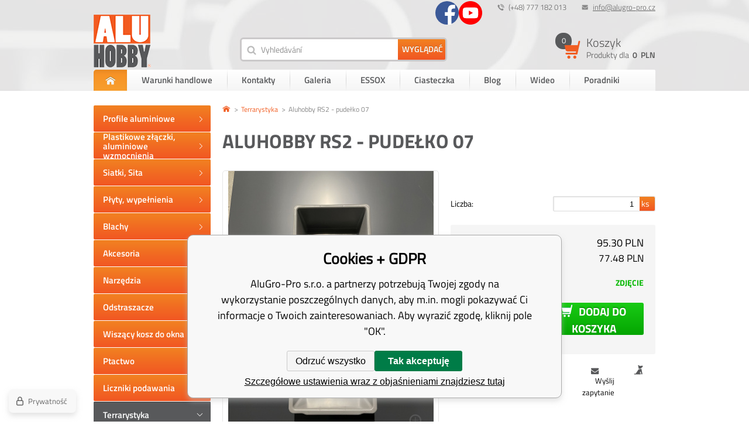

--- FILE ---
content_type: text/html; charset=utf-8
request_url: https://www.aluhobby.pl/aluhobby-kp10-box-07/
body_size: 9705
content:
<!DOCTYPE html><html lang="pl"><head prefix="og: http://ogp.me/ns# fb: http://ogp.me/ns/fb#"><meta name="author" content="AluGro-Pro s.r.o." data-binargon="{&quot;fce&quot;:&quot;6&quot;, &quot;id&quot;:&quot;2198&quot;, &quot;menaId&quot;:&quot;3&quot;, &quot;menaName&quot;:&quot;PLN&quot;, &quot;languageCode&quot;:&quot;pl-PL&quot;, &quot;skindir&quot;:&quot;alugropro&quot;, &quot;cmslang&quot;:&quot;3&quot;, &quot;langiso&quot;:&quot;pl&quot;, &quot;skinversion&quot;:1767947895, &quot;zemeProDoruceniISO&quot;:&quot;PL&quot;}"><meta name="robots" content="index, follow, max-snippet:-1, max-image-preview:large"><meta http-equiv="content-type" content="text/html; charset=utf-8"><meta property="og:url" content="https://www.aluhobby.pl/aluhobby-kp10-box-07/"/><meta property="og:site_name" content="https://www.aluhobby.pl"/><meta property="og:description" content="w 135 x sz 330 x g 845mm, Kategorie: System regałowy"/><meta property="og:title" content="Aluhobby RS2 - pudełko 07"/><link rel="alternate" href="https://www.aluhobby.cz/aluhobby-rs2-box-07/" hreflang="cs-CZ" /><link rel="alternate" href="https://www.aluhobby.sk/aluhobby-kp10-box-07/" hreflang="sk-SK" /><link rel="alternate" href="https://www.aluhobby.pl/aluhobby-kp10-box-07/" hreflang="pl-PL" />
  <link rel="image_src" href="https://www.aluhobby.pl/imgcache/6/e/paluhobby-rs2-box-07-img-2255_260_260_2053121.jpg" />
  <meta property="og:type" content="product"/>
  <meta property="og:image" content="https://www.aluhobby.pl/imgcache/6/e/paluhobby-rs2-box-07-img-2255_260_260_2053121.jpg"/>
 <meta name="description" content="w 135 x sz 330 x g 845mm, Kategorie: System regałowy">
<meta name="keywords" content="Aluhobby RS2 - pudełko 07">
<meta name="audience" content="all"><meta name="facebook-domain-verification" content="7jx68hlny8ivht7ueaiq4bap6dxq8d">
<link rel="canonical" href="https://www.aluhobby.pl/aluhobby-kp10-box-07/">
<meta property="fb:app_id" content="https://www.facebook.com/profile.php?id=100012362852773" /><link rel="alternate" href="https://www.aluhobby.pl/publicdoc/rss_atom_pl.xml" type="application/atom+xml" title="Profil aluminiowy (https://www.aluhobby.pl)" ><link rel="shortcut icon" href="https://www.aluhobby.pl/favicon.ico" type="image/x-icon">
			<title>Aluhobby RS2 - pudełko 07 - AluGro-Pro s.r.o.</title><link rel="stylesheet" href="/skin/version-1767947895/alugropro/css-obecne.css" type="text/css"><link rel="stylesheet" href="https://www.aluhobby.pl/skin/alugropro/fancybox/jquery.fancybox.css" type="text/css" media="screen"><meta name="viewport" content="width=device-width, initial-scale=1, user-scalable=yes"><!--commonTemplates_head--><!--EO commonTemplates_head--></head><body class="cmsBody"><div style="display:none;"><div id="prihlasDialog"><div class="prihlasNazev">Formularz zgłoszeniowy</div><form id="prihlasDialogForm" style="width:210px; overflow:hidden; margin:auto;" method="post" action="https://www.aluhobby.pl/aluhobby-kp10-box-07/"><input type="hidden" name="loging" value="1"><div class="prihlasInput">Nazwa logowania:</div><input type="text" id="prihlasDialogFormLogin" name="log_new" value="" class="em-val"><div class="prihlasInput">Login hasło:</div><input type="password" id="prihlasDialogFormPass" name="pass_new" value="" class="hes-val"><br><br><input class="button prihlasButton" type="submit" value="Zaloguj się" style="display:inline-block;"><br><br><a class="prihlasOdkaz" href="https://www.aluhobby.pl/logowanie/">Nie pamiętasz hasła</a><span class="prihlasCarka">|</span><a class="prihlasOdkaz" href="https://www.aluhobby.pl/rejestracja/">zapisać się</a></form></div></div><header class="header group"><div class="content_inner"><div class="smallHeader group"><div class="hlavickaLog right"><a href="#prihlasDialog" id="prihlasDialogOn" title=""></a></div><div class="hlavickaEmail right"><a href="mailto:info@alugro-pro.cz" title="info@alugro-pro.cz">info@alugro-pro.cz</a></div><div class="hlavickaTelefon right">(+48) 777 182 013</div><div class="sledujteNasSmall"><a href="http://Alugro-pro%20CZ" title="Facebook" target="_blank" class="sledujteNasSmall__ico fb"><span class="icosmallFb"></span></a><a href="https://youtube.com/@aluhobby" title="Youtube" target="_blank" class="sledujteNasSmall__ico youtube"><span class="icoYoutube"></span></a></div><div class="clr"></div></div><div class="bigHeader group"><div class="logo"><a href="https://www.aluhobby.pl/" title="AluGro-Pro s.r.o."><span class="logoBig"></span></a></div><div class="responsiveMenu group"><div class="responsiveMenuWrap"><div class="res_menu button_menu" id="id_res_menu" data-id="id_smallMenu"></div><div class="res_search button_menu" id="id_res_search" data-id="id_searchForm"></div><div class="res_login"><a href="#prihlasDialog" id="id_res_login" title=""><span class="res_login_ico"></span></a></div><div class="res_cart group"><a href="https://www.aluhobby.pl/kasa/?objagree=0&amp;wtemp_krok=1" title="Koszyk"><div class="res_cartLevy"><span class="pocetPolozek">0</span></div><div class="res_cartPravy">0 
              PLN</div></a></div></div></div><div class="vyhledavac left menu_hidden" id="id_searchForm"><form class="search_form" method="post" action="https://www.aluhobby.pl/szukanie/"><input type="hidden" name="send" value="1"><input type="hidden" name="listpos" value="0"><input type="text" id="vyhledavani" name="as_search" class="search_input icoSearch" autocomplete="off" placeholder="Vyhledávání" value=""><button type="submit" class="search_button"><span>Wyglądać</span></button><div class="clear"></div></form></div><div class="kosikMain right"><a href="https://www.aluhobby.pl/kasa/?objagree=0&amp;wtemp_krok=1" title="Koszyk"><div class="kosik group"><div class="kosikObr"><span class="kosikIco"></span><span class="pocetPolozek">0</span></div><div class="kosikInfo"><span class="nazevKosik">Koszyk</span><span class="cenaPolozek">Produkty dla 
                <span class="semi">0 
                  PLN</span></span></div></div></a></div></div><div class="smallMenu menu_hidden" id="id_smallMenu"><div class="smallMenuNazev">Informacje dla Ciebie</div><ul class="top-menu-ul"><li class="top-menu first"><a href="https://www.aluhobby.pl/" title="AluGro-Pro s.r.o."><span class="domu"></span><span class="domuText">Dom</span></a></li><li class="top-menu"><a href="https://www.aluhobby.pl/zasady-i-warunki/" title="Warunki handlowe">Warunki handlowe</a><span class="menu_sep"></span></li><li class="top-menu"><a href="https://www.aluhobby.pl/kontakty/" title="Kontakty">Kontakty</a><span class="menu_sep"></span></li><li class="top-menu"><a href="https://www.aluhobby.pl/galerie/" title="Galeria">Galeria</a><span class="menu_sep"></span></li><li class="top-menu"><a href="https://www.aluhobby.pl/instrukcje/" title="ESSOX">ESSOX</a><span class="menu_sep"></span></li><li class="top-menu"><a href="https://www.aluhobby.pl/cookies/" title="Ciasteczka">Ciasteczka</a><span class="menu_sep"></span></li><li class="top-menu"><a href="https://www.aluhobby.pl/blog/" title="Blog">Blog</a><span class="menu_sep"></span></li><li class="top-menu"><a href="https://www.aluhobby.pl/video/" title="Wideo">Wideo</a><span class="menu_sep"></span></li><li class="top-menu last"><a href="https://www.aluhobby.pl/instrukcje-1/" title="Poradniki">Poradniki</a><span class="menu_sep"></span></li></ul></div></div></header><section class="content group"><div class="content_inner"><div class="levySloupec"><div id="BlokMenu" class="menu_hidden"><div class="sledujteNasSmall"><div class="sledujteNasSmall__container"><a href="http://Alugro-pro%20CZ" title="Facebook" target="_blank" class="sledujteNasSmall__ico fb"><span class="icosmallFb"></span><span class="sledujteNasSmall__text">Facebook</span></a><a href="https://youtube.com/@aluhobby" title="Youtube" target="_blank" class="sledujteNasSmall__ico youtube"><span class="icoYoutube"></span><span class="sledujteNasSmall__text">Youtube</span></a></div></div><div class="menuNadpis" data-id="hed1">Kategoria</div><div id="classic_menu" class="otevrit-hed1"><ul class="cat_ul ul_level_1"><li class="cat_li li_level_1"><a class="cat_a a_level_1" href="https://www.aluhobby.pl/profil-aluminiowy/" title="Profile aluminiowe"><span class="zarovnani"><span class="middle">Profile aluminiowe</span></span></a><span class="bg_left_menu"></span></li><li class="cat_li li_level_1"><a class="cat_a a_level_1" href="https://www.aluhobby.pl/zlaczki-plastikowe/" title="Plastikowe złączki, aluminiowe wzmocnienia"><span class="zarovnani"><span class="middle">Plastikowe złączki, aluminiowe wzmocnienia</span></span></a><span class="bg_left_menu"></span></li><li class="cat_li li_level_1"><a class="cat_a a_level_1" href="https://www.aluhobby.pl/siatka-sita/" title="Siatki, Sita"><span class="zarovnani"><span class="middle">Siatki, Sita</span></span></a><span class="bg_left_menu"></span></li><li class="cat_li li_level_1 li_empty"><a class="cat_a a_level_1" href="https://www.aluhobby.pl/plyty/" title="Płyty, wypełnienia"><span class="zarovnani"><span class="middle">Płyty, wypełnienia</span></span></a><span class="bg_left_menu"></span></li><li class="cat_li li_level_1 li_empty"><a class="cat_a a_level_1" href="https://www.aluhobby.pl/plechy/" title="Blachy"><span class="zarovnani"><span class="middle">Blachy</span></span></a><span class="bg_left_menu"></span></li><li class="cat_li li_level_1"><a class="cat_a a_level_1" href="https://www.aluhobby.pl/akcesoria/" title="Akcesoria"><span class="zarovnani"><span class="middle">Akcesoria</span></span></a><span class="bg_left_menu"></span></li><li class="cat_li li_level_1 li_empty"><a class="cat_a a_level_1" href="https://www.aluhobby.pl/narzedzia/" title="Narzędzia"><span class="zarovnani"><span class="middle">Narzędzia</span></span></a><span class="bg_left_menu"></span></li><li class="cat_li li_level_1 li_empty"><a class="cat_a a_level_1" href="https://www.aluhobby.pl/odstraszacze/" title="Odstraszacze"><span class="zarovnani"><span class="middle">Odstraszacze</span></span></a><span class="bg_left_menu"></span></li><li class="cat_li li_level_1 li_empty"><a class="cat_a a_level_1" href="https://www.aluhobby.pl/wiszacy-kosz-do-okna/" title="Wiszący kosz do okna"><span class="zarovnani"><span class="middle">Wiszący kosz do okna</span></span></a><span class="bg_left_menu"></span></li><li class="cat_li li_level_1"><a class="cat_a a_level_1" href="https://www.aluhobby.pl/ptaki/" title=""><span class="zarovnani"><span class="middle">Ptactwo</span></span></a><span class="bg_left_menu"></span></li><li class="cat_li li_level_1"><a class="cat_a a_level_1" href="https://www.aluhobby.pl/liczniki-podawania/" title="Liczniki podawania"><span class="zarovnani"><span class="middle">Liczniki podawania</span></span></a><span class="bg_left_menu"></span></li><li class="cat_li li_level_1 li_open"><a class="cat_a a_level_1 a_open" href="https://www.aluhobby.pl/terrarystyka/" title="Terrarystyka"><span class="zarovnani"><span class="middle">Terrarystyka</span></span></a><span class="bg_left_menu_open"></span><ul class="cat_ul ul_level_2"><li class="cat_li li_level_2 li_empty"><a class="cat_a a_level_2" href="https://www.aluhobby.pl/terrarystyka/terarium/" title="Terraria">Terraria</a></li><li class="cat_li li_level_2 li_open"><a class="cat_a a_level_2 a_open" href="https://www.aluhobby.pl/terrarystyka/rack-system/" title="System regałowy">System regałowy<span class="bg_submenu_open"></span></a><ul class="cat_ul ul_level_3"><li class="cat_li li_level_3 li_empty"><a class="cat_a a_level_3" href="https://www.aluhobby.pl/terrarystyka/rack-system/rack-aluhobby-bh02/" title="Rack Aluhobby BH02">Rack Aluhobby BH02</a></li><li class="cat_li li_level_3 li_empty"><a class="cat_a a_level_3" href="https://www.aluhobby.pl/terrarystyka/rack-system/rack-aluhobby-k1/" title="Rack Aluhobby K1">Rack Aluhobby K1</a></li><li class="cat_li li_level_3 li_empty"><a class="cat_a a_level_3" href="https://www.aluhobby.pl/terrarystyka/rack-system/rack-aluhobby-k3/" title="Rack Aluhobby K3">Rack Aluhobby K3</a></li><li class="cat_li li_level_3 li_empty"><a class="cat_a a_level_3" href="https://www.aluhobby.pl/terrarystyka/rack-system/rack-aluhobby-k6/" title="Rack Aluhobby K6">Rack Aluhobby K6</a></li><li class="cat_li li_level_3 li_empty"><a class="cat_a a_level_3" href="https://www.aluhobby.pl/terrarystyka/rack-system/rack-aluhobby-rs01/" title="Rack Aluhobby RS01">Rack Aluhobby RS01</a></li><li class="cat_li li_level_3 li_empty"><a class="cat_a a_level_3" href="https://www.aluhobby.pl/terrarystyka/rack-system/rack-aluhobby-rs1/" title="Rack Aluhobby RS1">Rack Aluhobby RS1</a></li><li class="cat_li li_level_3 li_empty"><a class="cat_a a_level_3" href="https://www.aluhobby.pl/terrarystyka/rack-system/rack-aluhobby-rs02/" title="Rack Aluhobby RS02">Rack Aluhobby RS02</a></li><li class="cat_li li_level_3 li_empty"><a class="cat_a a_level_3" href="https://www.aluhobby.pl/terrarystyka/rack-system/rack-aluhobby-rs2/" title="Rack Aluhobby RS2">Rack Aluhobby RS2</a></li><li class="cat_li li_level_3 li_empty"><a class="cat_a a_level_3" href="https://www.aluhobby.pl/terrarystyka/rack-system/rack-aluhobby-rs03/" title="Rack Aluhobby RS03">Rack Aluhobby RS03</a></li><li class="cat_li li_level_3 li_empty"><a class="cat_a a_level_3" href="https://www.aluhobby.pl/terrarystyka/rack-system/rack-aluhobby-kp12/" title="Rack Aluhobby RS3">Rack Aluhobby RS3</a></li></ul></li><li class="cat_li li_level_2 li_empty"><a class="cat_a a_level_2" href="https://www.aluhobby.pl/terrarystyka/akcesoria/" title="Dodatki">Dodatki</a></li></ul></li><li class="cat_li li_level_1"><a class="cat_a a_level_1" href="https://www.aluhobby.pl/gryzonie/" title="Gryzonie"><span class="zarovnani"><span class="middle">Gryzonie</span></span></a><span class="bg_left_menu"></span></li><li class="cat_li li_level_1"><a class="cat_a a_level_1" href="https://www.aluhobby.pl/golebie-drob/" title="Gołębie, drób"><span class="zarovnani"><span class="middle">Gołębie, drób</span></span></a><span class="bg_left_menu"></span></li><li class="cat_li li_level_1"><a class="cat_a a_level_1" href="https://www.aluhobby.pl/psy-i-koty/" title="Psy i koty"><span class="zarovnani"><span class="middle">Psy i koty</span></span></a><span class="bg_left_menu"></span></li><li class="cat_li li_level_1"><a class="cat_a a_level_1" href="https://www.aluhobby.pl/system-zawieszania/" title="System zawieszenia"><span class="zarovnani"><span class="middle">System zawieszenia</span></span></a><span class="bg_left_menu"></span></li><li class="cat_li li_level_1 li_empty"><a class="cat_a a_level_1" href="https://www.aluhobby.pl/wyprzedaz/" title="Wyprzedaż"><span class="zarovnani"><span class="middle">Wyprzedaż</span></span></a><span class="bg_left_menu"></span></li><li class="cat_li li_level_1 li_empty"><a class="cat_a a_level_1" href="https://www.aluhobby.pl/nasze-pozostale-produkty/" title="Nasze inne produkty"><span class="zarovnani"><span class="middle">Nasze inne produkty</span></span></a><span class="bg_left_menu"></span></li></ul></div></div></div><div class="pravySloupec"><div class="DetailProduktu group"><div class="drobeckova"><ol class="common_breadcrumb"><li class="bread_li position_1"><a href="https://www.aluhobby.pl/" title="" class="bread_href first"><span></span></a></li><li class="bread_li"><a href="https://www.aluhobby.pl/terrarystyka/" title="Terrarystyka" class="bread_href"><span>Terrarystyka</span></a></li><li class="bread_li"><span><span class="bread_active name_hide">Aluhobby RS2 - pudełko 07</span></span></li></ol></div><div class="nazevProduktu"><h1><span id="detail_name">Aluhobby RS2 - pudełko 07</span></h1></div><div class="obrInfoProduktu group"><div class="obrProduktu"><div id="detail_image" class="detail_image"><a class="ico_zoom fancyImage" href="https://www.aluhobby.pl/imgcache/6/e/paluhobby-rs2-box-07-img-2255_-1_-1_2053121.jpg" target="_blank" rel="prettyPhoto[detail]"></a><a class="product_image_href item fancyImage" rel="gallery" href="https://www.aluhobby.pl/imgcache/6/e/paluhobby-rs2-box-07-img-2255_-1_-1_2053121.jpg" target="_blank" title=""><img class="product_image" id="detail_image" src="https://www.aluhobby.pl/imgcache/6/e/paluhobby-rs2-box-07-img-2255_360_468_2053121.jpg" alt="Aluhobby RS2 - pudełko 07"></a></div></div><div class="infoProduktu"><form class="noprint" action="https://www.aluhobby.pl/aluhobby-kp10-box-07/" method="post"><input name="nakup" type="hidden" value="2198" id="detail_id"><div class="clr"></div><div class="rozmeryProduktu group"><div class="clear"></div><div class="pocet"><span class="label">Liczba:</span><span class="txtPole"><input type="text" name="ks" id="ks" placeholder="1" value="1"><span class="pocetKs"> ks</span></span></div><div class="rez" style="display: none" id="rez_na_miru"><span class="label">Długość cięcia ( -  mm):</span><span class="txtPole"><input type="text" name="rez" id="rez" placeholder="" value="" data-min="" data-max=""><span class="pocetKs"> mm</span></span></div></div><div class="price group"><div class="CenaSDph group"><span class="label bold">Cena z VAT</span><span class="cena"><span id="detail_cenas" data-cenaS="95.30" data-cenaDph="23.00">95.3</span> PLN</span></div><div class="CenaBezDph group"><span class="label">Cena bez VAT</span><span class="cena"><span id="detail_cenabez" data-cenaBez="77.48">77.48</span> PLN</span></div><div class="dostupnost group"><span class="label">Dostępność</span><span class="skladem" id="detail_dostupnost"><span class="green">Zdjęcie</span></span></div><button class="button_buy cartIcon" type="submit" id="detail_kosik"><span class="text">Dodaj do koszyka</span></button><div class="clr"></div><div id="detail_error"></div></div><div class="price2">Podałeś niewłaściwą wartość</div></form><div class="clr"></div><div id="socialky"><div class="socials"><div class="fb-like" data-href="https://www.aluhobby.pl/aluhobby-kp10-box-07/" data-layout="button" data-action="like" data-show-faces="true" data-share="true"></div><a href="https://twitter.com/share" class="twitter-share-button" data-count="none">Tweet</a><script>!function(d,s,id){var js,fjs=d.getElementsByTagName(s)[0],p=/^http:/.test(d.location)?"http":"https";if(!d.getElementById(id)){js=d.createElement(s);js.id=id;js.src=p+"://platform.twitter.com/widgets.js";fjs.parentNode.insertBefore(js,fjs);}}(document, "script", "twitter-wjs");</script><script src="https://apis.google.com/js/platform.js">
          {lang: "cs"}
          </script><div class="gplus"><div class="g-plusone" data-size="medium" data-annotation="none"></div></div><div class="clear"></div></div><div class="dog"><a class="absolutLink"></a></div><div class="dotaz">Wyślij zapytanie</div></div></div></div><div class="popisZbozi"><div class="popis"><div class="tab-head group"><div class="item">Opis i parametry</div><div class="item dog_item">stóp nad dziećmi</div><div class="item dotaz_item">Zapytaj o sprzedawcy</div></div><div class="tab-body group"><div class="item"><p>Jedno z najpopularniejszych pudełek używanych w hodowli gadów.</p> Idealny do wylęgu młodych o masie do 800 gramów oraz wszystkich innych gatunków węży lub jaszczurek.</p><p>Twarde, solidne, wysokiej jakości pudełko, które będzie ci służyć przez lata.</p> Jest wykonany z materiału, który jest zatwierdzony nie tylko dla zwierząt, ale także dla żywności. Ściany pudełka i dno są wykonane z materiału o grubości 3 mm, który lepiej akumuluje ciepło i dłużej je oddaje, działa jak termofor, przy zachowaniu większej stabilności cieplnej.<br /><br />Boxy dostarczamy w dwóch wariantach: szary</p><p>                                                        mleczna</p> <p>                                                      </p></div><div class="item"><div id="hlidaciPes" class="hlidaciPesWrap group"><div class="title">Aktualna cena wynosi<span> 95.30</span> PLN razem z VAT</div><form name="pes" id="idpesform" method="post" action="https://www.aluhobby.pl/aluhobby-kp10-box-07/"><input type="hidden" name="haf" value="1"><div class="row first"><label><input class="checkbox" type="checkbox" id="haf_cena" name="haf_cena"> 
    		Poinformuj mnie, gdy cena spadnie poniżej
    		 <input class="textbox" type="text" id="haf_cena2" name="haf_cena2sdph" value="">  PLN razem z VAT
    	  </label><div class="clear"></div></div><div class="row second"><label><input class="checkbox" type="checkbox" id="haf_cena3" name="haf_cena3"> 
    		Poinformuj mnie o każdej zmianie ceny</label><div class="clear"></div></div><div class="row submit">
    		Twój adres e-mail  
    		<input class="textbox w275" type="text" id="haf_mail" name="haf_mail" value="@"><button type="button" class="btn koupit_bg" onclick="pes_check('Wpisz adres email, zaznacz wymagane atrybuty, ewentualnie wpisz wymaganą cenę.')" title=""><span>Wysłać</span></button></div></form></div></div><div class="item"><form name="viceinfo" method="post" action="https://www.aluhobby.pl/aluhobby-kp10-box-07/" id="inquiryForm"><label>Twój e-mail:</label><br><input class="footer_input input_shadow" type="text" id="idinfoobratem" value="" name="infoobratem"><br><label>telefon:</label><br><input class="footer_input input_shadow" type="text" value="" id="infoobratem3" name="infoobratem3"><br><label>wiadomości tekstowe:</label><br><textarea class="footer_textarea input_shadow" id="infoobratem2" name="infoobratem2"></textarea><br><div class="recaptcha"><div class="g-recaptcha" data-sitekey="6LcHIQ0UAAAAAJTe3mlQ73Oa3hYIUZZ40WL3AgBK"></div><div style="display: none;"><input type="hidden" name="infoobratemcaptcha" id="infoobratemcaptcha" value="1"></div></div><input class="footer_submit" type="submit" value="wysłać"></form></div></div></div></div></div></div></div></section><section class="newsletter"><div class="content_inner"><div class="newsletterText">Aby otrzymywać newsletter zostawić nam swój adres e-mail</div><form class="newsletter_form" method="post" action="https://www.aluhobby.pl/aluhobby-kp10-box-07/" id="regmailnovinky"><input class="newsletter_input left" type="text" id="mail" name="enov" placeholder="Twój e elektronicznej"><button class="newsletter_button" type="submit">wysłać</button><div class="clr"></div></form><div class="sledujteNas"><a href="http://Alugro-pro%20CZ" title="Facebook" target="_blank" class="sledujteNas__ico"><span class="icoFb"></span></a><a href="https://youtube.com/@aluhobby" title="Youtube" target="_blank" class="sledujteNas__ico"><span class="icoYoutube"></span></a></div></div></section><footer class="footer group"><div class="content_inner"><div class="sloupce"><div class="sloupec left"><span class="NazevSloupceRes acc" data-id="pat01">ważne informacje<span class="sipkaPaticka2" id="pat01"></span></span><div class="sloupce12 otevrit-pat01"><section class="sloupec1"><span class="nazevSloupce">informacje dotyczące zakupu</span><ul><li class="patickaStranky"><a href="https://www.aluhobby.pl/kontakty/" title="Kontakty">Kontakty</a></li><li class="patickaStranky"><a href="https://www.aluhobby.pl/partnerzy/" title="Ochrona danych osobowych">Ochrona danych osobowych</a></li><li class="patickaStranky"><a href="/sitemap/" title="Mapa strony">Mapa strony</a></li></ul></section><section class="sloupec2"><span class="nazevSloupce">doradztwo dla klientów</span><ul></ul></section></div></div><div class="sloupec right"><span class="NazevSloupceRes acc" data-id="pat02">adres<span class="sipkaPaticka2" id="pat02"></span></span><div class="sloupce34 otevrit-pat02"><section class="sloupec3"><span class="nazevSloupce"></span><div class="KontaktRes"><div class="patickaFirma"><span class="bold">AluGro-Pro s.r.o.</span><br>
              Frenštát pod Radhoštěm - sever (Žuchov), 744 01

            </div></div><div class="KontaktRes2"><div class="patickaTelefon">(+48) 777 182 013</div><div class="patickaEmail"><a href="mailto:info@alugro-pro.cz">info@alugro-pro.cz</a></div></div></section><section class="sloupec4"><span class="nazevSloupce">Umów się na spotkanie</span><a href="https://goo.gl/maps/EmSdLC4YkLk" target="_blank"><span class="patickaMapa"></span></a></section></div></div></div><div class="clr"></div><div class="partneri"><span class="partneriLogo"></span><span class="logoGopay"></span><span class="logoDopravci"></span></div></div></footer><section class="copyright"><div class="content_inner"><span class="left">Copyright © 2016 <a href="http://www.alugro-pro.cz" class="copyrightFirma" title="AluGro-Pro s.r.o.">AluGro-Pro s.r.o.</a> Wszelkie prawa zastrzeżone.</span><span class="right copyrightFirma binargon"><a target="_blank" href="https://www.binargon.cz/eshop/" title="ecommerce solutions">Oprogramowanie e-commerce</a> <a target="_blank" title="ecommerce solutions" href="https://www.binargon.cz/">BINARGON.cz</a></span></div></section><script type="text/javascript" src="/admin/js/index.php?load=jquery,jquery.fancybox.pack,forms,slick,binargon.whisperer,binargon.scroller,range4,montanus.select,montanus.tabs"></script><script type="text/javascript" src="https://www.aluhobby.pl/version-1767947893/indexjs_6_3_alugropro.js"></script><!--commonTemplates (začátek)--><script data-binargon="cSeznamScripty (obecny)" type="text/javascript" src="https://c.seznam.cz/js/rc.js"></script><script data-binargon="cSeznamScripty (retargeting, consent=0)">

		var retargetingConf = {
			rtgId: 55148
			,consent: 0
				,itemId: "2198"
				,pageType: "offerdetail"
		};

		
		if (window.rc && window.rc.retargetingHit) {
			window.rc.retargetingHit(retargetingConf);
		}
	</script><template data-binargon="commonPrivacyContainerStart (commonSklikRetargeting)" data-commonPrivacy="86"><script data-binargon="cSeznamScripty (retargeting, consent=1)">

		var retargetingConf = {
			rtgId: 55148
			,consent: 1
				,itemId: "2198"
				,pageType: "offerdetail"
		};

		
		if (window.rc && window.rc.retargetingHit) {
			window.rc.retargetingHit(retargetingConf);
		}
	</script></template><script data-binargon="commonGTAG (zalozeni gtag dataLayeru - dela se vzdy)">
			window.dataLayer = window.dataLayer || [];
			function gtag(){dataLayer.push(arguments);}
			gtag("js",new Date());
		</script><script data-binargon="commonGTAG (consents default)">
			gtag("consent","default",{
				"functionality_storage":"denied",
				"security_storage":"denied",
				"analytics_storage":"denied",
				"ad_storage":"denied",
				"personalization_storage":"denied",
				"ad_personalization":"denied",
				"ad_user_data":"denied",
				"wait_for_update":500
			});
		</script><script data-binargon="commonGTAG (consents update)">
			gtag("consent","update",{
				"functionality_storage":"denied",
				"security_storage":"denied",
				"analytics_storage":"denied",
				"ad_storage":"denied",
				"personalization_storage":"denied",
				"ad_personalization":"denied",
				"ad_user_data":"denied"
			});
		</script><script data-binargon="commonGTAG (GA4)" async="true" src="https://www.googletagmanager.com/gtag/js?id=G-WSJ8QCW63X"></script><script data-binargon="commonGTAG (GA4)">
				gtag("config","G-WSJ8QCW63X",{
					"send_page_view":false
				});
			</script><script data-binargon="commonGTAG (data stranky)">
			gtag("set",{
				"currency":"PLN",
				"linker":{
					"domains":["https://www.aluhobby.cz/","https://www.aluhobby.sk/","https://www.aluhobby.pl/"],
					"decorate_forms": false
				}
			});

			
			gtag("event","page_view",{
				"ecomm_category":"Terrarystyka\/Aluhobby RS2 - pudełko 07","ecomm_prodid":[" Aluhobby RS2 - box 07"],"ecomm_totalvalue":95.3,"pagetype":"product","ecomm_pagetype":"product","dynx_prodid":[" Aluhobby RS2 - box 07"],"dynx_totalvalue":95.3,"dynx_pagetype":"product"
			});

			
				gtag("event","view_item",{
					"items":[{
						"brand":"",
						"category":"Terrarystyka\/Aluhobby RS2 - pudełko 07",
						"google_business_vertical":"retail",
						"id":" Aluhobby RS2 - box 07",
						"list_position":1,
						"name":"Aluhobby RS2 - pudełko 07",
						"price":95.3,
						"quantity":1
					}]
				});
			</script><script data-binargon="commonGoogleTagManager">
			(function(w,d,s,l,i){w[l]=w[l]||[];w[l].push({'gtm.start':
			new Date().getTime(),event:'gtm.js'});var f=d.getElementsByTagName(s)[0],
			j=d.createElement(s),dl=l!='dataLayer'?'&l='+l:'';j.async=true;j.src=
			'//www.googletagmanager.com/gtm.js?id='+i+dl;f.parentNode.insertBefore(j,f);
			})(window,document,'script',"dataLayer","GTM-W95RSVT");
		</script><noscript data-binargon="commonGoogleTagManagerNoscript"><iframe src="https://www.googletagmanager.com/ns.html?id=GTM-W95RSVT" height="0" width="0" style="display:none;visibility:hidden"></iframe></noscript><script data-binargon="cHeureka (detail 1)">
				(function(t, r, a, c, k, i, n, g) {t['ROIDataObject'] = k;
				t[k]=t[k]||function(){(t[k].q=t[k].q||
				[]).push(arguments)},t[k].c=i;n=r.createElement(a),
				g=r.getElementsByTagName(a)[0];n.async=1;n.src=c;g.parentNode.insertBefore(n,g)
				})(window, document, 'script', '//www.heureka.cz/ocm/sdk.js?source=binargon&version=2&page=product_detail', 'heureka', 'cz');
	    </script><script data-binargon="cHeureka (detail 2 consent)">
					heureka("set_user_consent", "0");
				</script><template data-binargon="commonPrivacyContainerStart (fb_facebook_pixel)" data-commonPrivacy="79"><script data-binargon="fb_facebook_pixel" defer>
			!function(f,b,e,v,n,t,s){if(f.fbq)return;n=f.fbq=function(){n.callMethod?
			n.callMethod.apply(n,arguments):n.queue.push(arguments)};if(!f._fbq)f._fbq=n;
			n.push=n;n.loaded=!0;n.version="2.0";n.queue=[];t=b.createElement(e);t.async=!0;
			t.src=v;s=b.getElementsByTagName(e)[0];s.parentNode.insertBefore(t,s)}(window,
			document,"script","//connect.facebook.net/en_US/fbevents.js");

			
			fbq("init", "https:\/\/www.facebook.com\/profile.php?id=100012362852773");
			fbq("track", "PageView");


			
			fbq("track", "ViewContent", {
				"content_name": "Aluhobby RS2 - pudełko 07","content_category": "Terrarystyka","content_ids": "2198","contents":[{"id":"2198","quantity":1,"item_price":"95.30"}],"content_type": "product"
					,"value": 77.48
					,"currency": "PLN"
				
			});

			</script></template><template data-binargon="commonPrivacyContainerStart (common_remarketing)" data-commonPrivacy="100"><div class="common_remarketing" style="height: 0px; overflow: hidden;"><script data-binargon="common_remarketing" type="text/javascript">
					var google_tag_params = {
						"hasaccount":"n"
						,"ecomm_prodid":2198,"ecomm_pagetype":"product","ecomm_totalvalue":95.3,"ecomm_category":"Terrarystyka/Terrarystyka/System regałowy/Terrarystyka/System regałowy/Rack Aluhobby RS2"
					};
					/* <![CDATA[ */
					var google_conversion_id = 881557835;var google_conversion_label = "IqQdCMLT7GYQy4KupAM";
					var google_custom_params = window.google_tag_params; 
					var google_remarketing_only = true; 
					/* ]]> */
				</script><script data-binargon="common_remarketing" type="text/javascript" src="//www.googleadservices.com/pagead/conversion.js"></script><noscript data-binargon="common_remarketing"><div style="display:inline;"><img height="1" width="1" style="border-style:none;" src="//googleads.g.doubleclick.net/pagead/viewthroughconversion/881557835?label=IqQdCMLT7GYQy4KupAM&amp;guid=ON&amp;script=0"></div></noscript></div></template><script data-binargon="common_json-ld (detail)" type="application/ld+json">{"@context":"http://schema.org/","@type":"Product","sku":" Aluhobby RS2 - box 07","name":"Aluhobby RS2 - pudełko 07","image":["https:\/\/www.aluhobby.pl\/imagegen.php?name=aluhobby-rs2-box-07\/img-2255.jpg"],"description":"Jedno z najpopularniejszych pudełek używanych w hodowli gadów. Idealny do wylęgu młodych o masie do 800 gramów oraz wszystkich innych gatunków węży lub jaszczurek.Twarde, solidne, wysokiej jakości pudełko, które będzie ci służyć przez lata. Jest wykonany z materiału, który jest zatwierdzony nie tylko dla zwierząt, ale także dla żywności. Ściany pudełka i dno są wykonane z materiału o grubości 3 mm, który lepiej akumuluje ciepło i dłużej je oddaje, działa jak termofor, przy zachowaniu większej stabilności cieplnej.Boxy dostarczamy w dwóch wariantach: szary                                                        mleczna                                                       ","mpn":" Aluhobby RS2 - box 07","manufacturer":"","brand":{"@type":"Brand","name":""},"category":"Terrarystyka","weight":"1.800","isRelatedTo":[],"isSimilarTo":[],"offers":{"@type":"Offer","price":"95.3","priceValidUntil":"2026-01-14","itemCondition":"http://schema.org/NewCondition","priceCurrency":"PLN","availability":"http:\/\/schema.org\/InStock","url":"https://www.aluhobby.pl/aluhobby-kp10-box-07/"}}</script><script data-binargon="common_json-ld (breadcrumb)" type="application/ld+json">{"@context":"http://schema.org","@type":"BreadcrumbList","itemListElement": [{"@type":"ListItem","position": 1,"item":{"@id":"https:\/\/www.aluhobby.pl","name":"AluGro-Pro s.r.o.","image":""}},{"@type":"ListItem","position": 2,"item":{"@id":"https:\/\/www.aluhobby.pl\/terrarystyka\/","name":"Terrarystyka","image":"https:\/\/www.aluhobby.cz\/publicdoc\/shutterstock-699051814-edited.jpg"}},{"@type":"ListItem","position": 3,"item":{"@id":"https:\/\/www.aluhobby.pl\/aluhobby-kp10-box-07\/","name":"Aluhobby RS2 - pudełko 07","image":"https:\/\/www.aluhobby.pl\/imagegen.php?autoimage=aluhobby-rs2-box-07"}}]}</script><link data-binargon="commonPrivacy (css)" href="/version-1767947893/libs/commonCss/commonPrivacy.css" rel="stylesheet" type="text/css" media="screen"><link data-binargon="commonPrivacy (preload)" href="/version-1767947895/admin/js/binargon.commonPrivacy.js" rel="preload" as="script"><template data-binargon="commonPrivacy (template)" class="js-commonPrivacy-scriptTemplate"><script data-binargon="commonPrivacy (data)">
				window.commonPrivacyDataLayer = window.commonPrivacyDataLayer || [];
        window.commonPrivacyPush = window.commonPrivacyPush || function(){window.commonPrivacyDataLayer.push(arguments);}
        window.commonPrivacyPush("souhlasy",[{"id":"79","systemId":"fb_facebook_pixel"},{"id":"85","systemId":"commonSklik"},{"id":"86","systemId":"commonSklikRetargeting"},{"id":"87","systemId":"commonSklikIdentity"},{"id":"88","systemId":"sjednoceneMereniKonverziSeznam"},{"id":"93","systemId":"gtag_functionality_storage"},{"id":"94","systemId":"gtag_security_storage"},{"id":"95","systemId":"gtag_analytics_storage"},{"id":"96","systemId":"gtag_ad_storage"},{"id":"97","systemId":"gtag_personalization_storage"},{"id":"98","systemId":"gtag_ad_personalization"},{"id":"99","systemId":"gtag_ad_user_data"},{"id":"100","systemId":"common_remarketing"},{"id":"102","systemId":"common_googleZakaznickeRecenze"},{"id":"106","systemId":"cHeurekaMereniKonverzi"}]);
        window.commonPrivacyPush("minimizedType",0);
				window.commonPrivacyPush("dataLayerVersion","0");
				window.commonPrivacyPush("dataLayerName","dataLayer");
				window.commonPrivacyPush("GTMversion",1);
      </script><script data-binargon="commonPrivacy (script)" src="/version-1767947895/admin/js/binargon.commonPrivacy.js" defer></script></template><div data-binargon="commonPrivacy" data-nosnippet="" class="commonPrivacy commonPrivacy--default commonPrivacy--bottom"><aside class="commonPrivacy__bar "><div class="commonPrivacy__header">Cookies + GDPR</div><div class="commonPrivacy__description">AluGro-Pro s.r.o. a partnerzy potrzebują Twojej zgody na wykorzystanie poszczególnych danych, aby m.in. mogli pokazywać Ci informacje o Twoich zainteresowaniach. Aby wyrazić zgodę, kliknij pole "OK".</div><div class="commonPrivacy__buttons "><button class="commonPrivacy__button commonPrivacy__button--disallowAll" type="button" onclick="window.commonPrivacyDataLayer = window.commonPrivacyDataLayer || []; window.commonPrivacyPush = window.commonPrivacyPush || function(){window.commonPrivacyDataLayer.push(arguments);}; document.querySelectorAll('.js-commonPrivacy-scriptTemplate').forEach(template=&gt;{template.replaceWith(template.content)}); window.commonPrivacyPush('denyAll');">Odrzuć wszystko</button><button class="commonPrivacy__button commonPrivacy__button--allowAll" type="button" onclick="window.commonPrivacyDataLayer = window.commonPrivacyDataLayer || []; window.commonPrivacyPush = window.commonPrivacyPush || function(){window.commonPrivacyDataLayer.push(arguments);}; document.querySelectorAll('.js-commonPrivacy-scriptTemplate').forEach(template=&gt;{template.replaceWith(template.content)}); window.commonPrivacyPush('grantAll');">Tak akceptuję</button><button class="commonPrivacy__button commonPrivacy__button--options" type="button" onclick="window.commonPrivacyDataLayer = window.commonPrivacyDataLayer || []; window.commonPrivacyPush = window.commonPrivacyPush || function(){window.commonPrivacyDataLayer.push(arguments);}; document.querySelectorAll('.js-commonPrivacy-scriptTemplate').forEach(template=&gt;{template.replaceWith(template.content)}); window.commonPrivacyPush('showDetailed');">Szczegółowe ustawienia wraz z objaśnieniami znajdziesz tutaj</button></div></aside><aside onclick="window.commonPrivacyDataLayer = window.commonPrivacyDataLayer || []; window.commonPrivacyPush = window.commonPrivacyPush || function(){window.commonPrivacyDataLayer.push(arguments);}; document.querySelectorAll('.js-commonPrivacy-scriptTemplate').forEach(template=&gt;{template.replaceWith(template.content)}); window.commonPrivacyPush('showDefault');" class="commonPrivacy__badge"><img class="commonPrivacy__badgeIcon" src="https://i.binargon.cz/commonPrivacy/rgba(100,100,100,1)/privacy.svg" alt=""><div class="commonPrivacy__badgeText">Prywatność</div></aside></div><!--commonTemplates (konec)--><script type="text/javascript">
					produktDetail.setBind({
						name:'detail_name',
						errorNode:'detail_error',
						kosikNode:'detail_kosik',
						nakupProductId:'detail_id',                
						image:'detail_image',
						sizex: 1,
						sizey: 1,
						cenaBez:'detail_cenabez',
						cenaS:'detail_cenas',
			//			kod:'detail_kod',
						dostupnost:'detail_dostupnost',
						skladADostupnost:null,						
						pocetKs:'ks',
						cenaCelkemS: 'setbind-price-total-tax-included',
						cenaCelkemBez: 'setbind-price-total-tax-not-included'
					});
			
					
					
					produktDetail.onPriceChange(changeCenaCelkem);
				</script><script type="text/javascript">
	produktDetail.setData({"a":"https:\/\/www.aluhobby.pl","d3":NaN,"e":2,"cs":[{"a":1,"b":"Běžné zboží","c":"DEFAULT"},{"a":2,"b":"Novinka","c":"NEW"},{"a":3,"b":"Doprodej","c":"BAZAR"},{"a":4,"b":"Akce","c":"AKCE"}],"f":{"a":3,"b":"PLN"},"Ss":155,"Sr":155,"Se":155,"j":"Aluhobby RS2 - pudełko 07","k":"2198","l":23,"m":" Aluhobby RS2 - box 07","p":"https:\/\/www.aluhobby.pl\/imagegen.php?name=aluhobby-rs2-box-07\/img-2255.jpg&ftime=1678188417","q":77.48,"r":95.3,"x2":{"a":1,"b":"ks"},"x":{"a":"1","b":{"1":{"a":1,"b":"","c":"ks"},"2":{"a":2,"b":"","c":"g","d":2},"3":{"a":3,"b":"","c":"m","d":2},"4":{"a":4,"b":"","c":"cm","d":2},"5":{"a":5,"b":"","c":"kg","d":2},"6":{"a":6,"b":"","c":"mm"}},"c":{}}});
 </script><script type="text/javascript">produktDetail.redraw();</script></body></html>


--- FILE ---
content_type: text/html; charset=utf-8
request_url: https://accounts.google.com/o/oauth2/postmessageRelay?parent=https%3A%2F%2Fwww.aluhobby.pl&jsh=m%3B%2F_%2Fscs%2Fabc-static%2F_%2Fjs%2Fk%3Dgapi.lb.en.OE6tiwO4KJo.O%2Fd%3D1%2Frs%3DAHpOoo_Itz6IAL6GO-n8kgAepm47TBsg1Q%2Fm%3D__features__
body_size: 164
content:
<!DOCTYPE html><html><head><title></title><meta http-equiv="content-type" content="text/html; charset=utf-8"><meta http-equiv="X-UA-Compatible" content="IE=edge"><meta name="viewport" content="width=device-width, initial-scale=1, minimum-scale=1, maximum-scale=1, user-scalable=0"><script src='https://ssl.gstatic.com/accounts/o/2580342461-postmessagerelay.js' nonce="SWPu7LG5KCJzBHib8J-AfA"></script></head><body><script type="text/javascript" src="https://apis.google.com/js/rpc:shindig_random.js?onload=init" nonce="SWPu7LG5KCJzBHib8J-AfA"></script></body></html>

--- FILE ---
content_type: text/html; charset=utf-8
request_url: https://www.google.com/recaptcha/api2/anchor?ar=1&k=6LcHIQ0UAAAAAJTe3mlQ73Oa3hYIUZZ40WL3AgBK&co=aHR0cHM6Ly93d3cuYWx1aG9iYnkucGw6NDQz&hl=pl&v=9TiwnJFHeuIw_s0wSd3fiKfN&size=normal&anchor-ms=20000&execute-ms=30000&cb=sanb01kfh0ec
body_size: 49178
content:
<!DOCTYPE HTML><html dir="ltr" lang="pl"><head><meta http-equiv="Content-Type" content="text/html; charset=UTF-8">
<meta http-equiv="X-UA-Compatible" content="IE=edge">
<title>reCAPTCHA</title>
<style type="text/css">
/* cyrillic-ext */
@font-face {
  font-family: 'Roboto';
  font-style: normal;
  font-weight: 400;
  font-stretch: 100%;
  src: url(//fonts.gstatic.com/s/roboto/v48/KFO7CnqEu92Fr1ME7kSn66aGLdTylUAMa3GUBHMdazTgWw.woff2) format('woff2');
  unicode-range: U+0460-052F, U+1C80-1C8A, U+20B4, U+2DE0-2DFF, U+A640-A69F, U+FE2E-FE2F;
}
/* cyrillic */
@font-face {
  font-family: 'Roboto';
  font-style: normal;
  font-weight: 400;
  font-stretch: 100%;
  src: url(//fonts.gstatic.com/s/roboto/v48/KFO7CnqEu92Fr1ME7kSn66aGLdTylUAMa3iUBHMdazTgWw.woff2) format('woff2');
  unicode-range: U+0301, U+0400-045F, U+0490-0491, U+04B0-04B1, U+2116;
}
/* greek-ext */
@font-face {
  font-family: 'Roboto';
  font-style: normal;
  font-weight: 400;
  font-stretch: 100%;
  src: url(//fonts.gstatic.com/s/roboto/v48/KFO7CnqEu92Fr1ME7kSn66aGLdTylUAMa3CUBHMdazTgWw.woff2) format('woff2');
  unicode-range: U+1F00-1FFF;
}
/* greek */
@font-face {
  font-family: 'Roboto';
  font-style: normal;
  font-weight: 400;
  font-stretch: 100%;
  src: url(//fonts.gstatic.com/s/roboto/v48/KFO7CnqEu92Fr1ME7kSn66aGLdTylUAMa3-UBHMdazTgWw.woff2) format('woff2');
  unicode-range: U+0370-0377, U+037A-037F, U+0384-038A, U+038C, U+038E-03A1, U+03A3-03FF;
}
/* math */
@font-face {
  font-family: 'Roboto';
  font-style: normal;
  font-weight: 400;
  font-stretch: 100%;
  src: url(//fonts.gstatic.com/s/roboto/v48/KFO7CnqEu92Fr1ME7kSn66aGLdTylUAMawCUBHMdazTgWw.woff2) format('woff2');
  unicode-range: U+0302-0303, U+0305, U+0307-0308, U+0310, U+0312, U+0315, U+031A, U+0326-0327, U+032C, U+032F-0330, U+0332-0333, U+0338, U+033A, U+0346, U+034D, U+0391-03A1, U+03A3-03A9, U+03B1-03C9, U+03D1, U+03D5-03D6, U+03F0-03F1, U+03F4-03F5, U+2016-2017, U+2034-2038, U+203C, U+2040, U+2043, U+2047, U+2050, U+2057, U+205F, U+2070-2071, U+2074-208E, U+2090-209C, U+20D0-20DC, U+20E1, U+20E5-20EF, U+2100-2112, U+2114-2115, U+2117-2121, U+2123-214F, U+2190, U+2192, U+2194-21AE, U+21B0-21E5, U+21F1-21F2, U+21F4-2211, U+2213-2214, U+2216-22FF, U+2308-230B, U+2310, U+2319, U+231C-2321, U+2336-237A, U+237C, U+2395, U+239B-23B7, U+23D0, U+23DC-23E1, U+2474-2475, U+25AF, U+25B3, U+25B7, U+25BD, U+25C1, U+25CA, U+25CC, U+25FB, U+266D-266F, U+27C0-27FF, U+2900-2AFF, U+2B0E-2B11, U+2B30-2B4C, U+2BFE, U+3030, U+FF5B, U+FF5D, U+1D400-1D7FF, U+1EE00-1EEFF;
}
/* symbols */
@font-face {
  font-family: 'Roboto';
  font-style: normal;
  font-weight: 400;
  font-stretch: 100%;
  src: url(//fonts.gstatic.com/s/roboto/v48/KFO7CnqEu92Fr1ME7kSn66aGLdTylUAMaxKUBHMdazTgWw.woff2) format('woff2');
  unicode-range: U+0001-000C, U+000E-001F, U+007F-009F, U+20DD-20E0, U+20E2-20E4, U+2150-218F, U+2190, U+2192, U+2194-2199, U+21AF, U+21E6-21F0, U+21F3, U+2218-2219, U+2299, U+22C4-22C6, U+2300-243F, U+2440-244A, U+2460-24FF, U+25A0-27BF, U+2800-28FF, U+2921-2922, U+2981, U+29BF, U+29EB, U+2B00-2BFF, U+4DC0-4DFF, U+FFF9-FFFB, U+10140-1018E, U+10190-1019C, U+101A0, U+101D0-101FD, U+102E0-102FB, U+10E60-10E7E, U+1D2C0-1D2D3, U+1D2E0-1D37F, U+1F000-1F0FF, U+1F100-1F1AD, U+1F1E6-1F1FF, U+1F30D-1F30F, U+1F315, U+1F31C, U+1F31E, U+1F320-1F32C, U+1F336, U+1F378, U+1F37D, U+1F382, U+1F393-1F39F, U+1F3A7-1F3A8, U+1F3AC-1F3AF, U+1F3C2, U+1F3C4-1F3C6, U+1F3CA-1F3CE, U+1F3D4-1F3E0, U+1F3ED, U+1F3F1-1F3F3, U+1F3F5-1F3F7, U+1F408, U+1F415, U+1F41F, U+1F426, U+1F43F, U+1F441-1F442, U+1F444, U+1F446-1F449, U+1F44C-1F44E, U+1F453, U+1F46A, U+1F47D, U+1F4A3, U+1F4B0, U+1F4B3, U+1F4B9, U+1F4BB, U+1F4BF, U+1F4C8-1F4CB, U+1F4D6, U+1F4DA, U+1F4DF, U+1F4E3-1F4E6, U+1F4EA-1F4ED, U+1F4F7, U+1F4F9-1F4FB, U+1F4FD-1F4FE, U+1F503, U+1F507-1F50B, U+1F50D, U+1F512-1F513, U+1F53E-1F54A, U+1F54F-1F5FA, U+1F610, U+1F650-1F67F, U+1F687, U+1F68D, U+1F691, U+1F694, U+1F698, U+1F6AD, U+1F6B2, U+1F6B9-1F6BA, U+1F6BC, U+1F6C6-1F6CF, U+1F6D3-1F6D7, U+1F6E0-1F6EA, U+1F6F0-1F6F3, U+1F6F7-1F6FC, U+1F700-1F7FF, U+1F800-1F80B, U+1F810-1F847, U+1F850-1F859, U+1F860-1F887, U+1F890-1F8AD, U+1F8B0-1F8BB, U+1F8C0-1F8C1, U+1F900-1F90B, U+1F93B, U+1F946, U+1F984, U+1F996, U+1F9E9, U+1FA00-1FA6F, U+1FA70-1FA7C, U+1FA80-1FA89, U+1FA8F-1FAC6, U+1FACE-1FADC, U+1FADF-1FAE9, U+1FAF0-1FAF8, U+1FB00-1FBFF;
}
/* vietnamese */
@font-face {
  font-family: 'Roboto';
  font-style: normal;
  font-weight: 400;
  font-stretch: 100%;
  src: url(//fonts.gstatic.com/s/roboto/v48/KFO7CnqEu92Fr1ME7kSn66aGLdTylUAMa3OUBHMdazTgWw.woff2) format('woff2');
  unicode-range: U+0102-0103, U+0110-0111, U+0128-0129, U+0168-0169, U+01A0-01A1, U+01AF-01B0, U+0300-0301, U+0303-0304, U+0308-0309, U+0323, U+0329, U+1EA0-1EF9, U+20AB;
}
/* latin-ext */
@font-face {
  font-family: 'Roboto';
  font-style: normal;
  font-weight: 400;
  font-stretch: 100%;
  src: url(//fonts.gstatic.com/s/roboto/v48/KFO7CnqEu92Fr1ME7kSn66aGLdTylUAMa3KUBHMdazTgWw.woff2) format('woff2');
  unicode-range: U+0100-02BA, U+02BD-02C5, U+02C7-02CC, U+02CE-02D7, U+02DD-02FF, U+0304, U+0308, U+0329, U+1D00-1DBF, U+1E00-1E9F, U+1EF2-1EFF, U+2020, U+20A0-20AB, U+20AD-20C0, U+2113, U+2C60-2C7F, U+A720-A7FF;
}
/* latin */
@font-face {
  font-family: 'Roboto';
  font-style: normal;
  font-weight: 400;
  font-stretch: 100%;
  src: url(//fonts.gstatic.com/s/roboto/v48/KFO7CnqEu92Fr1ME7kSn66aGLdTylUAMa3yUBHMdazQ.woff2) format('woff2');
  unicode-range: U+0000-00FF, U+0131, U+0152-0153, U+02BB-02BC, U+02C6, U+02DA, U+02DC, U+0304, U+0308, U+0329, U+2000-206F, U+20AC, U+2122, U+2191, U+2193, U+2212, U+2215, U+FEFF, U+FFFD;
}
/* cyrillic-ext */
@font-face {
  font-family: 'Roboto';
  font-style: normal;
  font-weight: 500;
  font-stretch: 100%;
  src: url(//fonts.gstatic.com/s/roboto/v48/KFO7CnqEu92Fr1ME7kSn66aGLdTylUAMa3GUBHMdazTgWw.woff2) format('woff2');
  unicode-range: U+0460-052F, U+1C80-1C8A, U+20B4, U+2DE0-2DFF, U+A640-A69F, U+FE2E-FE2F;
}
/* cyrillic */
@font-face {
  font-family: 'Roboto';
  font-style: normal;
  font-weight: 500;
  font-stretch: 100%;
  src: url(//fonts.gstatic.com/s/roboto/v48/KFO7CnqEu92Fr1ME7kSn66aGLdTylUAMa3iUBHMdazTgWw.woff2) format('woff2');
  unicode-range: U+0301, U+0400-045F, U+0490-0491, U+04B0-04B1, U+2116;
}
/* greek-ext */
@font-face {
  font-family: 'Roboto';
  font-style: normal;
  font-weight: 500;
  font-stretch: 100%;
  src: url(//fonts.gstatic.com/s/roboto/v48/KFO7CnqEu92Fr1ME7kSn66aGLdTylUAMa3CUBHMdazTgWw.woff2) format('woff2');
  unicode-range: U+1F00-1FFF;
}
/* greek */
@font-face {
  font-family: 'Roboto';
  font-style: normal;
  font-weight: 500;
  font-stretch: 100%;
  src: url(//fonts.gstatic.com/s/roboto/v48/KFO7CnqEu92Fr1ME7kSn66aGLdTylUAMa3-UBHMdazTgWw.woff2) format('woff2');
  unicode-range: U+0370-0377, U+037A-037F, U+0384-038A, U+038C, U+038E-03A1, U+03A3-03FF;
}
/* math */
@font-face {
  font-family: 'Roboto';
  font-style: normal;
  font-weight: 500;
  font-stretch: 100%;
  src: url(//fonts.gstatic.com/s/roboto/v48/KFO7CnqEu92Fr1ME7kSn66aGLdTylUAMawCUBHMdazTgWw.woff2) format('woff2');
  unicode-range: U+0302-0303, U+0305, U+0307-0308, U+0310, U+0312, U+0315, U+031A, U+0326-0327, U+032C, U+032F-0330, U+0332-0333, U+0338, U+033A, U+0346, U+034D, U+0391-03A1, U+03A3-03A9, U+03B1-03C9, U+03D1, U+03D5-03D6, U+03F0-03F1, U+03F4-03F5, U+2016-2017, U+2034-2038, U+203C, U+2040, U+2043, U+2047, U+2050, U+2057, U+205F, U+2070-2071, U+2074-208E, U+2090-209C, U+20D0-20DC, U+20E1, U+20E5-20EF, U+2100-2112, U+2114-2115, U+2117-2121, U+2123-214F, U+2190, U+2192, U+2194-21AE, U+21B0-21E5, U+21F1-21F2, U+21F4-2211, U+2213-2214, U+2216-22FF, U+2308-230B, U+2310, U+2319, U+231C-2321, U+2336-237A, U+237C, U+2395, U+239B-23B7, U+23D0, U+23DC-23E1, U+2474-2475, U+25AF, U+25B3, U+25B7, U+25BD, U+25C1, U+25CA, U+25CC, U+25FB, U+266D-266F, U+27C0-27FF, U+2900-2AFF, U+2B0E-2B11, U+2B30-2B4C, U+2BFE, U+3030, U+FF5B, U+FF5D, U+1D400-1D7FF, U+1EE00-1EEFF;
}
/* symbols */
@font-face {
  font-family: 'Roboto';
  font-style: normal;
  font-weight: 500;
  font-stretch: 100%;
  src: url(//fonts.gstatic.com/s/roboto/v48/KFO7CnqEu92Fr1ME7kSn66aGLdTylUAMaxKUBHMdazTgWw.woff2) format('woff2');
  unicode-range: U+0001-000C, U+000E-001F, U+007F-009F, U+20DD-20E0, U+20E2-20E4, U+2150-218F, U+2190, U+2192, U+2194-2199, U+21AF, U+21E6-21F0, U+21F3, U+2218-2219, U+2299, U+22C4-22C6, U+2300-243F, U+2440-244A, U+2460-24FF, U+25A0-27BF, U+2800-28FF, U+2921-2922, U+2981, U+29BF, U+29EB, U+2B00-2BFF, U+4DC0-4DFF, U+FFF9-FFFB, U+10140-1018E, U+10190-1019C, U+101A0, U+101D0-101FD, U+102E0-102FB, U+10E60-10E7E, U+1D2C0-1D2D3, U+1D2E0-1D37F, U+1F000-1F0FF, U+1F100-1F1AD, U+1F1E6-1F1FF, U+1F30D-1F30F, U+1F315, U+1F31C, U+1F31E, U+1F320-1F32C, U+1F336, U+1F378, U+1F37D, U+1F382, U+1F393-1F39F, U+1F3A7-1F3A8, U+1F3AC-1F3AF, U+1F3C2, U+1F3C4-1F3C6, U+1F3CA-1F3CE, U+1F3D4-1F3E0, U+1F3ED, U+1F3F1-1F3F3, U+1F3F5-1F3F7, U+1F408, U+1F415, U+1F41F, U+1F426, U+1F43F, U+1F441-1F442, U+1F444, U+1F446-1F449, U+1F44C-1F44E, U+1F453, U+1F46A, U+1F47D, U+1F4A3, U+1F4B0, U+1F4B3, U+1F4B9, U+1F4BB, U+1F4BF, U+1F4C8-1F4CB, U+1F4D6, U+1F4DA, U+1F4DF, U+1F4E3-1F4E6, U+1F4EA-1F4ED, U+1F4F7, U+1F4F9-1F4FB, U+1F4FD-1F4FE, U+1F503, U+1F507-1F50B, U+1F50D, U+1F512-1F513, U+1F53E-1F54A, U+1F54F-1F5FA, U+1F610, U+1F650-1F67F, U+1F687, U+1F68D, U+1F691, U+1F694, U+1F698, U+1F6AD, U+1F6B2, U+1F6B9-1F6BA, U+1F6BC, U+1F6C6-1F6CF, U+1F6D3-1F6D7, U+1F6E0-1F6EA, U+1F6F0-1F6F3, U+1F6F7-1F6FC, U+1F700-1F7FF, U+1F800-1F80B, U+1F810-1F847, U+1F850-1F859, U+1F860-1F887, U+1F890-1F8AD, U+1F8B0-1F8BB, U+1F8C0-1F8C1, U+1F900-1F90B, U+1F93B, U+1F946, U+1F984, U+1F996, U+1F9E9, U+1FA00-1FA6F, U+1FA70-1FA7C, U+1FA80-1FA89, U+1FA8F-1FAC6, U+1FACE-1FADC, U+1FADF-1FAE9, U+1FAF0-1FAF8, U+1FB00-1FBFF;
}
/* vietnamese */
@font-face {
  font-family: 'Roboto';
  font-style: normal;
  font-weight: 500;
  font-stretch: 100%;
  src: url(//fonts.gstatic.com/s/roboto/v48/KFO7CnqEu92Fr1ME7kSn66aGLdTylUAMa3OUBHMdazTgWw.woff2) format('woff2');
  unicode-range: U+0102-0103, U+0110-0111, U+0128-0129, U+0168-0169, U+01A0-01A1, U+01AF-01B0, U+0300-0301, U+0303-0304, U+0308-0309, U+0323, U+0329, U+1EA0-1EF9, U+20AB;
}
/* latin-ext */
@font-face {
  font-family: 'Roboto';
  font-style: normal;
  font-weight: 500;
  font-stretch: 100%;
  src: url(//fonts.gstatic.com/s/roboto/v48/KFO7CnqEu92Fr1ME7kSn66aGLdTylUAMa3KUBHMdazTgWw.woff2) format('woff2');
  unicode-range: U+0100-02BA, U+02BD-02C5, U+02C7-02CC, U+02CE-02D7, U+02DD-02FF, U+0304, U+0308, U+0329, U+1D00-1DBF, U+1E00-1E9F, U+1EF2-1EFF, U+2020, U+20A0-20AB, U+20AD-20C0, U+2113, U+2C60-2C7F, U+A720-A7FF;
}
/* latin */
@font-face {
  font-family: 'Roboto';
  font-style: normal;
  font-weight: 500;
  font-stretch: 100%;
  src: url(//fonts.gstatic.com/s/roboto/v48/KFO7CnqEu92Fr1ME7kSn66aGLdTylUAMa3yUBHMdazQ.woff2) format('woff2');
  unicode-range: U+0000-00FF, U+0131, U+0152-0153, U+02BB-02BC, U+02C6, U+02DA, U+02DC, U+0304, U+0308, U+0329, U+2000-206F, U+20AC, U+2122, U+2191, U+2193, U+2212, U+2215, U+FEFF, U+FFFD;
}
/* cyrillic-ext */
@font-face {
  font-family: 'Roboto';
  font-style: normal;
  font-weight: 900;
  font-stretch: 100%;
  src: url(//fonts.gstatic.com/s/roboto/v48/KFO7CnqEu92Fr1ME7kSn66aGLdTylUAMa3GUBHMdazTgWw.woff2) format('woff2');
  unicode-range: U+0460-052F, U+1C80-1C8A, U+20B4, U+2DE0-2DFF, U+A640-A69F, U+FE2E-FE2F;
}
/* cyrillic */
@font-face {
  font-family: 'Roboto';
  font-style: normal;
  font-weight: 900;
  font-stretch: 100%;
  src: url(//fonts.gstatic.com/s/roboto/v48/KFO7CnqEu92Fr1ME7kSn66aGLdTylUAMa3iUBHMdazTgWw.woff2) format('woff2');
  unicode-range: U+0301, U+0400-045F, U+0490-0491, U+04B0-04B1, U+2116;
}
/* greek-ext */
@font-face {
  font-family: 'Roboto';
  font-style: normal;
  font-weight: 900;
  font-stretch: 100%;
  src: url(//fonts.gstatic.com/s/roboto/v48/KFO7CnqEu92Fr1ME7kSn66aGLdTylUAMa3CUBHMdazTgWw.woff2) format('woff2');
  unicode-range: U+1F00-1FFF;
}
/* greek */
@font-face {
  font-family: 'Roboto';
  font-style: normal;
  font-weight: 900;
  font-stretch: 100%;
  src: url(//fonts.gstatic.com/s/roboto/v48/KFO7CnqEu92Fr1ME7kSn66aGLdTylUAMa3-UBHMdazTgWw.woff2) format('woff2');
  unicode-range: U+0370-0377, U+037A-037F, U+0384-038A, U+038C, U+038E-03A1, U+03A3-03FF;
}
/* math */
@font-face {
  font-family: 'Roboto';
  font-style: normal;
  font-weight: 900;
  font-stretch: 100%;
  src: url(//fonts.gstatic.com/s/roboto/v48/KFO7CnqEu92Fr1ME7kSn66aGLdTylUAMawCUBHMdazTgWw.woff2) format('woff2');
  unicode-range: U+0302-0303, U+0305, U+0307-0308, U+0310, U+0312, U+0315, U+031A, U+0326-0327, U+032C, U+032F-0330, U+0332-0333, U+0338, U+033A, U+0346, U+034D, U+0391-03A1, U+03A3-03A9, U+03B1-03C9, U+03D1, U+03D5-03D6, U+03F0-03F1, U+03F4-03F5, U+2016-2017, U+2034-2038, U+203C, U+2040, U+2043, U+2047, U+2050, U+2057, U+205F, U+2070-2071, U+2074-208E, U+2090-209C, U+20D0-20DC, U+20E1, U+20E5-20EF, U+2100-2112, U+2114-2115, U+2117-2121, U+2123-214F, U+2190, U+2192, U+2194-21AE, U+21B0-21E5, U+21F1-21F2, U+21F4-2211, U+2213-2214, U+2216-22FF, U+2308-230B, U+2310, U+2319, U+231C-2321, U+2336-237A, U+237C, U+2395, U+239B-23B7, U+23D0, U+23DC-23E1, U+2474-2475, U+25AF, U+25B3, U+25B7, U+25BD, U+25C1, U+25CA, U+25CC, U+25FB, U+266D-266F, U+27C0-27FF, U+2900-2AFF, U+2B0E-2B11, U+2B30-2B4C, U+2BFE, U+3030, U+FF5B, U+FF5D, U+1D400-1D7FF, U+1EE00-1EEFF;
}
/* symbols */
@font-face {
  font-family: 'Roboto';
  font-style: normal;
  font-weight: 900;
  font-stretch: 100%;
  src: url(//fonts.gstatic.com/s/roboto/v48/KFO7CnqEu92Fr1ME7kSn66aGLdTylUAMaxKUBHMdazTgWw.woff2) format('woff2');
  unicode-range: U+0001-000C, U+000E-001F, U+007F-009F, U+20DD-20E0, U+20E2-20E4, U+2150-218F, U+2190, U+2192, U+2194-2199, U+21AF, U+21E6-21F0, U+21F3, U+2218-2219, U+2299, U+22C4-22C6, U+2300-243F, U+2440-244A, U+2460-24FF, U+25A0-27BF, U+2800-28FF, U+2921-2922, U+2981, U+29BF, U+29EB, U+2B00-2BFF, U+4DC0-4DFF, U+FFF9-FFFB, U+10140-1018E, U+10190-1019C, U+101A0, U+101D0-101FD, U+102E0-102FB, U+10E60-10E7E, U+1D2C0-1D2D3, U+1D2E0-1D37F, U+1F000-1F0FF, U+1F100-1F1AD, U+1F1E6-1F1FF, U+1F30D-1F30F, U+1F315, U+1F31C, U+1F31E, U+1F320-1F32C, U+1F336, U+1F378, U+1F37D, U+1F382, U+1F393-1F39F, U+1F3A7-1F3A8, U+1F3AC-1F3AF, U+1F3C2, U+1F3C4-1F3C6, U+1F3CA-1F3CE, U+1F3D4-1F3E0, U+1F3ED, U+1F3F1-1F3F3, U+1F3F5-1F3F7, U+1F408, U+1F415, U+1F41F, U+1F426, U+1F43F, U+1F441-1F442, U+1F444, U+1F446-1F449, U+1F44C-1F44E, U+1F453, U+1F46A, U+1F47D, U+1F4A3, U+1F4B0, U+1F4B3, U+1F4B9, U+1F4BB, U+1F4BF, U+1F4C8-1F4CB, U+1F4D6, U+1F4DA, U+1F4DF, U+1F4E3-1F4E6, U+1F4EA-1F4ED, U+1F4F7, U+1F4F9-1F4FB, U+1F4FD-1F4FE, U+1F503, U+1F507-1F50B, U+1F50D, U+1F512-1F513, U+1F53E-1F54A, U+1F54F-1F5FA, U+1F610, U+1F650-1F67F, U+1F687, U+1F68D, U+1F691, U+1F694, U+1F698, U+1F6AD, U+1F6B2, U+1F6B9-1F6BA, U+1F6BC, U+1F6C6-1F6CF, U+1F6D3-1F6D7, U+1F6E0-1F6EA, U+1F6F0-1F6F3, U+1F6F7-1F6FC, U+1F700-1F7FF, U+1F800-1F80B, U+1F810-1F847, U+1F850-1F859, U+1F860-1F887, U+1F890-1F8AD, U+1F8B0-1F8BB, U+1F8C0-1F8C1, U+1F900-1F90B, U+1F93B, U+1F946, U+1F984, U+1F996, U+1F9E9, U+1FA00-1FA6F, U+1FA70-1FA7C, U+1FA80-1FA89, U+1FA8F-1FAC6, U+1FACE-1FADC, U+1FADF-1FAE9, U+1FAF0-1FAF8, U+1FB00-1FBFF;
}
/* vietnamese */
@font-face {
  font-family: 'Roboto';
  font-style: normal;
  font-weight: 900;
  font-stretch: 100%;
  src: url(//fonts.gstatic.com/s/roboto/v48/KFO7CnqEu92Fr1ME7kSn66aGLdTylUAMa3OUBHMdazTgWw.woff2) format('woff2');
  unicode-range: U+0102-0103, U+0110-0111, U+0128-0129, U+0168-0169, U+01A0-01A1, U+01AF-01B0, U+0300-0301, U+0303-0304, U+0308-0309, U+0323, U+0329, U+1EA0-1EF9, U+20AB;
}
/* latin-ext */
@font-face {
  font-family: 'Roboto';
  font-style: normal;
  font-weight: 900;
  font-stretch: 100%;
  src: url(//fonts.gstatic.com/s/roboto/v48/KFO7CnqEu92Fr1ME7kSn66aGLdTylUAMa3KUBHMdazTgWw.woff2) format('woff2');
  unicode-range: U+0100-02BA, U+02BD-02C5, U+02C7-02CC, U+02CE-02D7, U+02DD-02FF, U+0304, U+0308, U+0329, U+1D00-1DBF, U+1E00-1E9F, U+1EF2-1EFF, U+2020, U+20A0-20AB, U+20AD-20C0, U+2113, U+2C60-2C7F, U+A720-A7FF;
}
/* latin */
@font-face {
  font-family: 'Roboto';
  font-style: normal;
  font-weight: 900;
  font-stretch: 100%;
  src: url(//fonts.gstatic.com/s/roboto/v48/KFO7CnqEu92Fr1ME7kSn66aGLdTylUAMa3yUBHMdazQ.woff2) format('woff2');
  unicode-range: U+0000-00FF, U+0131, U+0152-0153, U+02BB-02BC, U+02C6, U+02DA, U+02DC, U+0304, U+0308, U+0329, U+2000-206F, U+20AC, U+2122, U+2191, U+2193, U+2212, U+2215, U+FEFF, U+FFFD;
}

</style>
<link rel="stylesheet" type="text/css" href="https://www.gstatic.com/recaptcha/releases/9TiwnJFHeuIw_s0wSd3fiKfN/styles__ltr.css">
<script nonce="E7RPg3g_tMYl6sHmfOXFTg" type="text/javascript">window['__recaptcha_api'] = 'https://www.google.com/recaptcha/api2/';</script>
<script type="text/javascript" src="https://www.gstatic.com/recaptcha/releases/9TiwnJFHeuIw_s0wSd3fiKfN/recaptcha__pl.js" nonce="E7RPg3g_tMYl6sHmfOXFTg">
      
    </script></head>
<body><div id="rc-anchor-alert" class="rc-anchor-alert"></div>
<input type="hidden" id="recaptcha-token" value="[base64]">
<script type="text/javascript" nonce="E7RPg3g_tMYl6sHmfOXFTg">
      recaptcha.anchor.Main.init("[\x22ainput\x22,[\x22bgdata\x22,\x22\x22,\[base64]/[base64]/[base64]/KE4oMTI0LHYsdi5HKSxMWihsLHYpKTpOKDEyNCx2LGwpLFYpLHYpLFQpKSxGKDE3MSx2KX0scjc9ZnVuY3Rpb24obCl7cmV0dXJuIGx9LEM9ZnVuY3Rpb24obCxWLHYpe04odixsLFYpLFZbYWtdPTI3OTZ9LG49ZnVuY3Rpb24obCxWKXtWLlg9KChWLlg/[base64]/[base64]/[base64]/[base64]/[base64]/[base64]/[base64]/[base64]/[base64]/[base64]/[base64]\\u003d\x22,\[base64]\x22,\[base64]/wpEgGAXCtjtdUwkUBjFPHyU4wqNTw6hFw5IeJ8KUMsO0VW/[base64]/[base64]/[base64]/[base64]/DpcOxEj1Rw4PDnsOmw7lfw5PCrcK5wqHDocKiCAjDo0rCrELDl3/ClMKGL3DDol4tZcOwwpQ9CMOBacOTw7NEw4nDo2XDuCA8w4LDmMOSw6AIWMK9PxYnH8OnFnDClRDDpcO0SQ8OTsKzXyU+wpgVSk/DsnkrHXPCksOnwqohZUbCuF7ChX/Du3QPw59jw6/DrMKcwqvCn8KHw4bDklrCqsKxBWvCicOJHcKmw5d6FsOWXsOEw70aw5o7AzLDojHDoA4KbMKLK0jCoy/DizMFdyNYw5gow5VkwpMhw43DvEjDq8OKwro1XMKmC3nCpSIjwprDiMO/cEdSR8O/E8OZH1jDgsK9IBpxw7sREMK5RcKyEm9nGcOJw6zDg3dtwqobworCpEHCky3DkAYGbVvCpMOMwozCtsOJb3TCtcO5YycbJFQLw7vCkMKqTsKPLgLCm8K3Pk15B3kpw4pKU8OKwofDhcOtwp5mX8OlMW8Wwo/CkiRZb8K6wqzCggs1TzI+w6bDrMOfbMONw5jCvRZVGMKaYnjDr1bDqmYawrQIAcKmAcKrw7/ComTDmU8RT8O/wrI3M8Omw6bDncOPwqZvFD5Rwo7ClsKVeyBOFTTCoRBcZcKZKMOfPFUKwr3CoAjDscK8f8OFWcK/N8O5F8KWJcODw7lSwp5HfwfCnj8ma3zDsiPCvVMLwo9tB2peBjAIOVTCgMKfdcKKJMK6w53DowHDuyfDvMOCwqLDh2pow5XCgMO8w5M2KsKbTcOcwozCvhTCjBTDmj0qa8KsSHPDlBM1O8Oiw7kAw5YAf8OwTi05wpDCs2BsJSgHw5PDhMK/Gi3CrsO/wrjDjcOOw6ceAwljw43Dv8Ohw4dCfMK+w4rDi8OHGsKLw6/DosKwwovCsxYAEsKcw4VXw7gALMKFwojCmMKOb3HCssOhaQ7CjsKFAzbCqMKewqXCgGfDkiPCgsOxwoV8w4XClcOcOUfDuhDCiVDDqcObwoHDvzvDgmMsw6ASH8OSdMOUw53DkTrDjB/DpRXDtB9dF3M1wpsgwoPChSc4aMO5D8Oyw691UR4gwpQjVlbDiwvDu8O/[base64]/CvBLClRpAL8K/X8KdWMKEasKhw5BLZsKWRxJFwpRvYMKzw4bDvAcJHGF9KUY/w4vCo8K4w7IoKcK3MAokQh1hZMK8LUxXeRRrMCB+wqEbRcOzw4kuwprCtcOSw79jZCVoFcKPw50lw7rDtcO1S8OjQ8O/w4jChcKcPgs0wpnCpMKULsKUccK/woLCmcOYwphZSXMNb8OyQEh3PkFyw6/[base64]/DkhfCpwrDm3jDrT8nwqXCs8OvQMKww7olw5RgwpjCpMKWEHpTcxBawpnDgcK5w5Yfwq3CpmjChlsBX0XCosKzAwLDn8K9V1rCpcK5QwjDujjDhcKVAB3Dj1rDmsKfwqgtL8OOBgx/w4cJwr3Cu8Kdw7RHBAQ4w5/[base64]/DkCoLSjfCrMKAT8OCw5LDtggow59SwoIJw6TDgWYgwrXDscO+w6ZswoHDt8KYw4AUVsOhwr/DuT1FR8K9LcK4NwIMwqEFfhfDoMKQb8K/w701a8KtfVfDn1fDusKowrLDgsK1wpdvf8KqFcK/w5PDkcKMw7I9w4bCuSDDtsKpw6UVEXlNPU06wpHCrMOaN8OQZsOyCxzCpArCkMKkw54MwpsIB8OJVTZNwrrCkcKrSitmfyDDlsOJGiDChGxpaMKkPsKccR59wqXDgcOdw6jDozYZf8Ohw4/CgsONw5wMw5JhwrtxwqXCk8OzW8O/PMOWw78Qwpk1A8KoL2MVw4vDsRs8w6XCtxhMwrfDhnrCqEtWw5rCmMO7wo99JjTDoMOQwppcL8OdB8O7w74XYsOUbVYIXkjDjcKcdsO1I8OfFQ4HUcO+FcKnQUw7aCzDpMOawoBCQ8KDalMQVkIlw7vCscOHS3/DkQvDlzPDuQfCvcKrw40SF8OIwoPCuzXCh8OJYxDDvRU4aQlBYsKkacO4cCfDpCV2w4kGBwTDr8K1wpPCo8OtIg0qwoHDrEFqby/CusKcwrvCsMOaw6zDrcKnw53Dv8OXwrVRb2/CmMOTHyEjFsOYwpFZwr7Dr8OZw6DDgEfDi8KiwpDDp8KBwpQLY8KCNHrDoMKDY8O9X8OCw5rDhzhzwpZ8wqUidsKgKR7CksKmwr3CtiDDrsKXwrPCj8KueTUtw6jCksKPwqrCl0NQw6VRUcKCw70hDMO1wpN9wppGWjp4Z1zDnBBjYFRgw4hMwpvDhMKmwq/DoitQw4hEwq4+YUgEwqHCj8OHYcOSAsKrZ8KJKWYmwo4lw4vDsAfCjjzDt2VjIcOdwoEqVcOHwrkpw7zDmxDCu2Ufwq7CgsKowo/DkcKJKsOpwqPCkcOiwphWPMKFKT9kw6jDjsOhwpnCpV8RKxInJMKXKT7CjcKKWXvDk8K2w5/DhcK/[base64]/VQPDscOewodJYzJ1wqgrwqMyJkvCs8KrfD9XL0M0wqfCmsOWGArCvFnDuzg/ZMOAC8Kowr8Rwp/[base64]/[base64]/w5TDocKcwq7CgH/DhQ7CqFjDicOrUMKRS8ONdcO9w4rDjsOHKGLCiUJnwrsnwpMAw5HCgsKawqVSwofCn2g5Wng8wrEXw4/DsQnClkpiwqXCki5eB1rDmFpyworCjW3DncO7ezxHDcO6wrLCnMK9w5hYK8KUw4/[base64]/dmbDlcO1wp7CssO/wqPCtcK9acOaCAPDkMKWUMOnwoAgGEHDlMOrwp5+e8K0woHDuhgKTMOBRMKhwpnCgsKGEnHCpcK5QcKsw4HDs1fDghXDlsKNCwQgw7jDr8OZXn4dw5FVw7IhGMOHw7FAacKiw4DDtWrDl1MNB8KAwrzCq350wrzCuz1TwpVSwrQzw7J/clzDljjCsmPDgsOvR8OVFsKaw6fCu8K3wqMaw5XDrMO8McOtw5oPwoYMEiwVeUcJwoPCuMObXADDs8KGE8KAJsKeQV/CmcOswoDDg3E8JDvDuMOJV8OWwqt7WRrCsRl4wrnDh2vCtG/ChMKJfMOOdQHDkDXCtk7DkMOnw4vDssOQwqrCtzkswq3DrsKeA8O9w45IVsKGcsKww4EcAcKdwq93eMKGw6vDiTYReiXCrMOpaDZTw7ZPw6HCicKmO8KMwrhfw4nCp8OeEXI3IsKxPsOLwrvCnXfCoMKow4rCssOyOsOBwrLDq8KHCSXCjcOgF8ODwqUoJTQNOMO/w5NEJ8Ocw4nCmyvDicK2ZhXDkVXDhsKrUsKZwrzDpcK/w6gZw4ocwrFww5wKwqvDj3xgw4rDr8OTQXpxw60Rwp83w6ZqwpEDOMO5w6TCuykDK8KTFsKIw4fDncOLYC/CklHCh8OMIcKAfAXCvcOhwpDDlMOZYmPDqW8SwqEXw6PCtkdfwpYyGBjDv8KcX8OPwrrCkmcdwr4yeDHCrnTDpwYZM8KjDwLCiWTClnfDlcO6QMKpckLDtMOzBCArQsKIbFbCl8KNT8KgQ8K7wqgXdDzCl8KLLsOBTMORwqbDrcORwqjDsHbDhAM1eMKwZXPCocO/wohRwrjDssKWwrvCslMJw6Q5w7nDtW7Dj3gJFXMfDMKLwpvCisKiIcKoOcOwVsOLMRFeTEdvCcKsw7hyGRDCtsKQwq7CjiY8w5fCvQpqBMKlGirDm8K7wpXDm8OpVhtlIMKObFnCsAwowp3CmMKOKcKNw7/DoR/CmB3DoWrDtz3CtcO6w7bCocKhw58OwpHDiU7ClcKBHhl7w4MnwpHDusOxwq3CmsO5wr1owobDuMKQJ1PCtlfClU9IS8OzX8O/JmxgbzXDlEAcw4AwwqrDr3kNwpNtw6NlGxvDhsKPwoTCncOgVsOsHcO6a0TDiHbCllPCrcK1FSfCuMKcEGwPwr3CmDfCk8KjwoLCnxDCkCd4wrVBSsOZM3Ixwpw1LiXCh8K6wrtiw5ASIi7Dr3p4wrkCwqPDh2PDk8KDw55vCx/DjDvCqcKAAcKZw6JUw5oVJsOmw4LChVDDvRfDocOJO8OhRHLDqz0DCMOqEgMww4fCvsO/eRPDncKMw59cbCHDs8Kvw5zDjsO6w5hwH1PDlSvCvcKleB1KG8KZM8Kqw4zCkMKeM3kNwqMPw6vCvMOtZsOpb8KNw7Z9TRXDqj8eZcO8wpJSw4HDqsKwbsKawp/CsToFUjnDssKLw7DCpmDDosO/esOdBMOZTWrDlcOvwoLCjsORwp/DqsKEKQzDqAFLwpIqZsKZAMO4RivCpSQ8cx1XwrTCkxkobTJZIsKGDcKKwocpwrxhPcK1JjXCjF/DgMKZEn3Dtis6KsKjwpTDsCvDt8KXwrlrXjvCm8OPwoPDsEMjw7/Dt1jDmMOQw5zCrD7Ci3/DtMK/w7xxLMOnGMK/w4BgRFDCmGoFa8OrwpEqwqTDjSbDikDDocOxw4fDlFHCicKAw6zDtMKDY1hLB8KhwrfCrMOuREvDsEzClMKSclHCs8KEdMOqwo/DoGbDlcOZw6/CoS4kw4UAw73CuMOnwq7DtXBVYhfDkHPDjcKTD8KNEAV/OiJwUMKTwpNbwpfCjFMpw4NxwrRMHkpWwr4MIgTDmEzDphx/wplIw7/CusKHYMK9Ky4fwqfCrcOmNi5UwqQEw5xkWRnCrMOQw71FHMObw5zDoWcDbMOmwprDg2drw71UM8OJek/CrG3DgMO/wocMwqzDscK8wqjDosK3ck3Ck8Kgw6lPbsOew7DDl2cZwqwYLkEpwpFQw5TDhcO0bg8rw4l0wqjDhMKaBMOfw4Fyw5c6NcKVwqA5w4HDjR0AAxltw4IYw5jDtsKawpXCmEVNwoZsw67DjU3DhsOnwpINT8OBFRnCiGsQKH/Du8OzesKuw5ZSYEPCozs/SMOrw7HCvMKFw5vCtsK/wpLCs8K3BhbCp8KBUcKUwrXCrzpJCMOSw67CgcKiwqjDo0LDlMOjNCkNRMOWHsO5cn8wVsOaCDnCgMKkClo9w6YefFdzwrzChsOLwp3Dv8ODR25gwrIUw6o6w5TDgR8Kwp8awonCv8ObWMKxw5HChETCvMKwPBMqYcKIw4rCn0wbYRHDmV/DrClqwpzDgsKDRhPDuFwaVsO1wrzDnGnDgMOQwrt1wqABDkctKVRUw4/Cp8Kjwq5dJk7DijPDscOsw6TDtj3DlsKufijDscKIZsKhFMKBw7/Du07CssOKw7LDrlfCmMKNw73DicKEw5ZNw6Z0OcOvYXbCisKhw4HDkkfCusOGwrjDpysWY8ORw4zDqxrCiX3CisKqUhPDpxvCiMOmQWjCvVkxQMKewpXDixcUSwzCqcKCw5I9eGwfw5jDvjLDih9RD1Bmw5fCsAA9W0NsAFfCjgFmwp/DqnjCtW/[base64]/Cnm/[base64]/[base64]/DjUtJw5HDv8KDw74oI2/[base64]/[base64]/CmsO0woALBCfDhAzCpAEBJXR7wq1+I8OZw63DnMKCwpnCp8Okw5vCkcKdHcKMw4IMNsK/AAYEDWXCgcOLw5YMwoYbw6sNcMOyw4jDswJDwr0KTihfwq5+w6R+LsKgM8OIwpzClMKew6tpw4vDncOCwpbDn8KESjPDil7CpRA5LWt0OhzCiMKRfcKdI8KLNcO+dcOFOcOqJ8ORw5PDkh0FVsKfSkENw7vClTPCusOzwr3CnjLDqzMFw5o/wpDClBgCwrrCmMKyw6rDq23DkCnCqx7CmxJGw7XCj1lPNsKtQxHDgcOqGsKdw4DCizAPVMKiNh7CiErCujcWw7x2w67CiR/DgEzDl2/ChmpVScOyD8KnDsK/a1bDtMKqwpVLwofCjsOGw47CmsKtwrfDncKww6vDjsOxw7tOMwtqFXXCoMKzBDpbwoM9w5MVwpzCnSHCucOiPyLCmQ/[base64]/CocOww5dcVxdwGMOHw4Btw7FaHQQoBWLChcKGPFLDl8O7w70VK2vCk8K1worDv3XDgRzClMK1XGjDvyYYH2DDl8ORwpbCoMKUY8ObMUFdwrsjw5LCjcOpw7bDty4eemZrAhJTw6JDwpZ1w7APXcKswqZHwqUkwrzCq8OaWMK2JDIlbS3DjMO/w6dIDMKTwo4FbMKRwp1iKcOaIMOfXMOrKsK9wqPDpw7DjsKOVklGZsOHw6B3w7zCqXRYacKzwpYsJCXCrSwKPjowGgDCk8Ogwr/DlG3CncOGw6FbwpxfwpNzB8O5wokOw7sEw7nCiXZ3NcKLw5pHw49mwo/DsWoIGiXCvcOMbXAdwonCgMKLwo7CnEjCtsKFMG5eY1UCwo4awrDDnA3CuU1qwpJsd3zDmsK3Q8OIIMKswpjCt8OOwovCkwLDgj5Ow4HCmcOKwodSdsKtF0nCqsKnD1/[base64]/Zh5+wqzCn8ODWsOycSvDicKWGsOaw5ZLw4TCiDPCssK6wr3DrzzDucKxwrjDuAPDjWzDl8KLw63DhcKHLMKEKcKLw6MuIcKjwo0Gw4jCp8K6EsOtwr3DghdTwr/DqzANwp8ow7jCjChwwpXCtsOtwq0GFMKrLMOkVD3DthVrTnAjAcO3YcK1w50DfHzDtSrDjlDCscOWwpLDryg+wpXDulvCsjbCt8KfLcK4VsKYwpbCocO5VsKBw4LCo8O/I8KEw49kwrs/I8KcNMKWecOXw4wxB1vCvsOfw4/[base64]/DjDnDjldNU8K8w7DDpXTCggJCMsKhwoNoNMKfQR/CjMKBwo1LA8ObeQDCk8OzwojDuMOywrHCgAfCiVIaUxQpw6XDrcOdGcKJYWx1NsOCw4B+w4HCrMO/wpjDrsKowqvDo8K7KGHCqnYCwr1Kw73DlcKkUxrCrQlRwqslw6rDnsOcw5jCqVghwq/CoSgiw6RSM17CisKDwrLCjsOILBhWSUhIwrTCpcO+IQHDtSdYwrXCo0Rjw7LDvMKkNhXCjxHDtyDDnDzClsO3HsKkwqtdWMKlZsKow70eXsKKwohIJcO6w7JVSCXDgcKWXcKiw5h4wpwaM8KbwofDuMO7wq3CqMOjRjVyZ3Rvwoc6bn/[base64]/DuMODw4nDlRrDowjDlMOdE8OeGy4Pw7bDncKAwrsTFHtvw6rDpk/CrMKnfsKJwpxjGT/[base64]/Cmx/CoiXDjkBhH8KeJ8KPK0cxw445LsObwoYLwrldeMK0w6gww54JccOOw6JbAMOSNsOww6NNwro2DcKHwrp8b017N0YBw5BgG0nDlEpKw7rDuW/Dr8OBZh/Ct8OXwpbDsMOhw4cMw5sqeQwgPgNPDcOew5cleV40wpFWHsOzw4/DtMOON0/Di8OLwql1axHDrztswp4iwrkeM8KAw4fCuzMVT8OEw4k1w6HDojzCiMO/BMK7BsOQMlHDohXCvcOVw7LDjzEudMOOw53Ch8OlIUTDi8Omwp0pwoTDmMK0KMOPwrvCiMKXwrfDucOow6/CtMOWC8KIw7/[base64]/[base64]/JsKxw7PDpj3CtHLDs0XDvBccB8KfwqHChHcKwoBZw77CqUFGR1gxGB8jwp/DuR7Dq8ODWgzCn8OrQRVWwrkiwrFawoViwq/DhlEPw7DDqiTCgMOtCkTCtyw9wqjCj3IPI0fCrhk0bMOGRlXCn3Irw7LCqcKawrIQNgXCr15IH8OkN8KswrnDpiLDu3zDjcOnB8Kiw7TCmMK4w4t7NVzDvsKsS8Oiw4hPC8Kew7AwwqfDmMKwKsKXw5cFw5cZZsOUWh/CssK0wqEWw43CgsKWwqzDncKxNQjDgcONHQ3CtVzChxXCjMKvw5cMZMOjdGZcIQF7ZElsw6vDpQ03w6/Dtn3DkMO/woBAw5vCtHQzOAfDqFkkFEzCmDU0w5AZCDLCp8OxwojCtDBNw5Nrw6fDgMKfwoPCqFzCq8O1wqdFwp7CnMO/esK9ER1Kw6YNA8KxVcKkWQZifcK4wrfCiQ/DgVh+wodJC8Knw5bDmsOAw4R6RMOPw7nCiVjDgHIpADY/w6ciLkLCrcKnwqBBMTUYYVoCw4trw7cHFsKHHDJ4w6I5w7oyUDvDo8Onw4FUw4DDjGNvQsKhRXBhSMOEw7XDoMOsAcKfHMObZ8KLw6szPV1KwoBpF2nCtTfCv8Kgw4YbwqUowqkKBFXCtMKNWw55wr7DmMKcw4MKwqrDisOUw61gLjAqwohBw6/Ck8KdKcOtwpFZMsOtw4pJesOOw79MbSvCin7DuCjDg8KURcOvw4/Dnysmw5YWw49swqdCw6pgw6xlwrg5woTCqwPChCfCmxnCpVVZwopfWcKbwrRRAgtoHig+w61iwo0fwqrDjXdBccKxQ8KIX8OFw4TDuX1NMMO5wr7ChMKRw4vCkMKTwo7Dkldlwrc1OgnCkcKyw4xJFMKzXG1wwqM4d8OSw4zClSE5wr3CvE/DssOxw5s0CBnDqMK+wpc6axHDusObAMOsaMOJw4IGw48eKzXDscOkOcOiHsORM2rDrQlrw4DCk8OrOXjCh1zCixFlw73CoD88B8K9GsKKw6jDjQVzwrjCkB3DoGXCpGjDpFXCvj3DgsKSwosTXsKVe1zDqTbCucK9UMOSV2XDvkfCplnDti/[base64]/w4BVwpvCncKpLFDDqm/[base64]/CjsOPATlmw58Ewq3DusO/w59NEUPDjsOAG8OHAMK7Nk4KZSMWPsOhw7oKCg3DlcK9Q8KGOMKtwrnChMORwrFyLcKUM8KxFVRmZsKPXcKcJsKCw6kqH8Ojw7TDncO6ZivCkVHDsMOTE8Kawok/[base64]/ChDM+PXPCjMKkD8OYwp3Cnm7CvkERw4kfwrjDiRLDrgPDgMKFLsOyw4k7MBrDjsOJKcOYMcKQW8OcesOMPcKFw7/[base64]/CpSIoNsKCw4Y2YwZywq/CrzXDhTnDq8KbZkbCtAjCuMKNLhN+UR4xfsKjw4pRwpx7JSPCpTUzw5vCiHkSwqLDomrDpcOrfF9jwr4pL24ew7Mzc8KDbcOEw4NwVMKXKgrDqw1JDC/[base64]/[base64]/[base64]/CvUNdNcK7YWjDjMK1eBzDqRDDrsK/[base64]/CosOqw5BrwolcUTnDn8Kld0fCtz1YwqJlK8Oewq3DisKgwoHDrMKpw6Fxwp0Jw6rCnMK5GMKjwofCqGRqUWjCrcOBw45Sw5wywpc4wp/CriBWbh9HJmB2SsK4LcKdTcKrwqfCiMKPLcO+woZbwq1bw58wCT3CnzolfD/CphPCtcKqw5jClmxKXMOKw57Cm8KNGcOuw5bCvGlEw6/[base64]/[base64]/e8Kvw5pZwp3CosOFwqZ4w5VSUR8iw5vCtcOKJ8Omw4FAwozDrV/CryrCtsO7w7PDqcKDSMKywqEkwpPDr8OzwpNIwrHDiDPDvjDDgW8KwoDChHPCrhZRVMKxbsOGw5Bfw7nDmMOvUsKaC1x/[base64]/DkcKlwovCsiM8d8OAc8K+RwQKchXDgQrCisKDwpfDlAtvwpbDr8OjBsKML8OpBsKWwqfCvT3DpcOqw5wyw4dxw4/DqQXCqz43NcOYw7jCpcK4wo0+TMOcwovCuMOCNhPDqzvDtR/[base64]/[base64]/w5JXATTDp3d6w78DMsKGwr1iUMOgcT1Uw6QkwpJvw7rDmHjDjCjDg1DDo0sFXQRRJsK/YgzCv8K0wrxxPsOQWMOEw4nCkWrCgsOHWcOsw4VJwpg5QTQBw49owpIyP8KrUsOoUlF2worDv8OwwqjCl8ONS8OUw43DkcKgaMKOAEHDlHXDvwvChUvDr8KnwojDlcOPw5fCvwlsGygBUMK9w4TCqiZIwqVMa03DmAvDusOwwovCshnDmXTCh8KGwq/DhMKQw7nDswkcDsOoeMK+PgzDtgbCv3vDlMOkG2jCtxJZwpFYw53CocOtJ1Jcwqxkw6jCmnnDqVvDp07Dn8OmWgjCqmwwI0oow7VGw5/CgMOtdSlWw5kjY30MX34KNDrDpsO/wpHDtG3DlVdWFRlEwqfDj3TDsQ7CoMK5BEXDnMKkYhfCgsKsNxUjNC9qIndmfmrDsTATwp8ZwrIHMsOvUcK5wqjDmRAdP8OfGVbCm8KIw5DCk8O5wo/CgsOxw7XCql3Cr8KjJcOAwooVw4jCqVXDumfCu3ggw5FmT8ObNinDscKJw4oWVsKtBB/CnFAVwqTDicOqRsKHwrpCPMK6wpJtdsOgw5UcBMOaO8K8T3tlwpDCuH3DnMOOf8OwwqzCqsO1w5tww73CuDXCmcOQwpTCpX/DnsKAw7BMw4rDjkp6w7l/G1jDpsK9wq3CmQE5V8OdYMKPAhtSIWfDk8K5wrzChMOiw61Swp/Dq8OlTTtrwofCtGLCocKlwro9McKvwojDr8KcLATDq8K0cnPCjyAWwqfDoAYyw4BJwpIVw5Egw6/[base64]/CtkoJwp3CqljDtsO1w55/ScKJJMOtwrPCqD1TVMKDw6cXU8ODw6lKw55RCVUrwoXCrsOvwpkPf8OuwpzCrxpPa8O8w4sfdsKXwrtFW8OPwrPCnXrCh8OrTMOMMFTDtCUPw4TCokXDqz4tw7FdQw90VTVbw59gTDRaw5fDmSN8PsOgQcKVFy9dLwDDicK3wqMJwrHDkWVawo/Cji55OMKXSsKyTG7CuHPDk8KcM8Klwp/[base64]/DtsOhbzrDh8OxwpA6w75nXsKqURNEQMOIOX9fw79nw74Ow6PDjsKuwr4BMyl6wq9nccOqw4LCkidKVAZCw4g1DFLCnMOKwp4AwogHwonDscKew48yw5BhwoXDpsKmw5HCi1bDocKDTDRnKlt0wpRwwrZmGcOvw5/[base64]/CmcKPY15LRcKNw6BfwpwMccONw7gpw6MXUcOnw60CwrVhIcOfwqkww4PDtBPDskPDp8Kyw4wGwrbDu37DkVhScMK3w71AwpnCrMKqw7TCqE/Dr8Knw4xVSkrCncOqw5zCr0/DjMOcwo/DhhnCk8KJR8KnXF0ZGmXDvTPCncK5VcK4FMKeWE9LUwxUw5g4w5XCgMKQPcOHDMKZw6pRAidpwqFFKjXDiEcEcVLCmGbCr8KBwpzDu8OIw61SN0PDosKOw6jDiDkJwrw+MMKrw5HDrTPCiwpfP8Ozw5gvBVooWMOwBMKzOxrDnSbClR45w7LCgl99w4/DpFpxw4DCli0qSEQ4DGfDkcKsDBVuKsKEY1YPwoVQczMnRGBeEGY+w5/DlsK+wozDmnLDvzRBwpMTw63Cj1vCl8OUw79uKhQ3esOrw4nDqA9pw7vCl8KpTXfDqsOHGcOYwosow5bDuT9EEDNzKh7Cp0J4UcKOw4k3wrVGwrh3w7fCq8O/w4BnUHYUBMKDw4NPcsObeMOCDkbCokYCw7bCmFjDmMKFYmHDosOFwrHCqEEcwo/[base64]/DukwWw7rDvRJ0wpbCji5HK8OLwr0FwpDDusO2w4XCoMKuNMOpwpnCjlZcw7paw50/XMK7P8ODwpgdSsKQwqETwqpCXsOMw5l7AGrDpcKNwplgw4RhWsKkC8KLwqzCtsOaGgp1cXzCrjzChXXDt8OmdsK+wqDCm8OuMjQtJQnCuVUAKjheMMODw7cmwpVkbmk0ZcKRwoUFBMO1wr9yHcO8w5J+wqrChQfCvxVWJMKswpXCncKPw4/DuMK/wrDDl8OHw5XDhcKjwpUVw5B2U8KTRsKnw6Z/w47Ciht/DUc0EcOaDGFtRcK3bgLCsBc+XXcDw57Cl8O4w5PDrcK8QsObIcKZVSAfw5Jgwr3DmkpjccOZcQDDoi/Cp8KdOmDChsK8LsORZz1sGsOUCcOIEmnDnjZDwrM8wo06XcOfw4nCn8KtwqPCqcOQwo4AwrZjw5/[base64]/DoXtWwp/CmcKQTC9DV3NYIl4owrjDj8Oww6dVwrPDlVDDvcKJEsKiAknDucKRfMKywrjCiB7CrsOUEcK9T2LClwjDm8O8EgHCsQnDn8KJcMKdKFcvTwlrIirCq8OWw6lzwolsH1J9w4PCu8OJw6rDtcKDwoDChAEmesOtewPCgy0cw6nCt8O5YMO7wqLDn1/Dh8KswoBYH8OhwrHCtcOnZT1IasKOw6nCu3gGPmdqw5fCk8Khw4wWWgLCscK3wrvDqcK2wqzCoW8pw7Zqw57Dsg7CtsOAaG4PBmsaw6toVMKdw7cpX1zDtsKYwqzDsEsdNMOxIMKdw6B5w71PXcOMHH7DiXMZf8OfwoluwotCH19Ew4wDTQ3CrDbDu8Klw5tWTMKedF/DvsK2w4zCuSXCvMOww57Du8OQRMOnfRPCqsKvw7PCpxkBO2rDv2rDo2fDvMK9b1h3RcOJHcOWKkMpAykIw6dLeFDCuFNzQ1NIJMO2ewfCkcOaw4TDpHcBIMOyFC/Cq0vCg8KTGU1Ow4E1N2DCkFs9w63CjQnDjMKWBDbCpMObwpgdHcO2IMO3aWvDih8zwp3DozfCvMOiwq/DgsO8Z3dLwrAKwq8EKsKdFsOFwovCvnxIw73Ds29qw53Dn0/[base64]/DrXdfPTd2w7bCk2vDp8KEw7gDw5QiZ1h0w7NhHGB8EsOUw5M3w5M6w6xDwqHDjcKkwovDrATDhT3DusK1a1hCX33CgcOhwpDCtVPDuyZcYg3DqMO2QsO0w5VIQMKcw5vDjsKlMsKfSMOdwrwCw55awr1kwo3Cog/[base64]/Cq0koMMK+wqbDplrCiGZjw5jCjyTCjcKYw6vDj0oQXWR3L8ODw6U9OMKJwqDDm8K1wp7DjDcxw4lvXGpzX8Onw5DCt30RU8K/wpjCpG5+WULCuisYbsO9E8K2awXDhsOsQ8KVwpUEwrjCiy/DrSZdPj1vAFXDjsOMKmHDpcKUAsKwb0tZLsOZw4pUQcOEw6l4wqDCvCfCtMOCWm/CvkHDqX7DjsO1w5J9YcOUwrrCqsKCaMO8w4fDtMKUwoldwo7DvcOyMBwcw7HDvCEwdwnCj8OlOsO+KQRUW8KEDMKnQ14tw40SHiXCtgbDtVHDm8KKF8OSP8Kjw4p8e14ywqxpP8OJWzUKay/CqcK5w6QIF0Rdw7pawq7DhmDDoMOuwobCpxEUGCc9dmkbw4ZJwrZbwoEpD8OQVsOmUsKzGXI8N2XCl3QedMOGaD4LwpXChCVow73Dim3CuUDDr8KOwp/CnsOnPcKNZ8OrNW/DimLDpsOrw7LDm8OhZFzCmsKvfcK/[base64]/[base64]/CiTfDk200wowOeDQNwr8kw7sneC3DvmdCRsOFwpUhwrPDpcOqIMOKfMKDw67Cj8OAUExFw6fDq8KMw7Fow7LCgVbCrcORw5lpwrxfw7XDh8O1w6oQZ0LCvSoPw74Aw4rDhMKBw6MXO3QWwrxvw63DhzXCtMO4w54JwqxtwoA/aMOewpfCqVRuwrUECWZXw6zDp1XCjS5Vw6Z7w7rCiV/CsjbDtMOXwrR1dMOOw6TClRIsfsO8w68Ww7RFS8K1DcKOw5JzNBM/wqg7wrJYaTInw4xSwpFJwqZ0w4IpNkQNQQEZw48FAklBI8O+RkjDsVlVWEJCw7NgWsK9TUbDsXbDun9Xd23Di8Knwq9/MGXCllHCiU7DgsO8HMK5VcO1w593LsKAecKnwqMkwoTDolJmwqchLcOUwpLDtcKHXsO4WcOjagzCgsKlQcOlw4FdwohZBzlCbsKowrLDuUPCr2/[base64]/czpBYHDDnl7DtcK/JMO7w7dcdyAWIcO5wpDCo2nDgXASAsK+w7LDgMOGw5jDgsOYGcOMw47DhR/ClsOew7LDvjkHCsOuwqpSw4U7wqdjw6YVwrRWw550AVE+HMKWRsOBw7ZMPcK3wqzDtcK/w63DnMKbB8KyHDbDjMKwewVnAcO5VDrDgMK9XMOZQ1tUGcKVHl0Kw6fCuBMVCcK6w4AWw5TCpMKjwp7DrcKYwpTCqD/[base64]/w7LDgQ/[base64]/ChcOJS3kjwrAcL8OKWsKHw6sqSwTDlmYxwqjClMKgU20XIGfCuMONDcOZwq7CiMOkH8K1wpoiJcK0Jz7CqmLCr8KmdMOQwoDDnsKkwq81Wi8jwrtyKB/ClMOGw6RrPy/DqRfCtsKTw59lQQVbw4vCuBkvwrI8KwnDrMOJw5vCskZjw4VhwrLCjDbDuQNPw7DDoxLDhcOcw5oaS8O0woXDimrCgkPDgcKuw7oAUkYRw70wwqwfV8K9H8OJwpbCgSjCqWfCpcKvSBhuTcOrwoDCv8OiwpjDg8KcOD44RAPDhwPCscK/X18NZMKyIsOswoHDnMOUbMODw7ABW8OPwqgaLcKUw6DClgQlw7PDqMKBEMKjw79swp5jwo3CmMOMT8Kywo9Bw4rDtcOVDA3DkVV1w4LCrMOfSjrCjzjCvsOedcOgPSjDocKGcMOZGw0Jwp5gE8K/[base64]/Ck3xlwqY/XzPDmMOqw57DnEHCtMOHw7pUw4s8TU3CrEMGb0HCtkLCvcKNO8OpcMKVw4fCh8Khw4dYbsOqwqR+WRTDjsKuMC/Csh9ZdGDDscOQw5PDmcOIwrl5wr7Cu8K+w7pCw48Kw7UDw7/CjjtHw4d2wotLw54kYcK+UMOeNcKOw7QdRMKVwpUrDMKpw50vwpMVwqwbw7TCl8OjNsOmw4nCgz86wptZw4MzVQpww4bDnsK1wr/[base64]/DqsOsYcKawr/[base64]/w7XCsV9LSsOSw4g2JcK7b0zCtsOwwoDCm8ONwo5tNEcJVl4gShZBbMOFw5MLBi3DkcOdT8OWw6cSOnXDugnCiXPCmsKtwoLDt1h4Vn4Aw55rDRrDiiNTwrk/E8Kuw5XChnnClsOgwrJywpTCqcO0EcKCWhbCisOcw7/CmMKzVsONwqDCrMKNw4BUwrEewrIyw5zCj8OWwoo7wqfDsMOYwo3ClD4fRsK0dsOhHWjDnWkUw5TCoWAtw5nDqi0zwpoWw7rCuiPDqn5BOMKUwrpmGcO3HcOgDcKKwrgJw5HCsBrCqcOIHFdgHivDj13CpC51wqFhY8O2XkxzdMK2wpnDnGd4woIswrfDmiNuw7/[base64]/PsKZTk84woDDkk3DhE/DkMKAfMKiw7TDoz9FSEPCoXDDnF7CnnEWagvDhsOzwrsfwpHDqcKMfA3CnAJeLWHDucKTwpzDoBLDvcOZF1DDlcKRMlRRwpYQw7bDmcOPXGzCq8K0LTcxAsO4JzLCg0fDrMO5AUbCuTM1L8OPwqDChMKJScOMw4/DqTtMwrNowrRoCHrCk8OmMMKzwpRdIRRjMjtHMcKNHT1IUSPCog9sBh5dwoLCtCXCiMKRwo/DhMOaw6teEQvCq8OBw4QtQmDDpMOBVwQqw5AIYjlCNcO5wojDvsKBw4VCw5EQRz/[base64]/BC3Dm8OdbBDDuD/[base64]/[base64]/CvMKJw6N4YcKCfWLCjh/DgyzDmsK/PQZ0VcOAw5LCqiXCjsO8wrPDs2dDdkPCtcOjw4vCt8Oewp3CrFUYw5TCi8OhwpEQw71tw6JWE1UiwpnDiMOKJl3CvcO0Am7Di0TDr8OFAWJVwrEawp5Jw6N0w7XDuFgSw74/csO6w4gxw6DCikNf\x22],null,[\x22conf\x22,null,\x226LcHIQ0UAAAAAJTe3mlQ73Oa3hYIUZZ40WL3AgBK\x22,0,null,null,null,1,[16,21,125,63,73,95,87,41,43,42,83,102,105,109,121],[-3059940,943],0,null,null,null,null,0,null,0,1,700,1,null,0,\x22CvYBEg8I8ajhFRgAOgZUOU5CNWISDwjmjuIVGAA6BlFCb29IYxIPCPeI5jcYADoGb2lsZURkEg8I8M3jFRgBOgZmSVZJaGISDwjiyqA3GAE6BmdMTkNIYxIPCN6/tzcYADoGZWF6dTZkEg8I2NKBMhgAOgZBcTc3dmYSDgi45ZQyGAE6BVFCT0QwEg8I0tuVNxgAOgZmZmFXQWUSDwiV2JQyGAA6BlBxNjBuZBIPCMXziDcYADoGYVhvaWFjEg8IjcqGMhgBOgZPd040dGYSDgiK/Yg3GAA6BU1mSUk0GhkIAxIVHRTwl+M3Dv++pQYZxJ0JGZzijAIZ\x22,0,0,null,null,1,null,0,0],\x22https://www.aluhobby.pl:443\x22,null,[1,1,1],null,null,null,0,3600,[\x22https://www.google.com/intl/pl/policies/privacy/\x22,\x22https://www.google.com/intl/pl/policies/terms/\x22],\x22XrQX7CtPbVDyqFlWfyOMBQEs6uXk/ElOyEJhhsbUAWw\\u003d\x22,0,0,null,1,1768354732617,0,0,[225,228,240,61],null,[49,249,109],\x22RC-4iJBio4SpBJC-A\x22,null,null,null,null,null,\x220dAFcWeA7kwHjWAKv4qcJ1Oy7EI7MXMxK_TXaFAna78ni2_Olq3UVJAXpqwNqiQZEwpibmZ824s1BxVD4paNL9bgWz_v0HI60jDg\x22,1768437532767]");
    </script></body></html>

--- FILE ---
content_type: text/css
request_url: https://www.aluhobby.pl/skin/version-1767947895/alugropro/css-obecne.css
body_size: 105045
content:
@font-face{font-family:TitilliumWebBold;src:url('fonts/TitilliumWebBold.woff')}@font-face{font-family:TitilliumWebLight;src:url('fonts/TitilliumWebLight.woff')}@font-face{font-family:TitilliumWebRegular;src:url('fonts/TitilliumWebRegular.woff')}@font-face{font-family:TitilliumWebSemiBold;src:url('fonts/TitilliumWebSemiBold.woff')}.bg_left_menu{display:block;width:6px;height:22px;background:url("[data-uri]") transparent no-repeat}.bg_left_menu_open{display:block;width:11px;height:6px;background:url("[data-uri]") transparent no-repeat}.bg_submenu_open{display:block;width:4px;height:7px;background:url("[data-uri]") transparent no-repeat}.box1{display:block;width:86px;height:59px;background:url("[data-uri]") transparent no-repeat}.box2{display:block;width:86px;height:59px;background:url("[data-uri]") transparent no-repeat}.box3{display:block;width:86px;height:59px;background:url("[data-uri]") transparent no-repeat}.cartDelete{display:block;width:31px;height:31px;background:url("[data-uri]") transparent no-repeat}.dog{display:block;width:16px;height:17px;background:url("[data-uri]") transparent no-repeat}.domu{display:block;width:57px;height:36px;background:url("[data-uri]") transparent no-repeat}.dotaz{display:block;width:14px;height:12px;background:url("[data-uri]") transparent no-repeat}.flags{display:block;width:149px;height:109px;background:url("[data-uri]") transparent no-repeat}.hlavickaEmail{display:block;width:11px;height:9px;background:url("[data-uri]") transparent no-repeat}.hlavickaLog{display:block;width:9px;height:13px;background:url("[data-uri]") transparent no-repeat}.hlavickaTelefon{display:block;width:12px;height:11px;background:url("[data-uri]") transparent no-repeat}.icoFb{display:block;width:32px;height:66px;background:url("[data-uri]") transparent no-repeat}.icoJazyk{display:block;width:7px;height:4px;background:url("[data-uri]") transparent no-repeat}.icoTwitter{display:block;width:32px;height:66px;background:url("[data-uri]") transparent no-repeat}.ico_bad{display:block;width:20px;height:14px;background:url("[data-uri]") transparent no-repeat}.ico_essox{display:block;width:600px;height:150px;background:url("data_uri/ico_essox.jpg") transparent no-repeat}.ico_ok{display:block;width:20px;height:13px;background:url("[data-uri]") transparent no-repeat}.ico_sipka{display:block;width:10px;height:10px;background:url("[data-uri]") transparent no-repeat}.ico_zoom{display:block;width:40px;height:44px;background:url("[data-uri]") transparent no-repeat}.kosikIco{display:block;width:28px;height:32px;background:url("[data-uri]") transparent no-repeat}.logoBig{display:block;width:98px;height:90px;background:url("[data-uri]") transparent no-repeat}.logoBig_old{display:block;width:228px;height:53px;background:url("[data-uri]") transparent no-repeat}.logoDopravci{display:block;width:280px;height:40px;background:url("[data-uri]") transparent no-repeat}.logoGopay{display:block;width:280px;height:40px;background:url("[data-uri]") transparent no-repeat}.menu_sep{display:block;width:1px;height:36px;background:url("[data-uri]") transparent no-repeat}.minus{display:block;width:29px;height:43px;background:url("[data-uri]") transparent no-repeat}.partneriLogo{display:block;width:629px;height:40px;background:url("[data-uri]") transparent no-repeat}.patickaEmail{display:block;width:12px;height:10px;background:url("[data-uri]") transparent no-repeat}.patickaFirma{display:block;width:14px;height:11px;background:url("[data-uri]") transparent no-repeat}.patickaTelefon{display:block;width:14px;height:13px;background:url("[data-uri]") transparent no-repeat}.plus{display:block;width:29px;height:43px;background:url("[data-uri]") transparent no-repeat}.plus_minus{display:block;width:16px;height:31px;background:url("[data-uri]") transparent no-repeat}.res_cart{display:block;width:30px;height:30px;background:url("[data-uri]") transparent no-repeat}.res_login_ico{display:block;width:40px;height:30px;background:url("[data-uri]") transparent no-repeat}.res_menu{display:block;width:40px;height:30px;background:url("[data-uri]") transparent no-repeat}.res_search{display:block;width:40px;height:30px;background:url("[data-uri]") transparent no-repeat}.samiZakaznici{display:block;width:58px;height:43px;background:url("[data-uri]") transparent no-repeat}.select1{display:block;width:3px;height:26px;background:url("[data-uri]") transparent no-repeat}.select3{display:block;width:26px;height:26px;background:url("[data-uri]") transparent no-repeat}.sipkaDolu{display:block;width:9px;height:6px;background:url("[data-uri]") transparent no-repeat}.sipkaVpravo{display:block;width:6px;height:11px;background:url("[data-uri]") transparent no-repeat}.viceText{display:block;width:24px;height:25px;background:url("[data-uri]") transparent no-repeat}.zakazniciSami{display:block;width:730px;height:126px;background:url("data_uri/zakazniciSami.png") transparent no-repeat}.select2{display:block;height:26px;background:url("[data-uri]") transparent repeat-x}div.light_rounded .pp_next:hover{background:url(images/prettyPhoto/light_rounded/btnNext.png) center right no-repeat;cursor:pointer}div.light_rounded .pp_previous:hover{background:url(images/prettyPhoto/light_rounded/btnPrevious.png) center left no-repeat;cursor:pointer}div.light_rounded .pp_expand{background:url(images/prettyPhoto/light_rounded/sprite.png) -31px -26px no-repeat;cursor:pointer}div.light_rounded .pp_expand:hover{background:url(images/prettyPhoto/light_rounded/sprite.png) -31px -47px no-repeat;cursor:pointer}div.light_rounded .pp_contract{background:url(images/prettyPhoto/light_rounded/sprite.png) 0 -26px no-repeat;cursor:pointer}div.light_rounded .pp_contract:hover{background:url(images/prettyPhoto/light_rounded/sprite.png) 0 -47px no-repeat;cursor:pointer}div.light_rounded .pp_close{width:75px;height:22px;background:url(images/prettyPhoto/light_rounded/sprite.png) -1px -1px no-repeat;cursor:pointer}div.light_rounded .pp_nav .pp_play{background:url(images/prettyPhoto/light_rounded/sprite.png) -1px -100px no-repeat;height:15px;width:14px}div.light_rounded .pp_nav .pp_pause{background:url(images/prettyPhoto/light_rounded/sprite.png) -24px -100px no-repeat;height:15px;width:14px}div.light_rounded .pp_arrow_previous{background:url(images/prettyPhoto/light_rounded/sprite.png) 0 -71px no-repeat}div.light_rounded .pp_arrow_next{background:url(images/prettyPhoto/light_rounded/sprite.png) -22px -71px no-repeat}div.pp_pic_holder a:focus{outline:0}div.pp_overlay{background:#000;display:none;left:0;position:absolute;top:0;width:100%;z-index:9500}div.pp_pic_holder{background:#fff;border-radius:20px;-moz-border-radius:20px;-webkit-border-radius:20px;display:none;position:absolute;width:100px;z-index:10000}.pp_content{height:40px;min-width:40px}* html .pp_content{width:40px}.pp_content_container{position:relative;text-align:left;width:100%}.pp_content_container .pp_left{padding-left:20px}.pp_content_container .pp_right{padding-right:20px}.pp_content_container .pp_details{float:left;margin:10px 0 2px}.pp_description{display:none;margin:0}.pp_social{float:left;margin:0}.pp_social .facebook{float:left;margin-left:5px;width:55px;overflow:hidden}.pp_social .twitter{float:left}.pp_nav{clear:right;float:left;margin:3px 10px 0 0}.pp_nav p{float:left;white-space:nowrap;margin:2px 4px}.pp_nav .pp_play,.pp_nav .pp_pause{float:left;margin-right:4px;text-indent:-10000px}a.pp_arrow_previous,a.pp_arrow_next{display:block;float:left;height:15px;margin-top:3px;overflow:hidden;text-indent:-10000px;width:14px}.pp_hoverContainer{position:absolute;top:0;width:100%;z-index:2000}.pp_gallery{display:none;left:50%;margin-top:-50px;position:absolute;z-index:10000}.pp_gallery div{float:left;overflow:hidden;position:relative}.pp_gallery ul{float:left;height:35px;position:relative;white-space:nowrap;margin:0 0 0 5px;padding:0}.pp_gallery ul a{border:1px rgba(0,0,0,0.5) solid;display:block;float:left;height:33px;overflow:hidden}.pp_gallery ul a img{border:0}.pp_gallery li{display:block;float:left;margin:0 5px 0 0;padding:0}.pp_gallery li.default a{background:url(../images/prettyPhoto/facebook/default_thumbnail.gif) 0 0 no-repeat;display:block;height:33px;width:50px}.pp_gallery .pp_arrow_previous,.pp_gallery .pp_arrow_next{margin-top:7px !important}a.pp_next{background:url(images/prettyPhoto/light_rounded/btnNext.png) 10000px 10000px no-repeat;display:block;float:right;height:100%;text-indent:-10000px;width:49%}a.pp_previous{background:url(images/prettyPhoto/light_rounded/btnNext.png) 10000px 10000px no-repeat;display:block;float:left;height:100%;text-indent:-10000px;width:49%}a.pp_expand,a.pp_contract{cursor:pointer;display:none;height:20px;position:absolute;right:30px;text-indent:-10000px;top:10px;width:20px;z-index:20000}a.pp_close{position:absolute;right:0;top:0;display:block;line-height:22px;text-indent:-10000px}.pp_loaderIcon{display:block;height:24px;left:50%;position:absolute;top:50%;width:24px;margin:-12px 0 0 -12px}#pp_full_res{line-height:1 !important}#pp_full_res .pp_inline{text-align:left}#pp_full_res .pp_inline p{margin:0 0 15px}div.ppt{color:#000;position:relative;display:none;font-size:17px;z-index:9999;margin:10px 20px;min-height:1px}div.pp_default .pp_content,div.light_rounded .pp_content{background-color:#fff}div.pp_default #pp_full_res .pp_inline,div.light_rounded .pp_content .ppt,div.light_rounded #pp_full_res .pp_inline,div.light_square .pp_content .ppt,div.light_square #pp_full_res .pp_inline,div.facebook .pp_content .ppt,div.facebook #pp_full_res .pp_inline{color:#000}div.pp_default .pp_gallery ul li a:hover,div.pp_default .pp_gallery ul li.selected a,.pp_gallery ul a:hover,.pp_gallery li.selected a{border-color:#fff}div.pp_default .pp_details,div.light_rounded .pp_details,div.dark_rounded .pp_details,div.dark_square .pp_details,div.light_square .pp_details,div.facebook .pp_details{position:relative}div.light_rounded .pp_top .pp_middle,div.light_rounded .pp_content_container .pp_left,div.light_rounded .pp_content_container .pp_right,div.light_rounded .pp_bottom .pp_middle,div.light_square .pp_left,div.light_square .pp_middle,div.light_square .pp_right,div.light_square .pp_content,div.facebook .pp_content{background:#fff}div.light_rounded .pp_description,div.light_square .pp_description{margin-right:85px}div.light_rounded .pp_gallery a.pp_arrow_previous,div.light_rounded .pp_gallery a.pp_arrow_next,div.dark_rounded .pp_gallery a.pp_arrow_previous,div.dark_rounded .pp_gallery a.pp_arrow_next,div.dark_square .pp_gallery a.pp_arrow_previous,div.dark_square .pp_gallery a.pp_arrow_next,div.light_square .pp_gallery a.pp_arrow_previous,div.light_square .pp_gallery a.pp_arrow_next{margin-top:12px !important}div.light_rounded .pp_arrow_previous.disabled,div.dark_rounded .pp_arrow_previous.disabled,div.dark_square .pp_arrow_previous.disabled,div.light_square .pp_arrow_previous.disabled{background-position:0 -87px;cursor:default}div.light_rounded .pp_arrow_next.disabled,div.dark_rounded .pp_arrow_next.disabled,div.dark_square .pp_arrow_next.disabled,div.light_square .pp_arrow_next.disabled{background-position:-22px -87px;cursor:default}div.light_rounded .pp_loaderIcon,div.light_square .pp_loaderIcon{background:url(images/prettyPhoto/light_rounded/loader.gif) center center no-repeat}div.dark_rounded .pp_top .pp_middle,div.dark_rounded .pp_content,div.dark_rounded .pp_bottom .pp_middle{background:url(../images/prettyPhoto/dark_rounded/contentPattern.png) top left repeat}div.dark_rounded .currentTextHolder,div.dark_square .currentTextHolder{color:#c4c4c4}div.dark_rounded #pp_full_res .pp_inline,div.dark_square #pp_full_res .pp_inline{color:#fff}.pp_top,.pp_bottom{height:25px;position:relative}.pp_top{height:0}* html .pp_top,* html .pp_bottom{padding:0 20px}.pp_top .pp_middle,.pp_bottom .pp_middle{height:20px;left:20px;position:absolute;right:20px}* html .pp_top .pp_middle,* html .pp_bottom .pp_middle{left:0;position:static}.pp_fade,.pp_gallery li.default a img{display:none}#kosikTable{width:100%;margin:0 0 20px 0;border-bottom:1px solid #ddd}#kosikTable tbody tr{border-bottom:1px solid #ddd;background:#fff}#kosikTable td{padding:10px 0 10px 0;text-align:center;min-height:66px}#kosikTable td.name{text-align:left;padding-left:10px;max-width:300px}#kosikTable td.name .kosikParam{font-size:13px;display:block}#kosikTable td.name a{color:#333;display:inline-block;vertical-align:middle}#kosikTable td.name a.pic{margin:0 20px 0 0;float:left}#kosikTable td.name a.name{width:calc(100% - 95px)}#kosikTable td.name a:hover{text-decoration:none}#kosikTable td.quant input[type="text"]{border:1px solid #ddd;height:45px;width:45px;text-align:center;display:inline-block;vertical-align:middle}#kosikTable td.quant .plusminus{display:inline-block;width:30px;border:1px solid #ddd;height:45px;border-right:0;background-position:50% 50%;cursor:pointer;vertical-align:middle}#kosikTable td.quant .plusminus.plus{border:1px solid #ddd;border-left:0}#kosikTable td.availability{font-family:TitilliumWebBold;color:#58595b}#kosikTable td .ResNazevCena{display:none}#kosikTable td.remove a{overflow:hidden;height:0;padding:18px 0 0 0;margin:0 auto}#kosikTable td.remove a:hover{background-position:0 -18px}#kosikTable th{font-weight:700;text-transform:uppercase;font-size:14px;text-align:center;padding:0 0 10px 0;border-bottom:1px solid #ddd}#kosikTable th.name{text-align:left;padding-left:10px}@media all and (max-width:960px){#kosikTable th{display:none}#kosikTable th.name{display:block;width:100%}#kosikTable tr{display:block;position:relative}#kosikTable tr td{display:inline-block;width:calc((100% - 70px)/4);vertical-align:middle;min-height:0}#kosikTable tr td.quant{text-align:left;padding-left:10px}#kosikTable tr td.remove{width:38px}#kosikTable tr td.name{display:block;width:100%;max-width:none;padding-right:10px}}@media all and (max-width:768px){#kosikTable td{width:calc((100% - 138px)/3)}#kosikTable td.quant{clear:both;width:140px}#kosikTable td.quant .plusminus,#kosikTable td.quant input[type="text"]{width:35px;height:35px}}@media all and (max-width:480px){#kosikTable tbody tr{position:relative}#kosikTable tbody tr td{display:block;width:calc(100% - 30px);text-align:left;padding:4px 0 4px 10px;position:static;margin:0 30px 0 0}#kosikTable tbody tr td.name{margin-right:0;width:100%}#kosikTable tbody tr td .ResNazevCena{display:inline-block;font-weight:600}#kosikTable tbody tr td.remove{position:absolute;z-index:10;right:10px;top:50%;height:18px;padding:0;text-indent:-999em;margin:-9px 0 0 0}}.pravySloupec .vypis_blogu .clanek_blogu{margin:15px 0}.pravySloupec .vypis_blogu .clanek_blogu .obrazek_clanku{margin:0 10px 0 0;float:left}.pravySloupec .vypis_blogu .clanek_blogu .anotace_clanku{width:calc(100% - 168px);float:left}.pravySloupec .detail_clanku img{max-width:100%}.pravySloupec .detail_clanku ol li{list-style-type:decimal}.pravySloupec .detail_clanku ul{-webkit-margin-before:1em;-webkit-margin-after:1em;-webkit-padding-start:40px}.pravySloupec .detail_clanku ul li{list-style-type:disc}.pravySloupec .panel1{text-align:center}.cms-gallery__href{display:inline-block;margin:10px}.common_template_fce_11 .fleft{float:left}.common_template_fce_11 .fright{float:right}.common_template_fce_11 .vaseObjednavkyPrehled .zde_jsou_k_dispozici{margin:0 0 15px 0}.common_template_fce_11 .vaseObjednavkyDetail{padding:15px 0 0 0}.common_template_fce_11 .vaseObjednavkyDetail .datum,.common_template_fce_11 .vaseObjednavkyDetail .zaplaceno,.common_template_fce_11 .vaseObjednavkyDetail .odeslano{font-weight:bold;margin:0 0 8px 0}.common_template_fce_11 .vaseObjednavkyDetail .detailni_rozpis_objednavky{font-weight:bold;margin:0 0 15px 0}.common_template_fce_11 .vaseObjednavkyDetail .doklad img{margin-right:10px;display:inline-block}.common_template_fce_11 .vaseObjednavkyDetail .cenaCelkem{margin:0 0 20px 0}.common_template_fce_11 .vaseObjednavkyDetail .prehled{margin:0 0 15px 0}.common_template_fce_11 .vaseObjednavkyDetail .prehled td.cena,.common_template_fce_11 .vaseObjednavkyDetail .prehled th.cena{text-align:right}.common_template_fce_11 .prehled{width:100%}.common_template_fce_11 .prehled th{text-align:left;padding:5px}.common_template_fce_11 .prehled td{border:1px solid #eceded;padding:5px;text-align:left}.common_template_fce_11 .prehled td.datum{width:90px;word-break:break-word}.common_template_fce_11 .prehled td.detail .detail a{display:block;text-align:right}.common_template_fce_11 .prehled .nazev_resp,.common_template_fce_11 .prehled .datum_resp,.common_template_fce_11 .prehled .cena_resp,.common_template_fce_11 .prehled .stav_resp{display:none}@media all and (max-width:530px){.common_template_fce_11 h1{font-size:24px;line-height:30px}.common_template_fce_11 .vaseObjednavkyPrehled .prehled,.common_template_fce_11 .vaseObjednavkyPrehled tbody,.common_template_fce_11 .vaseObjednavkyPrehled tr,.common_template_fce_11 .vaseObjednavkyPrehled td{display:block}.common_template_fce_11 .vaseObjednavkyPrehled .prehled{border:0}.common_template_fce_11 .vaseObjednavkyPrehled tr:first-child{display:none}.common_template_fce_11 .vaseObjednavkyPrehled tr{margin-top:15px;background:#fff;background:-moz-linear-gradient(45deg,#fff 0,#f9f9f9 100%);background:-webkit-linear-gradient(45deg,#fff 0,#f9f9f9 100%);background:linear-gradient(45deg,#fff 0,#f9f9f9 100%);filter:progid:DXImageTransform.Microsoft.gradient(startColorstr='#ffffff',endColorstr='#f9f9f9',GradientType=1)}.common_template_fce_11 .vaseObjednavkyPrehled td{text-align:right;position:relative;border-bottom:0}.common_template_fce_11 .vaseObjednavkyPrehled .nazev_resp,.common_template_fce_11 .vaseObjednavkyPrehled .datum_resp,.common_template_fce_11 .vaseObjednavkyPrehled .cena_resp,.common_template_fce_11 .vaseObjednavkyPrehled .stav_resp{display:inline;position:absolute;left:5px}.common_template_fce_11 .vaseObjednavkyPrehled .detail{border-bottom:1px solid #ececec}.common_template_fce_11 .inner_fce11 .detail_fce11_in .blockWrap{float:none !important;width:100% !important;min-height:0 !important;margin-bottom:15px}}.common_template_fce_20 .row{position:relative}.common_template_fce_20 .row .popis{width:150px;display:inline-block}.common_template_fce_20 .row .txtbox{padding:0 10px;height:30px;border:1px solid #58595b;margin-bottom:10px}.common_template_fce_20 .row img{top:5px;left:5px;display:inline-block;position:relative}.common_template_fce_20 button{padding:10px 15px;font-size:14px;text-shadow:0 -1px 0 #a8601f;background:#f28121;background:-moz-linear-gradient(top,#f28121 1%,#f15623 100%);background:-webkit-linear-gradient(top,#f28121 1%,#f15623 100%);background:linear-gradient(to bottom,#f28121 1%,#f15623 100%);filter:progid:DXImageTransform.Microsoft.gradient(startColorstr='#f28121',endColorstr='#f15623',GradientType=0);color:#fff;text-transform:uppercase;cursor:pointer}.common_template_fce_20 button:hover{text-shadow:0 1px 0 #a8601f;-webkit-box-shadow:0 0 1px 2px rgba(0,0,0,0.15);-moz-box-shadow:0 0 1px 2px rgba(0,0,0,0.15);box-shadow:0 0 1px 2px rgba(0,0,0,0.15)}.common_template_fce_30 h1{margin-bottom:20px}.common_template_fce_30 .row{width:304px;margin-bottom:10px;position:relative;display:block}.common_template_fce_30 .row .text{border:1px solid #58595b;height:30px;width:100%;padding-left:10px;display:inline-block}.common_template_fce_30 .row img{top:6px;display:inline-block;position:absolute}.common_template_fce_30 .row textarea{width:100%}.common_template_fce_30 button{padding:10px 15px;font-size:14px;text-shadow:0 -1px 0 #a8601f;background:#f28121;background:-moz-linear-gradient(top,#f28121 1%,#f15623 100%);background:-webkit-linear-gradient(top,#f28121 1%,#f15623 100%);background:linear-gradient(to bottom,#f28121 1%,#f15623 100%);filter:progid:DXImageTransform.Microsoft.gradient(startColorstr='#f28121',endColorstr='#f15623',GradientType=0);color:#fff;text-transform:uppercase;cursor:pointer}.common_template_fce_30 button:hover{text-shadow:0 1px 0 #a8601f;-webkit-box-shadow:0 0 1px 2px rgba(0,0,0,0.15);-moz-box-shadow:0 0 1px 2px rgba(0,0,0,0.15);box-shadow:0 0 1px 2px rgba(0,0,0,0.15)}.common_template_fce_34 h1{margin-bottom:20px}.common_template_fce_34 h2{margin:10px 0}.common_template_fce_34 a:hover{text-decoration:underline}.common_template_fce_34 ul{margin-left:30px}.common_template_fce_34 ul>li{list-style-type:square}.novinka{margin-top:30px;padding-bottom:10px;border-bottom:1px solid #f2f2f2}.novinka h2 a,.novinka .vice{color:#58595b}.novinka h2 a:hover,.novinka .vice:hover{text-decoration:underline}.novinka .vice{padding-right:10px;float:right;text-decoration:underline}.novinka .vice:hover{text-decoration:none}.common_template_fce_5_23 #regForm{margin-top:30px}.common_template_fce_5_23 h2{font-size:20px}.common_template_fce_5_23 .row{position:relative}.common_template_fce_5_23 .row .cell{width:150px;display:inline-block}.common_template_fce_5_23 .row .text,.common_template_fce_5_23 .row .select,.common_template_fce_5_23 .row .kosik_text{padding:0 10px;height:30px;border:1px solid #58595b;margin-bottom:10px;width:191px}.common_template_fce_5_23 .row img{top:3px;left:5px;display:inline-block;position:relative}.common_template_fce_5_23 .row-check input{width:20px;height:20px;top:4px;margin-right:10px;position:relative}.common_template_fce_5_23 .buttons{margin-top:30px}.common_template_fce_5_23 button{padding:10px 15px;font-size:14px;text-shadow:0 -1px 0 #a8601f;background:#f28121;background:-moz-linear-gradient(top,#f28121 1%,#f15623 100%);background:-webkit-linear-gradient(top,#f28121 1%,#f15623 100%);background:linear-gradient(to bottom,#f28121 1%,#f15623 100%);filter:progid:DXImageTransform.Microsoft.gradient(startColorstr='#f28121',endColorstr='#f15623',GradientType=0);color:#fff;text-transform:uppercase;cursor:pointer}.common_template_fce_5_23 button:hover{text-shadow:0 1px 0 #a8601f;-webkit-box-shadow:0 0 1px 2px rgba(0,0,0,0.15);-moz-box-shadow:0 0 1px 2px rgba(0,0,0,0.15);box-shadow:0 0 1px 2px rgba(0,0,0,0.15)}.content_inner{width:960px;margin:0 auto;position:relative}.levySloupec{width:200px;margin-right:30px;float:left}.pravySloupec{width:730px;margin:25px 0;float:right}.pravySloupec .vlastniText{font-size:17px;text-align:center;padding:40px 20px;font-family:TitilliumWebBold}.pravySloupec .BlokVyhod{width:230px;height:150px;display:inline-block;float:left;text-align:center;background:#f28121;background:-moz-linear-gradient(top,#f28121 1%,#f15623 100%);background:-webkit-linear-gradient(top,#f28121 1%,#f15623 100%);background:linear-gradient(to bottom,#f28121 1%,#f15623 100%);filter:progid:DXImageTransform.Microsoft.gradient(startColorstr='#f28121',endColorstr='#f15623',GradientType=0);border-radius:5px;-moz-border-radius:5px;-webkit-border-radius:5px}.pravySloupec .BlokVyhod .ico{margin:auto;margin-top:25px;display:block;position:relative}.pravySloupec .BlokVyhod .box1{left:5px}.pravySloupec .BlokVyhod .box3{left:-2px}.pravySloupec .BlokVyhod .headline{font-size:17px;margin-top:9px;line-height:21px;padding:0 10px;color:#fff;text-transform:uppercase;font-family:TitilliumWebSemiBold;display:block}.pravySloupec .BlokVyhod .sipkaVpravo{display:none}.pravySloupec .BlokVyhod:hover{background:#f79d2d;background:-moz-linear-gradient(top,#f79d2d 0,#f79124 100%);background:-webkit-linear-gradient(top,#f79d2d 0,#f79124 100%);background:linear-gradient(to bottom,#f79d2d 0,#f79124 100%);filter:progid:DXImageTransform.Microsoft.gradient(startColorstr='#f79d2d',endColorstr='#f79124',GradientType=0);-webkit-box-shadow:inset 0 10px 35px -18px rgba(0,0,0,0.4);-moz-box-shadow:inset 0 10px 35px -18px rgba(0,0,0,0.4);box-shadow:inset 0 10px 35px -18px rgba(0,0,0,0.4)}.pravySloupec .Blok1,.pravySloupec .Blok2{margin-right:20px}.pravySloupec .separator{margin-top:33px;height:33px}.pravySloupec .separator .cara{width:184px;border-bottom:1px solid #58595b;line-height:.1em;height:2px;margin:auto;display:block;text-align:center}.pravySloupec .separator .cara .text{font-size:24px;padding:0 15px;background-color:#fff;font-family:TitilliumWebBold;text-transform:uppercase}.pravySloupec .kategorie{width:230px;margin:0 20px 20px 0;font-size:17px;display:inline-block;float:left;position:relative;text-align:center;border-radius:5px;-moz-border-radius:5px;-webkit-border-radius:5px;overflow:hidden}.pravySloupec .kategorie:hover .hoverText{height:100%;border-radius:5px;-moz-border-radius:5px;-webkit-border-radius:5px}.pravySloupec .kategorie:hover .viceText{display:block}.pravySloupec .kategorie:hover .kategorieObr{transform:scale(1.3)}.pravySloupec .kategorie:hover .kategorieNazev{padding-top:23px}.pravySloupec .kategorieObr{transition:300ms;border-radius:5px;-moz-border-radius:5px;-webkit-border-radius:5px}.pravySloupec .kategorieObrEmpty{padding-top:100%}.pravySloupec .hoverText{border-bottom-left-radius:5px;border-bottom-right-radius:5px;bottom:0;width:100%;height:68px;-webkit-transition:1s;transition:300ms;background-color:rgba(88,89,91,0.8);position:absolute;font-family:TitilliumWebSemiBold;text-transform:uppercase;color:#fff}.pravySloupec .kategorieNazev{padding-top:24px;line-height:20px;display:block}.pravySloupec .viceText{width:30px;font-size:14px;margin:auto;top:calc(50% - 10px);left:calc(50% - 13px);background-position-x:3px;padding-top:28px;display:none;position:absolute;font-family:TitilliumWebRegular}.pravySloupec .posledni{margin:0 0 20px 0}.pravySloupec .zakazniciSami{top:-3px;padding:31px 0 0 135px;width:auto;display:block;position:relative}.pravySloupec .zakazniciSami .zakazniciNadpis,.pravySloupec .zakazniciSami .zakazniciText{font-size:14px;padding-right:230px;display:block}.pravySloupec .zakazniciSami .zakazniciNadpis{font-size:20px;margin-bottom:4px;font-family:TitilliumWebBold;text-transform:uppercase}.pravySloupec .zakazniciSami .zakazniciText{line-height:19px}.pravySloupec .zakazniciSami:hover .zakazniciNadpis{text-decoration:underline}.pravySloupec .hlavniStranaSeo{margin:17px 0 14px 0;height:auto;display:block;overflow:hidden}.pravySloupec .hlavniStranaSeoText h1{font-size:25px;margin-bottom:9px;display:block;font-family:TitilliumWebBold}.pravySloupec .hlavniStranaSeoText p{margin-top:7px;font-size:15px;line-height:24px;text-align:justify;margin:0;display:block}.pravySloupec .hlavniStranaSeoText p a:hover{text-decoration:underline}.pravySloupec .nacistDalsi{width:85px;height:30px;font-size:12px;line-height:30px;margin:auto;text-shadow:0 -2px 0 #7990a1;display:none;background:silver;background:-moz-linear-gradient(top,silver 0,#969696 100%);background:-webkit-linear-gradient(top,silver 0,#969696 100%);background:linear-gradient(to bottom,silver 0,#969696 100%);filter:progid:DXImageTransform.Microsoft.gradient(startColorstr='#c0c0c0',endColorstr='#969696',GradientType=0);border-radius:3px;-moz-border-radius:3px;-webkit-border-radius:3px;color:#fff;text-align:center;text-transform:uppercase;cursor:pointer}.katalog h1,#FiltrKatalog h1{font-size:33px;margin-top:-2px;color:#555;font-family:TitilliumWebBold}.katalog .vypisProduktu,#FiltrKatalog .vypisProduktu{margin-top:20px}.popisKategorie{margin-top:14px}.popisKategorie .KategorieObr{width:200px;margin-right:36px;float:left;border-radius:5px;-moz-border-radius:5px;-webkit-border-radius:5px;overflow:hidden}.popisKategorie .KategorieObr img{max-width:200px}.popisKategorie .KategoriePopis{max-height:205px;overflow:hidden}.popisKategorie .KategoriePopis p{margin-top:-5px;line-height:21px;color:#555;overflow:hidden}.popisKategorie .KategoriePopis .vice{display:none}#str3{display:none}@media all and (max-width:980px){.content_inner{width:100%}.levySloupec{width:100%;z-index:2;position:relative}.levySloupec #BlokMenu{display:none}.pravySloupec{width:100%;float:none;margin:0;padding:10px;padding-bottom:1px;display:block}.pravySloupec .BlokVyhody{width:100%}.pravySloupec .BlokVyhod,.pravySloupec .kategorie{width:31.7%}.pravySloupec .Blok1,.pravySloupec .Blok2{margin-right:2%}.pravySloupec .kategorie{width:31.7%}.pravySloupec .kategorie img{width:100%}.pravySloupec .kategorie{margin:0 2% 2% 0}.pravySloupec .posledni{margin:0 0 2% 0}.pravySloupec .zakazniciSami{width:100%;height:110px;background:#f2f2f2;padding:15px 16px 18px 15px;margin-top:12px;border-radius:3px;-moz-border-radius:3px;-webkit-border-radius:3px}.pravySloupec .zakazniciSami .zakazniciNadpis{font-size:17px;margin-bottom:7px;padding-right:0}.pravySloupec .zakazniciSami .samiZakaznici{width:77px;background-position-x:3px;display:block;float:left}.pravySloupec .zakazniciSami .zakazniciText{font-size:13px;padding-top:1px;padding-right:0;height:40px;overflow:hidden}.pravySloupec .hlavniStranaSeo{margin:12px 0 10px 0}.pravySloupec .nacistDalsi{top:1px;position:relative}.pravySloupec .katalog{margin-top:-23px}.pravySloupec .vypisProduktu{margin-top:0;left:-5px;width:calc(100% + 10px);position:relative}#FiltrKatalog h1{padding:0 10px;margin-top:13px;font-size:26px}.popisKategorie{padding:0 10px;margin-top:10px}.popisKategorie .KategorieObr{width:120px;margin-right:20px}.popisKategorie .KategorieObr img{max-width:120px;max-height:120px}.popisKategorie .KategoriePopis{height:auto}.popisKategorie .KategoriePopis p{font-size:12px;margin-top:-4px;line-height:16px;margin-bottom:0}.popisKategorie .KategoriePopis .vice,.popisKategorie .KategoriePopis .mene{font-size:12px;color:#333;top:-4px;text-decoration:underline;position:relative;display:none;cursor:pointer}}@media all and (max-width:768px){.pravySloupec .zakazniciText{max-width:none}.pravySloupec .vypisProduktu{position:initial;width:auto}}@media all and (max-width:650px){.pravySloupec .BlokVyhod{width:100%;height:60px;margin-bottom:10px;position:relative}.pravySloupec .BlokVyhod .ico{margin-top:8px;height:45px;background-size:contain;float:left;display:inline-block}.pravySloupec .BlokVyhod .box1,.pravySloupec .BlokVyhod .box2,.pravySloupec .BlokVyhod .box3{left:20px}.pravySloupec .BlokVyhod .headline{font-size:14px;line-height:17px;margin-top:12px;padding:0 16px;float:left;display:inline-block;text-align:left}.pravySloupec .BlokVyhod .sipkaVpravo{top:25px;right:22px;display:block;position:absolute}.pravySloupec .Blok1,.pravySloupec .Blok2{margin-right:0}.pravySloupec .Blok2 .headline{padding-top:9px}.pravySloupec .separator{margin-top:16px}.pravySloupec .vypisKategorii{width:calc(100% + 20px);top:-6px;left:-10px;position:relative}.pravySloupec .kategorie{width:calc(50% - 15px);height:calc(50% - 15px);min-height:145px;min-width:145px;box-sizing:border-box;font-size:12px;margin:0 0 10px 10px}.pravySloupec .kategorie .hoverText{height:44px}.pravySloupec .kategorie .kategorieNazev{padding-top:12px;line-height:13px}}.copyright{height:74px;font-size:13px;padding-top:15px;background-color:#fff;color:#777}.copyright .copyrightFirma,.copyright .copyrightFirma a{color:#555}.copyright .binargon:hover{text-decoration:underline}@media all and (max-width:980px){.copyright{width:100%;font-size:12px;text-align:center}.copyright span{float:none;height:21px;display:block}}.DetailProduktu{width:calc(100% + 10px);left:-10px;font-size:14px;position:relative}.DetailProduktu .drobeckova{margin-top:1px}.DetailProduktu h1{margin:14px 0 25px 0;font-size:33px;text-transform:uppercase;font-family:TitilliumWebBold;color:#58595b}.DetailProduktu .obrProduktu{width:390px;display:inline-block;float:left;position:relative}.DetailProduktu .detail_news,.DetailProduktu .detail_sale,.DetailProduktu .detail_action{left:0;top:24px;height:25px;font-size:13px;line-height:25px;padding:0 10px 0 9px;border-top-right-radius:2px;border-bottom-right-radius:2px;z-index:2;position:absolute;font-family:TitilliumWebBold;text-transform:uppercase;color:#fff}.DetailProduktu .detail_news{background-color:#07b805}.DetailProduktu .detail_sale{background-color:#58595b}.DetailProduktu .detail_action{background-color:#f04122}.DetailProduktu .detail_image{width:370px;border:1px solid #e6e6e6;border-radius:5px;-moz-border-radius:5px;-webkit-border-radius:5px;overflow:hidden;position:relative}.DetailProduktu .detail_image img{margin:auto}.DetailProduktu .detail_image .ico_zoom{bottom:9px;right:16px;position:absolute}.DetailProduktu .product_gallery{margin-top:10px}.DetailProduktu .product_gallery a{width:85px;height:85px;margin-right:10px;border:1px solid #e6e6e8;display:inline-block;float:left;overflow:hidden;border-radius:5px;-moz-border-radius:5px;-webkit-border-radius:5px}.DetailProduktu .product_gallery .more_images{line-height:82px;font-size:28px;text-align:center;font-family:TitilliumWebBold;color:#58595b}.DetailProduktu .infoProduktu{width:350px;display:inline-block;float:right}.DetailProduktu .infoProduktu .essoxCalc{padding:9px;background-size:cover;color:white;display:block;margin:10px 0;width:170px;height:64px;float:right;font-weight:700;text-align:center;line-height:24px;border-radius:3px;-moz-border-radius:3px;-webkit-border-radius:18px;background:#ed6c33;font-size:18px;text-transform:uppercase;letter-spacing:2px}.DetailProduktu .sleva{width:71px;height:47px;display:inline-block;float:left;background-color:#f04122;color:#fff;border-radius:2px;-moz-border-radius:2px;-webkit-border-radius:2px;text-align:center}.DetailProduktu .sleva .text{font-size:10px;margin-top:6px;display:block;text-transform:uppercase}.DetailProduktu .sleva .cislo{font-size:21px;line-height:17px;display:block;font-family:TitilliumWebBold}.DetailProduktu .sleva2{top:23px;width:65px;float:right;position:relative;display:none}.DetailProduktu .logoVyrobce{height:47px;display:inline-block;float:right;position:relative}.DetailProduktu .logoVyrobce img{width:auto;height:100%;max-height:47px;right:20px;bottom:0;position:absolute}.DetailProduktu .vyrobceProduktu{margin-top:15px}.DetailProduktu .vyrobceProduktu .text{color:#333;padding-left:1px;font-family:TitilliumWebBold}.DetailProduktu .vyrobceProduktu .vyrobce{padding-right:20px;color:#f15d22;float:right;text-decoration:underline}.DetailProduktu .vyrobceProduktu .vyrobce:hover{text-decoration:none}.DetailProduktu .parLine{margin-top:10px}.DetailProduktu .parLine .rel,.DetailProduktu .parLine .infoNazev{width:50%;display:inline-block}.DetailProduktu .varianta{margin-top:10px}.DetailProduktu .varianta .label{width:50%;display:inline-block}.DetailProduktu .varianta .select{width:50%;display:inline-block}.DetailProduktu .rozmeryProduktu{margin-top:34px}.DetailProduktu .rozmeryProduktu .pocet,.DetailProduktu .rozmeryProduktu .rez{margin-top:10px}.DetailProduktu .rozmeryProduktu .pocet .label,.DetailProduktu .rozmeryProduktu .rez .label{width:50%;display:inline-block}.DetailProduktu .rozmeryProduktu .pocet .txtPole,.DetailProduktu .rozmeryProduktu .rez .txtPole{width:50%;height:26px;border:1px solid #dbdbdb;display:inline-block;border-radius:2px;-moz-border-radius:2px;-webkit-border-radius:2px}.DetailProduktu .rozmeryProduktu .pocet .txtPole input,.DetailProduktu .rozmeryProduktu .rez .txtPole input{width:calc(100% - 26px);text-align:right;padding-right:10px;height:24px;-webkit-box-shadow:inset 1px 1px 2px 0 rgba(0,0,0,0.1);-moz-box-shadow:inset 1px 1px 2px 0 rgba(0,0,0,0.1);box-shadow:inset 1px 1px 2px 0 rgba(0,0,0,0.1);float:left}.DetailProduktu .rozmeryProduktu .pocet .txtPole .pocetKs,.DetailProduktu .rozmeryProduktu .rez .txtPole .pocetKs{border-top-right-radius:2px;border-bottom-right-radius:2px;width:26px;height:24px;padding:1px 0 0 0;display:inline-block;background:#f28121;background:-moz-linear-gradient(top,#f28121 1%,#f15623 100%);background:-webkit-linear-gradient(top,#f28121 1%,#f15623 100%);background:linear-gradient(to bottom,#f28121 1%,#f15623 100%);filter:progid:DXImageTransform.Microsoft.gradient(startColorstr='#f28121',endColorstr='#f15623',GradientType=0);color:#fff}.DetailProduktu .price{width:100%;height:auto;margin-top:23px;padding:17px 20px 33px 24px;display:block;background-color:#f5f5f5;border-radius:3px;-moz-border-radius:3px;-webkit-border-radius:3px}.DetailProduktu .price .CenaZaKus{display:block}.DetailProduktu .price .CenaZaKus .label{top:4px;position:relative}.DetailProduktu .price .CenaZaKus .cena{top:-10px;font-size:18px;position:relative;float:right}.DetailProduktu .price .CenaZaKus .cena span{font-size:33px}.DetailProduktu .price .CenaSDph{display:block}.DetailProduktu .price .CenaSDph .label{top:2px;position:relative}.DetailProduktu .price .CenaSDph .cena{font-size:18px;float:right}.DetailProduktu .price .CenaBezDph{display:block}.DetailProduktu .price .CenaBezDph .label{top:3px;font-size:14px;position:relative}.DetailProduktu .price .CenaBezDph .cena{font-size:17px;float:right}.DetailProduktu .price .poplatek{margin-top:8px;display:block;color:#9a9a9a}.DetailProduktu .price .dostupnost{margin-top:18px;display:block}.DetailProduktu .price .dostupnost .label{float:left;font-family:TitilliumWebBold}.DetailProduktu .price .dostupnost .skladem{color:#08b904;text-transform:uppercase;font-family:TitilliumWebBold;float:right}.DetailProduktu .price .kredity{margin-top:32px;font-style:italic;line-height:19px;display:inline-block;float:left;color:#08b904}.DetailProduktu .price .button_buy{margin-top:24px;width:170px;height:55px;background:#19cb15;background:-moz-linear-gradient(top,#19cb15 0,#04a501 100%);background:-webkit-linear-gradient(top,#19cb15 0,#04a501 100%);background:linear-gradient(to bottom,#19cb15 0,#04a501 100%);filter:progid:DXImageTransform.Microsoft.gradient(startColorstr='#19cb15',endColorstr='#04a501',GradientType=0);display:inline-block;float:right;border-radius:3px;-moz-border-radius:3px;-webkit-border-radius:3px}.DetailProduktu .price .button_buy .text{background:url("images/cartIcon.png") no-repeat 0 2px;font-size:19px;padding-left:29px;text-shadow:0 -2px 0 #109a0f;text-transform:uppercase;font-family:TitilliumWebBold;color:#fff}.DetailProduktu .price .button_buy:hover{-webkit-box-shadow:0 0 2px 2px rgba(0,0,0,0.15);-moz-box-shadow:0 0 2px 2px rgba(0,0,0,0.15);box-shadow:0 0 2px 2px rgba(0,0,0,0.15)}.DetailProduktu .price2{width:100%;height:auto;margin-top:23px;font-size:25px;padding:60px 20px 60px 24px;display:none;background-color:#f5f5f5;border-radius:3px;-moz-border-radius:3px;-webkit-border-radius:3px;text-align:center;font-family:TitilliumWebBold}.DetailProduktu .link3d{font-size:15px;margin-top:20px;display:block;font-size:18px;font-family:TitilliumWebBold}.DetailProduktu .jizNakoupili{display:block;width:100%;height:auto;padding:20px;background-color:#f5f5f5;margin-top:-30px;text-align:center}.DetailProduktu .jizNakoupili .nakoupiliTitle{text-align:center;font-size:20px;margin:auto;width:100%;display:block;margin-bottom:15px;font-family:TitilliumWebBold}.DetailProduktu .jizNakoupili .nakoupiliTabulka{font-size:16px}.DetailProduktu .jizNakoupili .nakoupiliRadek{display:block}.DetailProduktu .jizNakoupili .nakoupiliRadek .nakoupiliRez,.DetailProduktu .jizNakoupili .nakoupiliRadek .nakoupiliPocet,.DetailProduktu .jizNakoupili .nakoupiliRadek .nakoupiliCena,.DetailProduktu .jizNakoupili .nakoupiliRadek .nakoupiliSmaz{display:inline-block;padding:5px}.DetailProduktu .jizNakoupili .nakoupiliRadek .nakoupiliRez{width:33%;padding-left:10px}.DetailProduktu .jizNakoupili .nakoupiliRadek .nakoupiliCena{width:32%;text-align:right}.DetailProduktu .jizNakoupili .nakoupiliRadek .nakoupiliSmaz{width:10%}.DetailProduktu .jizNakoupili .nakoupiliRadek .nakoupiliPocet{width:25%;text-align:center}.DetailProduktu .jizNakoupili .nakoupiliRadek .nakoupiliPocet input{width:50px;height:28px;border:1px solid #efefef;text-align:center;border-radius:3px;-moz-border-radius:3px;-webkit-border-radius:3px}.DetailProduktu .jizNakoupili .nakoupiliRadek .nakoupiliSmaz a{color:#000}.DetailProduktu .jizNakoupili .nakoupiliRadek:nth-child(odd){background-color:#e9e9e9}.DetailProduktu .jizNakoupili .nakoupiliUpravit{width:100%;font-size:17px;padding:5px;text-align:center;text-shadow:0 -2px 0 #109a0f;text-transform:uppercase;font-family:TitilliumWebBold;color:#fff;cursor:pointer;background:#19cb15;background:-moz-linear-gradient(top,#19cb15 0,#04a501 100%);background:-webkit-linear-gradient(top,#19cb15 0,#04a501 100%);background:linear-gradient(to bottom,#19cb15 0,#04a501 100%);filter:progid:DXImageTransform.Microsoft.gradient(startColorstr='#19cb15',endColorstr='#04a501',GradientType=0);border-radius:3px;-moz-border-radius:3px;-webkit-border-radius:3px}.DetailProduktu .jizNakoupili .nakoupiliUpravit:hover{-webkit-box-shadow:0 0 2px 2px rgba(0,0,0,0.15);-moz-box-shadow:0 0 2px 2px rgba(0,0,0,0.15);box-shadow:0 0 2px 2px rgba(0,0,0,0.15)}.DetailProduktu .socials{margin-top:32px;display:inline-block}.DetailProduktu .socials .fb-like{top:-5px;margin-right:4px;position:relative}.DetailProduktu .socials .gplus{display:none}.DetailProduktu .dotaz,.DetailProduktu .dog{padding-top:17px;font-size:13px;width:70px;height:35px;margin:18px 0 0 0;display:inline-block;float:right;text-align:right;position:relative}.DetailProduktu .dotaz:hover,.DetailProduktu .dog:hover{text-decoration:underline;cursor:pointer}.DetailProduktu .dotaz{background-position:30px 5px}.DetailProduktu .dog{background-position:33px 0}.DetailProduktu .popisZbozi{margin:27px 0 13px 0;display:block}.DetailProduktu .popis .tab-head .item,.DetailProduktu .souvisejici .tab-head .item{height:auto;min-height:35px;line-height:34px;padding:0 22px;border:1px solid #f2f2f2;border-bottom:0;border-top-left-radius:3px;border-top-right-radius:3px;margin-right:3px;position:relative;float:left;display:inline-block;cursor:pointer;background-color:#f2f2f2}.DetailProduktu .popis .tab-head .item:hover,.DetailProduktu .souvisejici .tab-head .item:hover{border:1px solid #e6e6e6;border-bottom:0;z-index:2;background-color:#fff}.DetailProduktu .popis .tab-head .active,.DetailProduktu .souvisejici .tab-head .active{border:1px solid #e6e6e6;border-bottom:0;z-index:2;background-color:#fff}.DetailProduktu .popis .tab-body,.DetailProduktu .souvisejici .tab-body{border:1px solid #e6e6e6;top:-1px;padding:5px 20px;border-bottom-left-radius:3px;border-bottom-right-radius:3px;position:relative}.DetailProduktu .popis .tab-body p,.DetailProduktu .souvisejici .tab-body p{margin:16px 0 14px 0;line-height:18px}.DetailProduktu .popis .tab-body p iframe,.DetailProduktu .souvisejici .tab-body p iframe{width:100%;height:auto}.DetailProduktu .popis .tab-body p a:hover,.DetailProduktu .souvisejici .tab-body p a:hover{text-decoration:underline}.DetailProduktu .popis .tab-body table,.DetailProduktu .souvisejici .tab-body table{display:block}.DetailProduktu .popis .tab-body table tbody,.DetailProduktu .souvisejici .tab-body table tbody{width:100%;display:inline-table}.DetailProduktu .popis .tab-body table tr:nth-child(odd),.DetailProduktu .souvisejici .tab-body table tr:nth-child(odd){background-color:#f5f5f5}.DetailProduktu .popis .tab-body table tr:hover,.DetailProduktu .souvisejici .tab-body table tr:hover{background-color:#dcdcdc}.DetailProduktu .popis .tab-body table td,.DetailProduktu .souvisejici .tab-body table td{height:35px;line-height:35px;display:table-cell}.DetailProduktu .popis .tab-body table td:nth-child(1),.DetailProduktu .souvisejici .tab-body table td:nth-child(1){width:30%;padding-left:21px;font-family:TitilliumWebBold}.DetailProduktu .popis .tab-body table td:nth-child(2),.DetailProduktu .souvisejici .tab-body table td:nth-child(2){padding-left:8px}.DetailProduktu .souvisejiciZbozi{margin:34px 0 13px 0;display:block}.DetailProduktu .souvisejici .item{text-align:center}.DetailProduktu .souvisejici .body2{padding:22px 15px 18px 17px}.DetailProduktu .souvisejici .body2 .produkt{height:370px;width:235px;margin:0;background:#fff;border:0;padding:0 15px;border-left:1px solid #e6e6e6;left:-1px;border-radius:0;-moz-border-radius:0;-webkit-border-radius:0;position:relative}.DetailProduktu .souvisejici .body2 .produkt:hover{-webkit-box-shadow:none;-moz-box-shadow:none;box-shadow:none}.DetailProduktu .souvisejici .body2 .produkt .nazevProduktu{margin-top:18px}.DetailProduktu .souvisejici .body2 .produkt .cenaProduktu{margin-top:12px}.DetailProduktu .souvisejici .body2 .produkt .doDetailuOdkaz{margin-top:15px}.DetailProduktu .souvisejici .body2 .produkt .sleva{width:42px}.DetailProduktu .souvisejici .body2 .produkt:nth-child(3n+1){border:0}@media all and (max-width:980px){.DetailProduktu{width:100%;left:0}.DetailProduktu .infoProduktu{width:calc(100% - 390px)}}@media all and (max-width:780px){.DetailProduktu{width:100%;left:0}.DetailProduktu h1{font-size:25px;line-height:30px;margin:22px 0 20px 0}.DetailProduktu .detail_news,.DetailProduktu .detail_sale,.DetailProduktu .detail_action{top:23px}.DetailProduktu .obrProduktu{width:100%;display:block;margin:auto;float:none;text-align:center}.DetailProduktu .thumbObal{height:80px;width:100%;position:relative;display:block}.DetailProduktu .carouselLeft,.DetailProduktu .carouselRight{width:12px;height:21px;top:36px;display:block;position:absolute}.DetailProduktu .carouselLeft:hover,.DetailProduktu .carouselRight:hover{cursor:pointer}.DetailProduktu .carouselLeft{background:url("images/carouselLeft.png");left:-1px}.DetailProduktu .carouselRight{background:url("images/carouselRight.png");right:-2px}.DetailProduktu .detail_image{width:300px;margin:auto}.DetailProduktu .detail_image .ico_zoom{right:12px;bottom:12px}.DetailProduktu .detail_image img{width:268px;height:368px}.DetailProduktu .product_gallery{width:calc(100% - 60px);min-width:260px;margin:auto;margin-top:10px;height:80px;overflow:hidden}.DetailProduktu .product_gallery .more_images{display:none}.DetailProduktu .product_gallery a{width:80px;height:80px;float:none}.DetailProduktu .product_gallery a img{width:80px;height:80px}.DetailProduktu .infoProduktu{margin-top:20px;width:100%}.DetailProduktu .vyrobceProduktu{margin-top:5px}.DetailProduktu .vyrobceProduktu .text{top:-30px;padding-left:11px;position:relative}.DetailProduktu .vyrobceProduktu .vyrobce{padding-right:10px}.DetailProduktu .logoVyrobce img{right:10px}.DetailProduktu .rozmeryProduktu{width:calc(100% + 20px);left:-10px;min-height:109px;padding:16px 0;margin-top:17px;position:relative;background-color:#fbfaf9}.DetailProduktu .rozmeryProduktu .pocet .label,.DetailProduktu .rozmeryProduktu .rez .label,.DetailProduktu .rozmeryProduktu .varianta .label{padding-left:19px}.DetailProduktu .rozmeryProduktu .pocet .txtPole,.DetailProduktu .rozmeryProduktu .pocet .select,.DetailProduktu .rozmeryProduktu .rez .txtPole,.DetailProduktu .rozmeryProduktu .rez .select,.DetailProduktu .rozmeryProduktu .varianta .txtPole,.DetailProduktu .rozmeryProduktu .varianta .select{width:calc(50% - 19px)}.DetailProduktu .price{width:calc(100% + 20px);left:-10px;margin-top:0;padding:17px 20px 33px 19px;position:relative}.DetailProduktu .price .kredity{margin-top:22px}.DetailProduktu .price .kredity .text{width:100px;display:inline-block}.DetailProduktu .jizNakoupili{width:calc(100% + 20px);position:relative;left:-10px}.DetailProduktu .popisZbozi{margin:14px 0 13px 0}.DetailProduktu .popis .tab-head .item,.DetailProduktu .souvisejici .tab-head .item{padding:8px 12px 9px 12px;width:calc(33.3% - 3px);line-height:16px;height:50px;text-align:center}.DetailProduktu .popis .tab-head .item:nth-child(3),.DetailProduktu .souvisejici .tab-head .item:nth-child(3){margin-right:0;width:33.3%}.DetailProduktu .popis .tab-body,.DetailProduktu .souvisejici .tab-body{padding:0 14px}.DetailProduktu .popis .tab-body p,.DetailProduktu .souvisejici .tab-body p{line-height:17px}.DetailProduktu .souvisejici .body2 .item{padding:10px 0 4px 0}.DetailProduktu .souvisejici .body2 .produkt{left:0;border:1px solid #e6e6e6;margin:5px 0 4px 0;width:100%;height:170px;padding:0;overflow:hidden;background:#fff;background:-moz-linear-gradient(top,#fff 1%,#f5f5f5 100%);background:-webkit-linear-gradient(top,#fff 1%,#f5f5f5 100%);background:linear-gradient(to bottom,#fff 1%,#f5f5f5 100%);filter:progid:DXImageTransform.Microsoft.gradient(startColorstr='#ffffff',endColorstr='#f5f5f5',GradientType=0);border-radius:4px;-moz-border-radius:4px;-webkit-border-radius:4px}.DetailProduktu .souvisejici .body2 .produkt:nth-child(3n+1){border:1px solid #e6e6e6}.DetailProduktu .souvisejici .body2 .produkt .nazevProduktu{margin-top:-5px}.DetailProduktu .souvisejici .body2 .produkt .cenaProduktu{margin-top:0}.DetailProduktu .sleva{display:none}.DetailProduktu .sleva2{display:inline-block}.DetailProduktu .socials{margin-top:30px}}@media all and (max-width:400px){.DetailProduktu .dotaz,.DetailProduktu .dog{width:40px;margin:19px 1px 0 0;line-height:15px;text-align:center}.DetailProduktu .dotaz{background-position:19px 2px}.DetailProduktu .dog{background-position:18px -3px}}.hlavniFiltry{top:-4px;position:relative}.hlavniFiltry form{margin:0}.hlavniFiltry .filterParam{border-top:1px solid #fff;border-bottom:1px solid #d5d5d5;display:block;overflow:hidden}.hlavniFiltry .filterParam .filterValues{margin:1px 0 11px 0;display:block;overflow:hidden}.hlavniFiltry .filterParam .filterValue{margin-left:14px;font-size:14px;height:24px;display:block;cursor:pointer}.hlavniFiltry .filterParam .filterValue:hover{text-decoration:underline}.hlavniFiltry .filterParam .filterValue .count{padding-left:5px}.hlavniFiltry .filterParam .name{height:44px;line-height:42px;padding-left:14px;font-size:14px;background:url("images/sipkaDolu2.png") no-repeat;background-position:right 10px center;background-position-y:18px;display:block;text-transform:uppercase;cursor:pointer}.hlavniFiltry .filterParam .name2{background:url("images/sipkaVpravo2.png") no-repeat;background-position:right 10px center}.hlavniFiltry .filterParam_systemId_cena{border-bottom:0}.hlavniFiltry .filtrRohy{background-color:#f2f2f2;border-radius:2px;-moz-border-radius:2px;-webkit-border-radius:2px;overflow:hidden}.hlavniFiltry .filtryNazev{padding-left:17px;width:100%;height:44px;line-height:46px;font-size:17px;display:block;background-color:#ebebeb;text-transform:uppercase;font-family:TitilliumWebBold;cursor:pointer;border-radius:2px;-moz-border-radius:2px;-webkit-border-radius:2px}.hlavniFiltry .filtryNazev .sipka{background:url("images/sipkaDolu2.png") no-repeat 7px 3px;width:17px;height:11px;display:inline-block}.hlavniFiltry .filtryNazev .sipka2{background:url("images/sipkaVpravo2.png") no-repeat 6px 6px;width:11px;height:17px;display:inline-block}.hlavniFiltry .more_filters{font-size:12px;margin:0 0 14px 14px;cursor:pointer;display:none}.hlavniFiltry .more_filters:hover{text-decoration:underline}.hlavniFiltry .filtryZrusit{margin:10px 0;font-size:14px;width:100%;height:35px;line-height:35px;text-shadow:0 -1px 0 #a8601f;text-transform:uppercase;display:none;font-family:TitilliumWebSemiBold;background:#f28121;background:-moz-linear-gradient(top,#f28121 1%,#f15623 100%);background:-webkit-linear-gradient(top,#f28121 1%,#f15623 100%);background:linear-gradient(to bottom,#f28121 1%,#f15623 100%);filter:progid:DXImageTransform.Microsoft.gradient(startColorstr='#f28121',endColorstr='#f15623',GradientType=0);text-align:center;color:#fff;border-radius:2px;-moz-border-radius:2px;-webkit-border-radius:2px}.hlavniFiltry .filtryZrusit:hover{text-shadow:0 1px 0 #a8601f;text-decoration:underline}.hlavniFiltry .disabledValue{color:#999}.hlavniFiltry input[type='checkbox']{appearance:none;-moz-appearance:none;-webkit-appearance:none;background:url("images/checkboxE.png") no-repeat;width:15px;height:15px;margin-right:10px;cursor:pointer;position:relative;top:2px;border:0}.hlavniFiltry input[type='checkbox']:checked{background:url("images/checkboxF.png")}.hlavniFiltry input[type='checkbox'][disabled]{background:url("images/checkboxD.png") no-repeat}.katalogFiltr{margin-top:26px}.katalogFiltr .filter_wrap{height:70px;width:100%;font-size:13px;background-color:#f2f2f2;border-radius:2px;-moz-border-radius:2px;-webkit-border-radius:2px;display:block}.katalogFiltr .razeni,.katalogFiltr .pocetNaStranku,.katalogFiltr .jenSkladem,.katalogFiltr .strankovani{position:relative;display:inline-block}.katalogFiltr .razeni .label,.katalogFiltr .pocetNaStranku .label,.katalogFiltr .jenSkladem .label,.katalogFiltr .strankovani .label{margin:2px 12px 0 0;float:left}.katalogFiltr .razeni .filtr,.katalogFiltr .pocetNaStranku .filtr,.katalogFiltr .jenSkladem .filtr,.katalogFiltr .strankovani .filtr{color:#797979;float:left}.katalogFiltr .razeni{margin-left:17px;top:23px}.katalogFiltr .jenSkladem{margin-left:14px;top:14px}.katalogFiltr .pocetNaStranku{margin-left:16px;top:23px}.katalogFiltr .strankovani{margin-left:19px;top:15px}.katalogFiltr .razeniSelect{width:113px}.katalogFiltr .pocetStranka{width:53px}.katalogFiltr .jenSkladem input[type='checkbox']{appearance:none;-moz-appearance:none;-webkit-appearance:none;background:url("images/checkboxE.png") no-repeat;width:15px;height:15px;margin-right:8px;cursor:pointer;position:relative;top:3px;border:0}.katalogFiltr .jenSkladem input[type='checkbox']:checked{background:url("images/checkboxF.png")}.katalogFiltr .name_systemId_skladem,.katalogFiltr .count{display:none}.select2{line-height:25px;padding-left:4px}.options{width:100%;border:1px solid #dbdbdb;border-top:0;top:21px;background-color:#fff}.options .option{height:25px;line-height:25px;padding-left:6px}.options .option:hover{background:#f28121;background:-moz-linear-gradient(top,#f28121 1%,#f15623 100%);background:-webkit-linear-gradient(top,#f28121 1%,#f15623 100%);background:linear-gradient(to bottom,#f28121 1%,#f15623 100%);filter:progid:DXImageTransform.Microsoft.gradient(startColorstr='#f28121',endColorstr='#f15623',GradientType=0);color:#fff}.filterParam_systemId_cena{width:100%;position:relative;float:left;display:block}.filterParam_systemId_cena .filterValues{margin:5px 0 12px 0 !important;height:42px;padding:0 14px}.filterParam_systemId_cena .name_range-multiple{display:none}.filterParam_systemId_cena .noUi-base{height:5px;top:5px;border:1px solid #dbdbdb;width:100%;background-color:#fff;position:relative;border-radius:2px;-moz-border-radius:2px;-webkit-border-radius:2px}.filterParam_systemId_cena .noUi-base .noUi-background{border:1px solid #dbdbdb}.filterParam_systemId_cena .noUi-background{height:5px;background-color:#fff}.filterParam_systemId_cena .noUi-origin{position:absolute;right:0;top:0;left:0;bottom:0}.filterParam_systemId_cena .range_minValueCurrent,.filterParam_systemId_cena .range_maxValueCurrent{height:20px;font-size:13px;color:#333;width:65px;top:70px;overflow:hidden;display:block;position:absolute}.filterParam_systemId_cena .range_maxValueCurrent{right:12px;text-align:right}.filterParam_systemId_cena .noUi-handle-lower,.filterParam_systemId_cena .noUi-handle-upper{top:-6px;width:11px;height:17px;background-image:url("images/noUi-handle.png");cursor:pointer;position:absolute}.filterParam_systemId_cena .noUi-handle-upper{left:-10px}@media all and (max-width:980px){.hlavniFiltry{top:0;padding:0 10px;margin-top:10px}.katalogFiltr{padding:0 10px;margin-top:11px}.katalogFiltr .filter_wrap{padding:14px 13px 16px 12px}.katalogFiltr .razeni{margin-left:0;top:10px}.katalogFiltr .jenSkladem{top:1px}.katalogFiltr .pocetNaStranku{top:10px}.katalogFiltr .strankovani{top:2px}}@media all and (max-width:765px){.katalogFiltr .strankovani{display:none}}@media all and (max-width:650px){.hlavniFiltry{margin:10px 0}.hlavniFiltry .filtryZrusit{width:200px;margin:auto;margin-top:10px}}@media all and (max-width:480px){.katalogFiltr .razeni .label,.katalogFiltr .pocetNaStranku .label,.katalogFiltr .jenSkladem .label,.katalogFiltr .strankovani .label{float:none;margin-bottom:3px}.katalogFiltr .jenSkladem{top:17px;margin-left:14px}.katalogFiltr .razeni{top:-9px;margin-left:2px}.katalogFiltr .pocetNaStranku{top:-9px;margin-left:22px}}.footer{border-top:1px solid #d6d6d6;height:auto;background-color:#f2f2f2;display:block}.footer .sloupce{min-height:255px;height:auto;font-size:14px}.footer .sloupce .NazevSloupceRes{display:none}.footer .sloupce .sloupec1,.footer .sloupce .sloupec2{width:250px;display:inline-block;float:left}.footer .sloupce .sloupec3,.footer .sloupce .sloupec4{display:inline-block;float:left}.footer .sloupce .sloupec3{width:238px}.footer .sloupce .sloupec3 .nazevSloupce{padding-left:5px}.footer .sloupce .nazevSloupce{margin:37px 0 32px 0;font-size:18px;font-family:TitilliumWebBold;text-transform:uppercase;color:#58595b;display:block}.footer .sloupce .patickaStranky{padding-bottom:1px}.footer .sloupce .patickaStranky a{color:#666}.footer .sloupce .patickaStranky a:hover{color:#f15d22}.footer .sloupce .patickaFirma,.footer .sloupce .patickaTelefon,.footer .sloupce .patickaEmail{width:auto;height:auto;padding-left:25px;line-height:22px;color:#666}.footer .sloupce .patickaEmail a{color:#666;text-decoration:underline}.footer .sloupce .patickaFirma{background-position:3px 4px}.footer .sloupce .patickaEmail{background-position:4px 7px}.footer .sloupce .patickaTelefon{background-position:3px 4px}.footer .sloupce .patickaMapa{background:url("images/patickaMapa2.png") center center;width:220px;height:150px;border:4px solid #fff;margin:2px 0 0 2px;display:inline-block;border-radius:3px;-moz-border-radius:3px;-webkit-border-radius:3px}.footer .sloupce .patickaMapa:hover{-webkit-box-shadow:0 0 1px 2px rgba(0,0,0,0.15);-moz-box-shadow:0 0 1px 2px rgba(0,0,0,0.15);box-shadow:0 0 1px 2px rgba(0,0,0,0.15)}.footer .partneri{margin:33px 0 38px 0;text-align:center}.footer .partneri .partneriLogo{margin:auto}.footer .partneri .logoDopravci,.footer .partneri .logoGopay{display:none}@media all and (max-width:980px){.footer{border:0}.footer .sloupce12,.footer .sloupce34{display:none}.footer .sloupec{width:100%;cursor:pointer}.footer .sloupec .NazevSloupceRes{height:52px;line-height:52px;font-size:18px;padding-left:-4px;display:block;background-color:#e5e2e1;color:#58595b;text-align:center;font-family:TitilliumWebBold;text-transform:uppercase}.footer .sloupec .sipkaDolu{margin-left:11px;top:-3px;display:inline-block;position:relative}.footer .sloupec:hover{text-decoration:underline}.footer .sloupce{min-height:auto}.footer .sloupce .sloupec1,.footer .sloupce .sloupec2,.footer .sloupce .sloupec3,.footer .sloupce .sloupec4{height:auto;width:50%;padding:15px 19px 12px 19px}.footer .sloupce .sloupec1 .nazevSloupce,.footer .sloupce .sloupec2 .nazevSloupce,.footer .sloupce .sloupec3 .nazevSloupce,.footer .sloupce .sloupec4 .nazevSloupce{margin:0 0 8px 0;font-size:16px;font-family:TitilliumWebSemiBold}}@media all and (max-width:650px){.footer .partneri .partneriLogo{display:none}.footer .partneri .logoDopravci,.footer .partneri .logoGopay{margin:auto;display:block}.footer .partneri .logoDopravci{margin-top:14px}}@media all and (max-width:500px){.footer .sloupce .sloupec1,.footer .sloupce .sloupec2,.footer .sloupce .sloupec3,.footer .sloupce .sloupec4{height:auto;width:100%;padding:15px 19px 12px 19px}.footer .sloupce .sloupec3{padding:18px 19px 12px 19px}.footer .sloupce .sloupec4{padding:3px 19px 12px 19px;text-align:center}.footer .sloupce .sloupec4 .nazevSloupce{text-transform:none;font-size:18px}.footer .sloupce .sloupec4 .patickaMapa{width:100%;max-width:280px;height:181px;padding:0 16px}.footer .KontaktRes{width:50%;float:left}.footer .KontaktRes2{width:50%;float:right}.footer .sloupec3 .nazevSloupce{display:none}.footer .sloupec3 .patickaFirma span{font-family:TitilliumWebSemiBold}.footer .partneri{margin:9px 0 27px 0}}.header{background:url("images/header.png");width:100%;height:155px;display:block}.smallHeader{height:25px;width:100%;font-size:13px;padding-top:2px;display:block;color:#666;font-family:TitilliumWebLight;cursor:pointer}.smallHeader a{color:#666}.smallHeader .hlavickaTelefon,.smallHeader .hlavickaEmail,.smallHeader .hlavickaLog,.smallHeader .hlavickaJazyk{width:auto;height:auto;display:inline-block}.smallHeader .hlavickaTelefon:hover,.smallHeader .hlavickaEmail:hover,.smallHeader .hlavickaLog:hover,.smallHeader .hlavickaJazyk:hover{text-decoration:underline}.smallHeader .sledujteNasSmall{display:flex;float:right;column-gap:7px}.smallHeader .sledujteNasSmall__ico.youtube{background:url(svg/svg_youtubelogo.svg);width:40px;height:40px;background-size:40px 40px}.smallHeader .sledujteNasSmall__ico.fb{background:url(svg/svg_fblogo.svg);width:40px;height:40px;background-size:40px 40px}.smallHeader .sledujteNasSmall .icoYoutube{margin-right:10px;background-size:25px 25px}.smallHeader .sledujteNasSmall .sledujteNasSmall__ico{width:40px;height:40px}.smallHeader .sledujteNasSmall .icoInstagram{background:url(svg/svg_iglogo.svg);width:40px;height:40px;background-size:40px 40px}.smallHeader .sledujteNasSmall .icosmallFb{background-size:25px 25px;margin-right:10px}.smallHeader .sledujteNasSmall__ico{display:inline-block}.smallHeader .hlavickaTelefon,.smallHeader .hlavickaEmail{margin-left:26px}.smallHeader .hlavickaLog{margin:0 2px 0 24px}.smallHeader .hlavickaEmail a{color:#666;text-decoration:underline}.smallHeader .hlavickaTelefon{padding-left:19px;background-position:0 5px}.smallHeader .hlavickaEmail{padding-left:19px;background-position:0 6px}.smallHeader .hlavickaLog{padding-left:16px;background-position:0 3px}.smallHeader .hlavickaJazyk{width:65px;padding:0 3px 0 15px;margin-left:89px;text-transform:uppercase;text-align:right}.smallHeader .hlavickaJazyk .icoJazyk{left:8px;top:-2px;display:inline-block;position:relative}.smallHeader .jazyk,.smallHeader .muj-ucet{z-index:3;right:77px;top:25px;min-width:65px;width:auto;display:none;position:absolute;text-align:left;background-color:#58595b}.smallHeader .jazyk .polozka,.smallHeader .muj-ucet .polozka{padding:0 7px;height:22px;display:block;color:#f2f2f2;text-transform:uppercase}.smallHeader .jazyk .polozka:hover,.smallHeader .muj-ucet .polozka:hover{background-color:#f15d22}.smallHeader .muj-ucet{right:0}.smallHeader .muj-ucet .polozka{height:30px;padding:0 8px;line-height:30px}.smallHeader .flags{width:16px;height:10px;margin-right:9px;top:1px;display:inline-block;position:relative}.bigHeader{height:94px;width:100%;display:block}.bigHeader .kosikMain,.bigHeader .vyhledavac{display:block}.bigHeader .logoBig{float:left}.bigHeader .search_form{border:3px solid #cbc9ca;width:354px;height:41px;margin:22px 0 0 152px;border-radius:6px;-moz-border-radius:6px;-webkit-border-radius:6px;display:inline-block}.bigHeader .search_input{width:267px;height:35px;border-top-left-radius:3px;border-bottom-left-radius:3px;padding:0 0 1px 33px;font-size:14px;font-family:TitilliumWebLight;float:left}.bigHeader .search_button{width:81px;height:35px;border-top-right-radius:2px;border-bottom-right-radius:2px;font-size:14px;text-shadow:0 -1px 0 #a8601f;background:#f28121;background:-moz-linear-gradient(top,#f28121 1%,#f15623 100%);background:-webkit-linear-gradient(top,#f28121 1%,#f15623 100%);background:linear-gradient(to bottom,#f28121 1%,#f15623 100%);filter:progid:DXImageTransform.Microsoft.gradient(startColorstr='#f28121',endColorstr='#f15623',GradientType=0);color:#fff;font-family:TitilliumWebSemiBold;text-transform:uppercase;float:right}.bigHeader .search_button span{top:-1px;left:1px;position:relative}.bigHeader .search_button:hover{text-shadow:0 1px 0 #a8601f}.bigHeader .icoSearch{background:#fff url("images/icoSearch.png") no-repeat 9px 11px}.bigHeader .kosik{margin-top:16px}.bigHeader .kosik .kosikObr{height:44px;min-width:44px;margin-right:10px;display:block;float:left;position:relative}.bigHeader .kosik .kosikObr .kosikIco{left:16px;top:11px;z-index:2;position:absolute}.bigHeader .kosik .kosikObr .pocetPolozek{z-index:1;top:-2px;left:1px;height:28px;line-height:27px;width:auto;padding:0 4px;min-width:28px;font-size:13px;text-align:center;color:#fff;background-color:#58595b;border-radius:13px;-moz-border-radius:13px;-webkit-border-radius:13px;display:block;position:absolute}.bigHeader .kosik .kosikInfo{width:auto;min-width:116px;top:-1px;float:left;text-align:left;position:relative}.bigHeader .kosik .kosikInfo .nazevKosik,.bigHeader .kosik .kosikInfo .cenaPolozek{font-size:14px;color:#555;display:block;font-family:TitilliumWebLight}.bigHeader .kosik .kosikInfo .nazevKosik{height:26px;font-size:20px}.bigHeader .kosik:hover .nazevKosik,.bigHeader .kosik:hover .cenaPolozek{text-decoration:underline}.responsiveMenu{display:none}.smallMenu{width:100%;height:36px;border-top-left-radius:2px;border-top-right-radius:2px;display:block;background:#fff;background:-moz-linear-gradient(top,#fff 1%,#f5f5f5 100%);background:-webkit-linear-gradient(top,#fff 1%,#f5f5f5 100%);background:linear-gradient(to bottom,#fff 1%,#f5f5f5 100%);filter:progid:DXImageTransform.Microsoft.gradient(startColorstr='#ffffff',endColorstr='#f5f5f5',GradientType=0)}.smallMenu .smallMenuNazev{display:none}.smallMenu .top-menu{line-height:36px;font-size:15px;display:inline-block;font-family:TitilliumWebSemiBold;float:left}.smallMenu .top-menu a{padding:0 25px;color:#58595b}.smallMenu .top-menu a:hover{text-decoration:underline}.smallMenu .top-menu .menu_sep{display:inline-block;position:absolute}.smallMenu .top-menu .domuText{display:none}.smallMenu .top-menu .domuText:hover{text-decoration:underline}.smallMenu .first a{padding:0}.smallMenu .rightSide{float:right;background:#f28121;background:-moz-linear-gradient(top,#f28121 0,#f15623 100%);background:-webkit-linear-gradient(top,#f28121 0,#f15623 100%);background:linear-gradient(to bottom,#f28121 0,#f15623 100%);filter:progid:DXImageTransform.Microsoft.gradient(startColorstr='#f28121',endColorstr='#f15623',GradientType=0);max-height:36px;font-family:TitilliumWebBold}.smallMenu .rightSide a{color:#fff;font-size:18px}.smallMenu .last .menu_sep{display:none}@media all and (max-width:980px){.header{min-height:174px;height:auto;background-size:cover}.header .sledujteNasSmall{display:none}.smallHeader{width:100%;height:25px;margin-top:3px;padding:0 10px}.smallHeader .hlavickaLog,.smallHeader .hlavickaJazyk{display:none}.smallHeader .hlavickaEmail{float:right;margin-left:0;font-size:12px}.smallHeader .hlavickaTelefon{float:left;margin-left:0;font-size:12px}.bigHeader .vyhledavac{width:100%}.bigHeader #id_searchForm{margin:10px;width:calc(100% - 20px);display:none}.bigHeader #id_searchForm .search_form{width:100%;margin:0}.bigHeader #id_searchForm .search_input{width:calc(100% - 81px)}.bigHeader .logo{width:100%;height:67px;float:none;display:flex;justify-content:center}.bigHeader .kosikMain{display:none}.responsiveMenu{width:100%;height:40px;margin-top:30px;display:block}.responsiveMenu .responsiveMenuWrap{width:300px;height:50px;margin:auto}.responsiveMenu .res_menu,.responsiveMenu .res_search,.responsiveMenu .res_login,.responsiveMenu .res_flag,.responsiveMenu .res_cart{width:40px;display:inline-block;float:left;cursor:pointer}.responsiveMenu .res_cart{margin-right:15px;width:130px;line-height:30px;background-position:44px 1px;position:relative;float:right}.responsiveMenu .res_cart .res_cartLevy{height:22px;line-height:22px;width:auto;padding:0 4px;min-width:22px;font-size:13px;top:-1px;left:24px;display:inline-block;color:#fff;background-color:#58595b;border-radius:13px;-moz-border-radius:13px;-webkit-border-radius:13px;text-align:center;position:relative}.responsiveMenu .res_cart .res_cartPravy{padding-left:49px;font-size:13px;display:inline-block;float:right;color:#555}.responsiveMenu .res_flag,.responsiveMenu .res_login{height:30px}.responsiveMenu .res_flag .flags,.responsiveMenu .res_login .flags{transform:scale(1.3);top:10px;left:20px;width:16px;height:10px;position:relative}.responsiveMenu .res_jazyk,.responsiveMenu .res_muj-ucet{width:100%;left:0;z-index:2;top:170px;display:none;position:absolute;text-transform:uppercase}.responsiveMenu .res_jazyk .polozka,.responsiveMenu .res_muj-ucet .polozka{width:auto;height:40px;line-height:40px;font-size:16px;border-bottom:1px solid #f2f2f2;background-color:#fff;display:block;text-align:center;color:#58595b}.responsiveMenu .res_jazyk .polozka:hover,.responsiveMenu .res_muj-ucet .polozka:hover{background-color:#f2f2f2}.responsiveMenu .res_jazyk .flags,.responsiveMenu .res_muj-ucet .flags{top:9px;float:left}.smallMenu{height:auto;background:#fff;top:-10px;z-index:4;-webkit-box-shadow:0 2px 2px 0 rgba(0,0,0,0.25);-moz-box-shadow:0 2px 2px 0 rgba(0,0,0,0.25);box-shadow:0 2px 2px 0 rgba(0,0,0,0.25);display:none;border-radius:0;-moz-border-radius:0;-webkit-border-radius:0;position:relative}.smallMenu .smallMenuNazev{height:35px;line-height:35px;border-top:1px solid #d8d8d8;border-bottom:1px solid #d8d8d8;display:block;text-align:center;font-family:TitilliumWebSemiBold}.smallMenu .top-menu{width:100%;border-bottom:1px solid #d8d8d8;height:35px;line-height:34px;display:block;position:relative}.smallMenu .top-menu .menu_sep{display:none}.smallMenu .top-menu .domu{display:none}.smallMenu .top-menu .domuText{display:inline-block}.smallMenu .top-menu a{width:100%;height:100%;position:absolute}.smallMenu .first{padding:0 25px}.smallMenu a{padding:0 18px}.smallMenu a:hover{color:#f15d22;text-decoration:none}.scrollMenu{z-index:5;position:fixed;top:0;margin-top:0;padding:10px 0 0 0;display:block;height:50px;background-color:#ebebeb}.scrollMenuRel{position:relative !important;top:129px !important;z-index:4}.scrollMenuJazyk{position:fixed !important;top:50px !important;z-index:4}.scrollMenuSearch{position:fixed !important;top:50px !important;z-index:4;margin:0 !important;width:100% !important}.scrollMenuSearch .search_form{margin:0 !important;width:100% !important}}.drobeckova{top:-6px;position:relative}.drobeckova .common_breadcrumb{margin:0;padding:0}.drobeckova .bread_li{font-size:12px;color:#888;background:url("images/breadcrumbNext.png") no-repeat 0 8px;padding-left:11px;margin-left:7px;display:inline-block}.drobeckova .bread_li:first-child{background:none;padding-left:0;margin-left:0}.drobeckova .bread_href.first{background:url("images/breadcrumbHome.png") no-repeat;width:14px;height:11px;display:inline-block}.drobeckova .bread_href.first span{display:none}#FiltrKatalog .drobeckova{padding:10px}.listcontrol{font-size:13px;text-align:left}.listcontrol .pages{margin:0 9px}.listcontrol .pages a,.listcontrol .pages .dots{width:24px;height:24px;line-height:24px;box-shadow:0 1px 0 0 #d9d9d9 inset;margin:0 1px;text-align:center;display:inline-block;color:#555;background-color:#fff;border-radius:1px;-moz-border-radius:1px;-webkit-border-radius:1px}.listcontrol .pages a:hover,.listcontrol .pages a.selected{box-shadow:0 1px 0 0 #4c4c4c inset;background-color:#58595b;color:#fff;border-radius:2px;-moz-border-radius:2px;-webkit-border-radius:2px}.listcontrol .next,.listcontrol .previous{height:24px;line-height:10px;color:#555;position:relative;top:7px;background:#fff;background:-moz-linear-gradient(top,#fff 1%,#f5f5f5 100%);background:-webkit-linear-gradient(top,#fff 1%,#f5f5f5 100%);background:linear-gradient(to bottom,#fff 1%,#f5f5f5 100%);filter:progid:DXImageTransform.Microsoft.gradient(startColorstr='#ffffff',endColorstr='#f5f5f5',GradientType=0);display:inline-block;border-radius:2px;-moz-border-radius:2px;-webkit-border-radius:2px;overflow:hidden}.listcontrol .next:hover,.listcontrol .previous:hover{color:#fff;background:#58595b}.listcontrol .next:hover span,.listcontrol .previous:hover span{background-position-y:-10px}.listcontrol .next{width:78px}.listcontrol .next span{background:url("images/pagesNext.png") no-repeat 53px 0;padding-left:21px;padding-right:21px;width:100%;top:7px;display:inline-block;position:relative}.listcontrol .previous{width:83px}.listcontrol .previous span{background:url("images/pagesPrev.png") no-repeat 7px 0;height:10px;padding-left:20px;top:7px;display:inline-block;position:relative}.spodStr,.listovani{width:100%;height:70px;padding-top:18px;font-size:13px;background-color:#f2f2f2;border-radius:2px;-moz-border-radius:2px;-webkit-border-radius:2px;display:block;text-align:center}@media all and (max-width:980px){.drobeckova{top:7px}.listcontrol .pages{margin:0 4px}.spodStr{width:calc(100% + 20px);left:-10px;position:relative}}.menuNadpis{font-size:18px;height:50px;line-height:50px;text-align:center;color:#58595b;text-transform:uppercase;font-family:TitilliumWebBold;display:none}.menuNadpis .sipkaDolu{margin-left:8px;position:relative;top:-3px;display:inline-block}#BlokMenu .sledujteNasSmall{display:none}#classic_menu{width:200px;padding:24px 0;font-size:14px;display:block}#classic_menu a{text-decoration:none;color:#555}#classic_menu .cat_li{width:100%;height:auto;margin-top:1px;position:relative}#classic_menu .cat_a{width:100%;display:block}#classic_menu .bg_left_menu{height:11px;right:14px;top:calc(50% - 5px);position:absolute}#classic_menu .bg_left_menu_open{right:13px;top:19px;position:absolute}#classic_menu .bg_submenu_open{top:-1px;left:8px;display:inline-block;position:relative}#classic_menu .a_level_1{font-size:15px;height:45px;padding:0 20px 10px 16px;color:#fff;font-family:TitilliumWebSemiBold;background:#f28121;background:-moz-linear-gradient(top,#f28121 1%,#f15623 100%);background:-webkit-linear-gradient(top,#f28121 1%,#f15623 100%);background:linear-gradient(to bottom,#f28121 1%,#f15623 100%);filter:progid:DXImageTransform.Microsoft.gradient(startColorstr='#f28121',endColorstr='#f15623',GradientType=0);border-radius:2px;-moz-border-radius:2px;-webkit-border-radius:2px}#classic_menu .a_level_1:hover .middle{text-decoration:underline}#classic_menu .li_level_2,#classic_menu .li_level_3,#classic_menu .li_level_4,#classic_menu .li_level_5{min-height:29px}#classic_menu .a_level_2:hover,#classic_menu .a_level_3:hover,#classic_menu .a_level_4:hover,#classic_menu .a_level_5:hover{background-color:#f2f2f2;border-radius:2px;-moz-border-radius:2px;-webkit-border-radius:2px}#classic_menu .a_level_2{padding:7px 20px 7px 14px}#classic_menu .a_level_3{padding:7px 20px 7px 33px}#classic_menu .a_level_4{padding:7px 20px 7px 45px}#classic_menu .a_level_5{padding:7px 20px 7px 60px}#classic_menu .li_open{height:auto;min-height:45px}#classic_menu .a_open{color:#f15d22}#classic_menu a.cat_a.a_level_1.a_open{background:#58595b;-webkit-box-shadow:inset 0 1px 0 0 #424344;-moz-box-shadow:inset 0 1px 0 0 #424344;box-shadow:inset 0 1px 0 0 #424344;color:#fff}#classic_menu .zarovnani{width:100%;vertical-align:middle;line-height:43px;height:45px}#classic_menu .middle{line-height:16px;vertical-align:middle;display:inline-block;word-break:break-word}@media all and (max-width:980px){.menuNadpis{border-bottom:1px solid #d8d8d8;background-color:#fff}.menuNadpis:hover{text-decoration:underline}#BlokMenu{top:-10px;z-index:4;width:100%;position:relative;display:none}#BlokMenu .sledujteNasSmall{background-color:white;display:flex;width:100%;height:35px;line-height:25px;color:#58595b;border-radius:0;-moz-border-radius:0;-webkit-border-radius:0}#BlokMenu .sledujteNasSmall__text{display:block;padding-left:7px}#BlokMenu .sledujteNasSmall__container{margin:0 auto;display:flex;padding-top:4px}#BlokMenu .sledujteNasSmall__ico{padding-left:8px;display:inline-flex}#BlokMenu .sledujteNasSmall .icoYoutube,#BlokMenu .sledujteNasSmall .icoInstagram{background-size:25px 25px;width:25px;height:25px}#classic_menu{width:100%;padding:0}#classic_menu .a_level_1{height:35px;line-height:35px;background:#fff;color:#58595b;padding:0 25px;border-radius:0;-moz-border-radius:0;-webkit-border-radius:0}#classic_menu .a_level_1:hover{color:#f15d22}#classic_menu .a_level_2{padding:0 0 0 35px}#classic_menu .li_level_2{background-color:#fff}#classic_menu .zarovnani{line-height:34px;height:35px}#classic_menu .bg_left_menu{right:16px;background-position:0 -11px}#classic_menu .bg_left_menu_open{top:15px}#classic_menu .cat_li{margin-top:0;border-top:1px solid #d8d8d8}}.newsletter{min-height:90px;height:auto;background-color:#717273;display:block}.newsletter .newsletterText{font-size:17px;font-family:TitilliumWebBold;color:#fff;display:inline-block;text-transform:uppercase}.newsletter .newsletter_form{border:3px solid #646566;width:251px;margin:26px 31px 0 56px;border-radius:5px;-moz-border-radius:5px;-webkit-border-radius:5px;display:inline-block}.newsletter .newsletter_input{width:169px;height:35px;border-top-left-radius:3px;border-bottom-left-radius:3px;padding-left:10px}.newsletter .newsletter_button{width:76px;height:35px;line-height:36px;border-top-right-radius:2px;border-bottom-right-radius:2px;font-size:13px;text-shadow:0 -1px 0 #a8601f;background:#f28121;background:-moz-linear-gradient(top,#f28121 1%,#f15623 100%);background:-webkit-linear-gradient(top,#f28121 1%,#f15623 100%);background:linear-gradient(to bottom,#f28121 1%,#f15623 100%);filter:progid:DXImageTransform.Microsoft.gradient(startColorstr='#f28121',endColorstr='#f15623',GradientType=0);color:#fff;font-family:TitilliumWebSemiBold;text-transform:uppercase}.newsletter .newsletter_button:hover{text-shadow:0 1px 0 #a8601f}.newsletter .sledujteNas{display:inline-flex;justify-content:center;align-items:center;height:40px;column-gap:10px}.newsletter .sledujteNas__ico{display:flex}.newsletter .icoYoutube{background:url(svg/svg_youtubelogo.svg);width:34px;height:36px;background-size:34px 36px}.newsletter .icoInstagram{background:url(svg/svg_iglogo.svg);width:34px;height:36px;background-size:34px 36px}.newsletter .icoFb{background:url(svg/svg_fblogo.svg);width:34px;height:36px;background-size:34px 36px;display:inline-block}.newsletter .sledujteNasText{width:137px;font-size:14px;line-height:18px;top:8px;left:2px;display:inline-block;color:#fff;position:relative}@media all and (max-width:980px){.newsletter{padding:16px 17px 26px 17px}.newsletter .content_inner{text-align:center}.newsletter .newsletterText,.newsletter .newsletter_form{display:block}.newsletter .newsletterText{margin-bottom:12px;font-size:16px;line-height:21px}.newsletter .newsletter_form{margin:auto;margin-bottom:4px;width:auto}.newsletter .newsletter_input{width:calc(100% - 76px)}.newsletter .sledujteNas{left:4px}.newsletter .sledujteNasText{left:7px;font-size:12px;text-align:left}}.group:before,.group:after{content:" ";display:table}.group:after{clear:both}.fancybox-wrap{-webkit-box-sizing:content-box !important;-moz-box-sizing:content-box !important;box-sizing:content-box !important}.fancybox-wrap *{-webkit-box-sizing:content-box !important;-moz-box-sizing:content-box !important;box-sizing:content-box !important}.fancybox-wrap .fancybox-outer{background:#fff}*{-webkit-box-sizing:border-box;-moz-box-sizing:border-box;box-sizing:border-box}img{border:0;display:block;vertical-align:middle}input,textarea,button{outline:0;resize:none;padding:0;margin:0}textarea{resize:none}button{cursor:pointer}table{border-collapse:collapse;border-spacing:0}.clr,.clear,.cistic{clear:both}.cmsBody{margin:0;padding:0;font-size:15px;min-width:320px;font-family:TitilliumWebRegular}.regular{font-family:TitilliumWebRegular}.semi{font-family:TitilliumWebSemiBold}.bold{font-family:TitilliumWebBold}.light{font-family:TitilliumWebLight}.rel{position:relative}.abs{position:absolute}.blok{display:block}.iblok{display:inline-block}.hide{display:none}.decorNone{text-decoration:none}.decorLine{text-decoration:underline}.decorThrough{text-decoration:line-through}.listNone{list-style-type:none}.upper{text-transform:uppercase}.left{float:left}.right{float:right}.fright{text-align:right}.fleft{text-align:left}.fcenter{text-align:center}.hidden{overflow:hidden}.pointer{cursor:pointer}.reset{margin:0;padding:0}ul,h1,h2,h3{margin:0;padding:0}a{text-decoration:none;color:#f15d22}button,input{border:0}li{list-style-type:none}.Gorange{background:#f28121;background:-moz-linear-gradient(top,#f28121 1%,#f15623 100%);background:-webkit-linear-gradient(top,#f28121 1%,#f15623 100%);background:linear-gradient(to bottom,#f28121 1%,#f15623 100%);filter:progid:DXImageTransform.Microsoft.gradient(startColorstr='#f28121',endColorstr='#f15623',GradientType=0)}.Gorange2{background:#f79d2d;background:-moz-linear-gradient(top,#f79d2d 0,#f79124 100%);background:-webkit-linear-gradient(top,#f79d2d 0,#f79124 100%);background:linear-gradient(to bottom,#f79d2d 0,#f79124 100%);filter:progid:DXImageTransform.Microsoft.gradient(startColorstr='#f79d2d',endColorstr='#f79124',GradientType=0);-webkit-box-shadow:inset 0 10px 35px -18px rgba(0,0,0,0.4);-moz-box-shadow:inset 0 10px 35px -18px rgba(0,0,0,0.4);box-shadow:inset 0 10px 35px -18px rgba(0,0,0,0.4)}.Gorange2M{background:#f69c2d;background:-moz-linear-gradient(top,#f69c2d 0,#ea8a22 100%);background:-webkit-linear-gradient(top,#f69c2d 0,#ea8a22 100%);background:linear-gradient(to bottom,#f69c2d 0,#ea8a22 100%);filter:progid:DXImageTransform.Microsoft.gradient(startColorstr='#f69c2d',endColorstr='#ea8a22',GradientType=0)}.Ggray{background:#fff;background:-moz-linear-gradient(top,#fff 1%,#f5f5f5 100%);background:-webkit-linear-gradient(top,#fff 1%,#f5f5f5 100%);background:linear-gradient(to bottom,#fff 1%,#f5f5f5 100%);filter:progid:DXImageTransform.Microsoft.gradient(startColorstr='#ffffff',endColorstr='#f5f5f5',GradientType=0)}.GgrayM{background:#f5f5f5;background:-moz-linear-gradient(top,#f5f5f5 0,#fff 100%);background:-webkit-linear-gradient(top,#f5f5f5 0,#fff 100%);background:linear-gradient(to bottom,#f5f5f5 0,#fff 100%);filter:progid:DXImageTransform.Microsoft.gradient(startColorstr='#f5f5f5',endColorstr='#ffffff',GradientType=0)}.Gdgray{background:silver;background:-moz-linear-gradient(top,silver 0,#969696 100%);background:-webkit-linear-gradient(top,silver 0,#969696 100%);background:linear-gradient(to bottom,silver 0,#969696 100%);filter:progid:DXImageTransform.Microsoft.gradient(startColorstr='#c0c0c0',endColorstr='#969696',GradientType=0)}.Gprodukt{background:#fff;background:-moz-linear-gradient(top,#fff 50%,#f2f2f2 100%);background:-webkit-linear-gradient(top,#fff 50%,#f2f2f2 100%);background:linear-gradient(to bottom,#fff 50%,#f2f2f2 100%);filter:progid:DXImageTransform.Microsoft.gradient(startColorstr='#ffffff',endColorstr='#f2f2f2',GradientType=0)}.Ggreen{background:#19cb15;background:-moz-linear-gradient(top,#19cb15 0,#04a501 100%);background:-webkit-linear-gradient(top,#19cb15 0,#04a501 100%);background:linear-gradient(to bottom,#19cb15 0,#04a501 100%);filter:progid:DXImageTransform.Microsoft.gradient(startColorstr='#19cb15',endColorstr='#04a501',GradientType=0)}#prihlasDialogForm{width:auto !important;text-align:center}.fancyCommon{padding:20px 40px;text-align:center}.fancyCommon .textWrap{margin-bottom:20px}.fancyCommon button{margin:10px}#prihlasDialog{margin:20px;text-align:center}#prihlasDialog .prihlasNazev{margin-bottom:15px;font-size:20px;text-transform:uppercase}#prihlasDialogForm .em-val,#prihlasDialogForm .hes-val{padding:0 10px;height:25px;border:1px solid #58595b;margin-bottom:10px}#prihlasDialogForm .prihlasInput{font-size:13px;color:#58595b;font-family:TitilliumWebBold}#prihlasDialogForm .prihlasOdkaz{font-size:12px;padding:0 5px;color:#58595b}#prihlasDialogForm .prihlasOdkaz:hover{text-decoration:underline}.formValidation{color:#fff}.btnBack,.zpetnaseznamobjednavek{padding:0 10px;height:36px;line-height:36px;font-size:14px;background-color:#58595b;display:inline-block;float:left;color:#fff;text-transform:uppercase;cursor:pointer}.btnBack:hover,.zpetnaseznamobjednavek:hover{-webkit-box-shadow:0 0 1px 2px rgba(0,0,0,0.15);-moz-box-shadow:0 0 1px 2px rgba(0,0,0,0.15);box-shadow:0 0 1px 2px rgba(0,0,0,0.15)}.messageButton,.btnNext,.prihlasButton,.doDetailu{padding:10px 15px;font-size:14px;text-shadow:0 -1px 0 #a8601f;background:#f28121;background:-moz-linear-gradient(top,#f28121 1%,#f15623 100%);background:-webkit-linear-gradient(top,#f28121 1%,#f15623 100%);background:linear-gradient(to bottom,#f28121 1%,#f15623 100%);filter:progid:DXImageTransform.Microsoft.gradient(startColorstr='#f28121',endColorstr='#f15623',GradientType=0);color:#fff;text-transform:uppercase;cursor:pointer}.messageButton:hover,.btnNext:hover,.prihlasButton:hover,.doDetailu:hover{text-shadow:0 1px 0 #a8601f;-webkit-box-shadow:0 0 1px 2px rgba(0,0,0,0.15);-moz-box-shadow:0 0 1px 2px rgba(0,0,0,0.15);box-shadow:0 0 1px 2px rgba(0,0,0,0.15)}.whispererContainerClass{width:348px}.whispererBlock{font-size:17px;margin-top:3px;-webkit-box-shadow:0 2px 5px 1px rgba(0,0,0,0.4);-moz-box-shadow:0 2px 5px 1px rgba(0,0,0,0.4);box-shadow:0 2px 5px 1px rgba(0,0,0,0.4);background-color:#fff}.whispererItem{min-height:60px;height:auto;border-bottom:1px solid #f0f0f0;padding:5px;display:block;position:relative;overflow:hidden;color:#58595b}.whispererItem:hover{background:#fff;background:-moz-linear-gradient(top,#fff 1%,#f5f5f5 100%);background:-webkit-linear-gradient(top,#fff 1%,#f5f5f5 100%);background:linear-gradient(to bottom,#fff 1%,#f5f5f5 100%);filter:progid:DXImageTransform.Microsoft.gradient(startColorstr='#ffffff',endColorstr='#f5f5f5',GradientType=0)}.categories{height:30px;min-height:auto;font-size:14px}.categories .text{padding:0 5px !important}.whispererItem .image{margin:5px 0;width:52px;height:39px;display:inline-block;float:left;position:relative}.whispererItem .text{padding:11px 10px;max-width:80%;display:inline-block}.whispererItem .price{padding-top:10px;font-size:18px;right:5px;float:right;position:absolute;font-family:TitilliumWebBold;display:inline-block}.whispererItem .highlightedText{color:#58595b}.selectedWhispererItem{background:#fff;background:-moz-linear-gradient(top,#fff 1%,#f5f5f5 100%);background:-webkit-linear-gradient(top,#fff 1%,#f5f5f5 100%);background:linear-gradient(to bottom,#fff 1%,#f5f5f5 100%);filter:progid:DXImageTransform.Microsoft.gradient(startColorstr='#ffffff',endColorstr='#f5f5f5',GradientType=0)}.reshide{display:inline-block}.fulhide{display:none}.sipkaPaticka2{background:url("images/sipkaVpravo.png");width:6px;height:9px;margin-left:14px;top:-1px;display:inline-block;position:relative}.sipkaPaticka{background:url("images/sipkaDolu.png");width:9px;height:6px;margin-left:11px;top:-3px;display:inline-block;position:relative}.absolutLink{height:100%;width:100%;left:0;top:0;z-index:2;position:absolute}.prazdnaKategorie{margin-top:100px;display:block;text-align:center}@media all and (max-width:980px){.reshide{display:none}.fulhide{display:inline-block}.whispererContainerClass{width:calc(100% - 39px)}}@media all and (max-width:980px){.whispererItem .image{display:none}}.flag-al{background-position:0 0}.flag-ad{background-position:-19px 0}.flag-am{background-position:-38px 0}.flag-au{background-position:-57px 0}.flag-at{background-position:-76px 0}.flag-az{background-position:-95px 0}.flag-by{background-position:-114px 0}.flag-be{background-position:-133px 0}.flag-ba{background-position:0 -14px}.flag-br{background-position:-19px -14px}.flag-bg{background-position:-38px -14px}.flag-ca{background-position:-57px -14px}.flag-cn{background-position:-76px -14px}.flag-hr{background-position:-95px -14px}.flag-cy{background-position:-114px -14px}.flag-cz{background-position:-133px -14px}.flag-dk{background-position:0 -28px}.flag-ee{background-position:-19px -28px}.flag-fi{background-position:-38px -28px}.flag-fr{background-position:-57px -28px}.flag-ge{background-position:-76px -28px}.flag-de{background-position:-95px -28px}.flag-gr{background-position:-114px -28px}.flag-hu{background-position:-133px -28px}.flag-is{background-position:0 -42px}.flag-in{background-position:-19px -42px}.flag-id{background-position:-38px -42px}.flag-ie{background-position:-57px -42px}.flag-it{background-position:-76px -42px}.flag-jp{background-position:-95px -42px}.flag-kz{background-position:-114px -42px}.flag-lv{background-position:-133px -42px}.flag-li{background-position:0 -56px}.flag-lt{background-position:-19px -56px}.flag-lu{background-position:-38px -56px}.flag-mk{background-position:-57px -56px}.flag-mt{background-position:-76px -56px}.flag-md{background-position:-95px -56px}.flag-mc{background-position:-114px -56px}.flag-me{background-position:-133px -56px}.flag-nl{background-position:0 -70px}.flag-nz{background-position:-19px -70px}.flag-no{background-position:-38px -70px}.flag-pl{background-position:-57px -70px}.flag-pt{background-position:-76px -70px}.flag-ro{background-position:-95px -70px}.flag-ru{background-position:-114px -70px}.flag-sm{background-position:-133px -70px}.flag-rs{background-position:0 -84px}.flag-sk{background-position:-19px -84px}.flag-si{background-position:-38px -84px}.flag-es{background-position:-57px -84px}.flag-se{background-position:-76px -84px}.flag-ch{background-position:-95px -84px}.flag-tr{background-position:-114px -84px}.flag-ua{background-position:-133px -84px}.flag-gb,.flag-en{background-position:0 -98px}.flag-us{background-position:-19px -98px}.flag-va{background-position:-38px -98px}.flag-tw{background-position:-57px -98px}.produkt{width:236px;height:400px;padding:15px;border:1px solid #e6e6e6;margin:0 11px 11px 0;border-radius:4px;-moz-border-radius:4px;-webkit-border-radius:4px;display:inline-block;position:relative;background:#fff;background:-moz-linear-gradient(top,#fff 50%,#f2f2f2 100%);background:-webkit-linear-gradient(top,#fff 50%,#f2f2f2 100%);background:linear-gradient(to bottom,#fff 50%,#f2f2f2 100%);filter:progid:DXImageTransform.Microsoft.gradient(startColorstr='#ffffff',endColorstr='#f2f2f2',GradientType=0)}.produkt .link{height:100%;width:100%;left:0;top:0;z-index:2;position:absolute}.produkt .detail_news,.produkt .detail_sale,.produkt .detail_action,.produkt .sleva{left:-16px;top:-16px;height:25px;line-height:25px;padding:0 10px 0 9px;border-top-right-radius:2px;border-bottom-right-radius:2px;z-index:2;position:absolute;font-family:TitilliumWebBold;text-transform:uppercase;color:#fff}.produkt .sleva{right:-16px;left:auto;border-top-left-radius:2px;border-bottom-left-radius:2px;border-top-right-radius:0;border-bottom-right-radius:0}.produkt .detail_news{background-color:#07b805}.produkt .detail_sale{background-color:#58595b}.produkt .detail_action,.produkt .sleva{background-color:#f04122}.produkt .hlavniObrazek{margin:auto;margin-top:15px;display:block;position:relative}.produkt .nazevProduktu{color:#444;margin-top:18px;height:35px;line-height:18px;text-align:center;overflow:hidden;text-transform:uppercase;font-family:TitilliumWebSemiBold}.produkt .kPopisProduktu{height:30px;line-height:15px;margin-top:12px;font-size:13px;color:#444;text-align:center;overflow:hidden;font-family:TitilliumWebLight}.produkt .cenaProduktu{margin-top:11px;color:#444;text-align:center;font-family:TitilliumWebSemiBold}.produkt .dostupnostProduktu{color:#08b904;font-size:13px;margin-top:19px;margin-left:3px;width:calc(100% - 110px);display:inline-block;font-family:TitilliumWebBold;text-transform:uppercase}.produkt .doDetailuOdkaz{z-index:3;margin-top:-26px;float:right;display:inline-block;position:relative}.produkt .doDetailuOdkaz .doDetailu{width:105px;height:30px;line-height:30px;padding:0;display:block;font-family:TitilliumWebBold;border-radius:2px;-moz-border-radius:2px;-webkit-border-radius:2px;text-align:center}.produkt:hover{-webkit-box-shadow:0 0 1px 1px rgba(0,0,0,0.15);-moz-box-shadow:0 0 1px 1px rgba(0,0,0,0.15);box-shadow:0 0 1px 1px rgba(0,0,0,0.15)}.lastOnRow{margin:0 0 11px 0}@media all and (max-width:980px){.produkt{width:32.1%;height:auto;margin:0 5px 11px 5px}.produkt .hlavniObrazek img{margin:auto}.lastOnRow{margin:0 0 11px 5px}}@media all and (max-width:780px){.produkt{margin:0 0 4px 0;width:100%;height:170px;padding:0;overflow:hidden}.produkt .hlavniObrazek{margin-top:0;width:117px;height:100%;background-color:#fff;float:left}.produkt .hlavniObrazek img{width:100%;height:auto;margin-top:35px}.produkt .nazevProduktu{margin-top:-5px;font-size:13px}.produkt .kPopisProduktu{font-size:12px;margin-top:6px;line-height:13px;height:40px}.produkt .popisProduktu{width:calc(100% - 121px);margin-left:121px;padding:15px;padding-right:14px;display:block}.produkt .cenaProduktu{margin-top:6px;font-size:13px}.produkt .nazevProduktu,.produkt .kPopisProduktu,.produkt .cenaProduktu{text-align:left}.produkt .detail_news,.produkt .detail_sale,.produkt .detail_action,.produkt .sleva{height:20px;line-height:20px;left:-1px;top:16px;font-size:11px;padding:0 8px}.produkt .sleva{left:auto;right:0}.produkt .dostupnostProduktu{font-size:12px;height:35px;float:left;margin-top:12px;margin-left:0}.produkt .doDetailuOdkaz{margin:-2px 10px 0 0}.produkt .doDetailuOdkaz .doDetailu{font-size:12px;width:85px;height:28px}}#pruvodceNakupem .upozorneni{margin:0}#pruvodceNakupem .upozorneni h1{margin:0;padding:0}#pruvodceNakupem h1,#pruvodceNakupem .main{font-size:24px;text-transform:uppercase;margin:20px 0 20px 20px}#pruvodceNakupem .cartSteps{width:100%;margin-bottom:36px;border-bottom-left-radius:2px;border-bottom-right-radius:2px;background:#fff;background:-moz-linear-gradient(top,#fff 1%,#f5f5f5 100%);background:-webkit-linear-gradient(top,#fff 1%,#f5f5f5 100%);background:linear-gradient(to bottom,#fff 1%,#f5f5f5 100%);filter:progid:DXImageTransform.Microsoft.gradient(startColorstr='#ffffff',endColorstr='#f5f5f5',GradientType=0);overflow:hidden}#pruvodceNakupem .numb{display:none}#pruvodceNakupem .step{width:33.33%;height:36px;line-height:36px;font-family:TitilliumWebSemiBold;display:inline-block;text-align:center;color:#58595b}#pruvodceNakupem .active{background:#f69c2d;background:-moz-linear-gradient(top,#f69c2d 0,#ea8a22 100%);background:-webkit-linear-gradient(top,#f69c2d 0,#ea8a22 100%);background:linear-gradient(to bottom,#f69c2d 0,#ea8a22 100%);filter:progid:DXImageTransform.Microsoft.gradient(startColorstr='#f69c2d',endColorstr='#ea8a22',GradientType=0);color:#fff}#pruvodceNakupem .cartWrapper{margin:0 0 20px 0;padding:20px;border-bottom:2px solid #ddd;background-color:#f2f2f2}#pruvodceNakupem .cartWrapper input[type="text"],#pruvodceNakupem .cartWrapper select,#pruvodceNakupem .cartWrapper textarea{height:30px;width:200px;background-color:#fff;border:1px solid #58595b;background-position:calc(100% - 10px) 50%;padding:0 5px;font-size:13px}#pruvodceNakupem .cartWrapper input[type="text"].inputErrorFocus,#pruvodceNakupem .cartWrapper select.inputErrorFocus,#pruvodceNakupem .cartWrapper textarea.inputErrorFocus{border:1px solid #ff8043;color:#ff8043}#pruvodceNakupem .cartWrapper textarea{padding:5px;width:100%;height:70px}#pruvodceNakupem .cartWrapper .block2{margin:0 0 7px 0;border:1px solid #ddd;position:relative;min-width:290px}#pruvodceNakupem .cartWrapper .block2.active{background:#fafafa;border:1px solid #73ad56}#pruvodceNakupem .cartWrapper .block2 label{display:block;padding:10px 10px 10px 30px;cursor:pointer}#pruvodceNakupem .cartWrapper .block2 label .radio{position:absolute;left:10px;top:20px;margin:-6px 0 0 0}#pruvodceNakupem .cartWrapper .block2 label .nazev{float:left;font-weight:700;font-size:14px;margin:0 0 7px 0}#pruvodceNakupem .cartWrapper .block2 label .cena{position:absolute;right:10px;top:20px;margin:-9px 0 0 0}#pruvodceNakupem .cartWrapper .block2 label .popis{display:block;clear:both;padding:0 55px 0 0;font-size:11px}#pruvodceNakupem .cartWrapper .block2 label .popis p{margin:0;padding:0}#pruvodceNakupem .cartWrapper .block2 label:before,#pruvodceNakupem .cartWrapper .block2 label:after{content:" ";display:table}#pruvodceNakupem .cartWrapper .block2 label:after{clear:both}#pruvodceNakupem .cartWrapper .block2 .pokladnaLib{padding:0 0 10px 30px}#pruvodceNakupem .cartWrapper .block2 .pokladnaLib a{padding:8px 20px 0 20px;display:inline-block;text-decoration:none;color:#fff;font-size:12px;font-weight:700;text-transform:uppercase;height:35px;background:#f69c2d;background:-moz-linear-gradient(top,#f69c2d 0,#ea8a22 100%);background:-webkit-linear-gradient(top,#f69c2d 0,#ea8a22 100%);background:linear-gradient(to bottom,#f69c2d 0,#ea8a22 100%);filter:progid:DXImageTransform.Microsoft.gradient(startColorstr='#f69c2d',endColorstr='#ea8a22',GradientType=0)}#pruvodceNakupem .cartWrapper .block2 .pokladnaLib a:hover{background:#73ad56}#pruvodceNakupem .cartWrapper .block2 .pokladnaLib a:hover{text-decoration:none}#pruvodceNakupem .cartWrapper .block2 .pokladnaLib .pay_type_item{float:none !important;width:260px !important;display:inline-block}#pruvodceNakupem .cartWrapper .block2 .pokladnaLib .pay_type_item label{float:none !important;padding:0 !important;display:inline-block !important}#pruvodceNakupem .cartWrapper .block2 .pokladnaLib .pay_type_item img{display:initial !important}#pruvodceNakupem .cartWrapper .block2 #id_cisSplatek_gopay>img{margin-bottom:15px}#pruvodceNakupem .cartWrapper .block2 #id_cisSplatek_gopay{padding:0 0 10px 65px}#pruvodceNakupem .cartWrapper .row{margin:0 0 7px 0}#pruvodceNakupem .cartWrapper .row .lab{float:left;width:150px;display:block;padding:6px 0 0 0}#pruvodceNakupem .cartWrapper .row input[type="text"]{float:left}#pruvodceNakupem .cartWrapper .row img{margin:0 5px 0 5px;display:inline-block}#pruvodceNakupem .cartWrapper .rowCheck{font-size:14px;font-weight:700;text-transform:uppercase;cursor:pointer;padding:20px 0;display:block}#pruvodceNakupem .cartWrapper .rowCheck .chbx{width:20px;height:20px;top:5px;margin-right:10px;position:relative}#pruvodceNakupem .cartWrapper #company,#pruvodceNakupem .cartWrapper #jina_adresa{padding:0 0 20px 0}#pruvodceNakupem .cartWrapper .cartReview{float:right;width:200px}#pruvodceNakupem .cartWrapper .cartReview .ico_essox{width:100%;height:90px;background-size:contain !important;margin-top:50px}#pruvodceNakupem .cartWrapper .cartReview .essoxCalc{padding:9px;background-size:cover;color:white;display:block;margin:10px 0;width:170px;height:64px;float:right;font-weight:700;text-align:center;line-height:24px;border-radius:3px;-moz-border-radius:3px;-webkit-border-radius:18px;background:#ed6c33;font-size:18px;text-transform:uppercase;letter-spacing:2px}#pruvodceNakupem .cartWrapper .cartReview .boxProds .item{background:#fff;padding:10px 5px;border-bottom:1px solid #ddd}#pruvodceNakupem .cartWrapper .cartReview .boxProds .item .pic{display:block;text-align:center;margin:0 0 7px 0}#pruvodceNakupem .cartWrapper .cartReview .boxProds .item .pic img{display:inline-block}#pruvodceNakupem .cartWrapper .cartReview .boxProds .item .name{display:block;text-align:center;color:#f69c2d;margin:0 0 7px 0}#pruvodceNakupem .cartWrapper .cartReview .boxProds .item .name:hover{text-decoration:none}#pruvodceNakupem .cartWrapper .cartReview .boxProds .item .dostupnost{float:left;font-size:13px}#pruvodceNakupem .cartWrapper .cartReview .boxProds .item .dostupnost span{color:#73ad56}#pruvodceNakupem .cartWrapper .cartReview .boxProds .item .cena{float:right;font-weight:700;font-size:15px}#pruvodceNakupem .cartWrapper .cartReview .cenaCelkem{float:none;padding:15px 5px 0 5px;text-align:right}#pruvodceNakupem .cartWrapper .cartReview .cenaCelkem .bezDPH{padding:15px 0 0 0}#pruvodceNakupem .cartWrapper .cartReview .cenaCelkem .bezDPH .label{font-size:15px}#pruvodceNakupem .cartWrapper .cartReview .cenaCelkem .bezDPH .val{font-size:18px}#pruvodceNakupem .cartWrapper .cartReview .cenaCelkem .label{font-size:15px}#pruvodceNakupem .cartWrapper .cartReview .cenaCelkem .val{font-size:24px;font-weight:700}#pruvodceNakupem .cartWrapper .cartReview .box{background:#fff;padding:10px 5px;border-bottom:1px solid #ddd}#pruvodceNakupem .cartWrapper .cartReview .box .label{float:left;font-size:13px}#pruvodceNakupem .cartWrapper .cartReview .box .val{float:right;font-size:15px;font-weight:700}#pruvodceNakupem .cartWrapper .cartReview h2{text-transform:uppercase;font-size:18px;margin:0 0 7px 0}#pruvodceNakupem .cartWrapper .cartWrapperLeft{float:left;width:700px}#pruvodceNakupem .cartWrapper .blockWrapper{margin:0 0 20px 0}#pruvodceNakupem .cartWrapper .blockWrapper h2{text-transform:uppercase;font-size:18px;margin:0 0 7px 0}#pruvodceNakupem .cartWrapper .blockWrapper .blockInner{background:#fff;padding:20px;border-bottom:2px solid #ddd}#pruvodceNakupem .cartWrapper .blockWrapper .blockInner.smallerPadd{padding:0 10px}#pruvodceNakupem .cartWrapper .infoLeft{float:left;width:450px}#pruvodceNakupem .cartWrapper .infoRight{float:right;width:450px}#pruvodceNakupem .cartWrapper .sleva{float:left}#pruvodceNakupem .cartWrapper .sleva .slevaZapocitana{padding:12px 0 0 0}#pruvodceNakupem .cartWrapper .sleva .title{font-weight:700;margin:0 0 7px 0}#pruvodceNakupem .cartWrapper .sleva input[type="text"]{height:40px;width:200px;font-size:13px}#pruvodceNakupem .cartWrapper .cenaCelkem{font-size:16px;text-align:right;float:right;padding:16px 0 0 0}#pruvodceNakupem .cartWrapper .cenaCelkem .text{display:inline-block;vertical-align:top;padding:9px 0 0 0}#pruvodceNakupem .cartWrapper .cenaCelkem .price{float:right;width:200px;font-size:24px;font-weight:700}#pruvodceNakupem .cartWrapper .cenaCelkem .price .bezDPH{font-size:13px;font-weight:300;font-style:italic}#pruvodceNakupem .konec h1{margin:0 0 15px 0}#pruvodceNakupem .podminky{display:block;margin:0 0 15px 0}#pruvodceNakupem .podminky a{color:#ff8043}#pruvodceNakupem .podminky a:hover{text-decoration:none}.pokladnaBubble{color:#fff;font-size:13px;font-style:italic}.vyberPobocky{background:#ffe0d4;color:#ff8043;padding:10px;display:inline-block}.cartButtons{margin:20px 0}@media all and (max-width:960px){#pruvodceNakupem .cartButtons,#pruvodceNakupem .podminky{padding-left:20px;padding-right:20px}#pruvodceNakupem .cartWrapper{max-height:700px;overflow-y:auto}#pruvodceNakupem .cartWrapper .cartWrapperLeft{float:none;width:100%}#pruvodceNakupem .cartWrapper .cartReview{float:none;width:100%}#pruvodceNakupem .cartWrapper .cartReview .box .label{font-size:15px}#pruvodceNakupem .cartWrapper .cartReview .boxProds{display:none}}@media all and (max-width:768px){#pruvodceNakupem .cartSteps .step{width:100%;display:block}#pruvodceNakupem .cartWrapper .row img{display:none !important}#pruvodceNakupem .cartWrapper .row .inputOk,#pruvodceNakupem .cartWrapper .row .inputOkFocus{border:1px solid #73ad56}#pruvodceNakupem .cartWrapper .row .inputError,#pruvodceNakupem .cartWrapper .row .inputErrorFocus{border:1px solid #ff8043}#pruvodceNakupem .cartWrapper .cenaCelkem .price{width:auto;margin:0 0 0 20px}}@media all and (max-width:560px){#pruvodceNakupem .cartWrapper .sleva{float:right;text-align:right;width:100%}}@media all and (max-width:480px){#pruvodceNakupem .cartButtons .btnBack,#pruvodceNakupem .cartButtons .btnNext{float:none;width:100%;padding-left:0;padding-right:0;text-align:center;margin:0 0 7px 0}#pruvodceNakupem .cartButtons .btnNext{height:80px}#pruvodceNakupem .cartWrapper .row .lab{float:none;width:100%;padding:0 0 3px 0}#pruvodceNakupem .cartWrapper .row input[type="text"]{height:40px}#pruvodceNakupem .cartWrapper .row input,#pruvodceNakupem .cartWrapper .row select{float:none;width:100%}#pruvodceNakupem .cartWrapper .block2 #id_cisSplatek_gopay{padding:0 0 10px 30px}}.hlidaciPesWrap{padding:14px 0}.hlidaciPesWrap .title{font-size:18px;padding-bottom:10px}.hlidaciPesWrap .title span{font-family:TitilliumWebBold}.hlidaciPesWrap .row{min-height:35px;height:auto}.hlidaciPesWrap .textbox{height:26px;border:1px solid #dbdbdb;padding-left:5px}.hlidaciPesWrap .checkbox{width:20px;height:20px;top:4px;position:relative}.hlidaciPesWrap .btn{height:30px;padding:0 15px;margin-left:20px;background:#19cb15;background:-moz-linear-gradient(top,#19cb15 0,#04a501 100%);background:-webkit-linear-gradient(top,#19cb15 0,#04a501 100%);background:linear-gradient(to bottom,#19cb15 0,#04a501 100%);filter:progid:DXImageTransform.Microsoft.gradient(startColorstr='#19cb15',endColorstr='#04a501',GradientType=0);text-transform:uppercase;color:#fff;border-radius:2px;-moz-border-radius:2px;-webkit-border-radius:2px}.hlidaciPesWrap .btn:hover{-webkit-box-shadow:0 0 1px 1px rgba(0,0,0,0.15);-moz-box-shadow:0 0 1px 1px rgba(0,0,0,0.15);box-shadow:0 0 1px 1px rgba(0,0,0,0.15)}#inquiryForm{padding:14px 0}#inquiryForm .footer_input,#inquiryForm .footer_textarea{height:26px;border:1px solid #dbdbdb;padding-left:5px;margin-bottom:10px}#inquiryForm .footer_textarea{max-width:304px;width:100%;height:auto;min-height:80px}#inquiryForm .footer_submit{height:30px;padding:0 15px;margin-top:10px;background:#19cb15;background:-moz-linear-gradient(top,#19cb15 0,#04a501 100%);background:-webkit-linear-gradient(top,#19cb15 0,#04a501 100%);background:linear-gradient(to bottom,#19cb15 0,#04a501 100%);filter:progid:DXImageTransform.Microsoft.gradient(startColorstr='#19cb15',endColorstr='#04a501',GradientType=0);text-transform:uppercase;color:#fff;border-radius:2px;-moz-border-radius:2px;-webkit-border-radius:2px}#inquiryForm .footer_submit:hover{-webkit-box-shadow:0 0 1px 1px rgba(0,0,0,0.15);-moz-box-shadow:0 0 1px 1px rgba(0,0,0,0.15);box-shadow:0 0 1px 1px rgba(0,0,0,0.15)}@media all and (max-width:750px){.hlidaciPesWrap .row{margin-bottom:10px}.hlidaciPesWrap .btn{width:100%;max-width:200px;height:30px;margin-left:0;margin:auto;margin-top:20px;display:block}#inquiryForm .footer_submit{width:100%;max-width:200px;height:30px;margin-left:0;margin:auto;margin-top:20px;display:block}}.left-slider{overflow:hidden}.left-slider__title{text-align:center;border-top-left-radius:5px;border-top-right-radius:5px;-webkit-transition:1s;background-color:rgba(88,89,91,0.8);font-family:TitilliumWebSemiBold;text-transform:uppercase;color:#fff;margin-top:20px;padding:5px 0 5px 0}.left-slider__item{float:left}@media all and (max-width:980px){.left-slider{display:none}.left-slider__title{display:none}}
